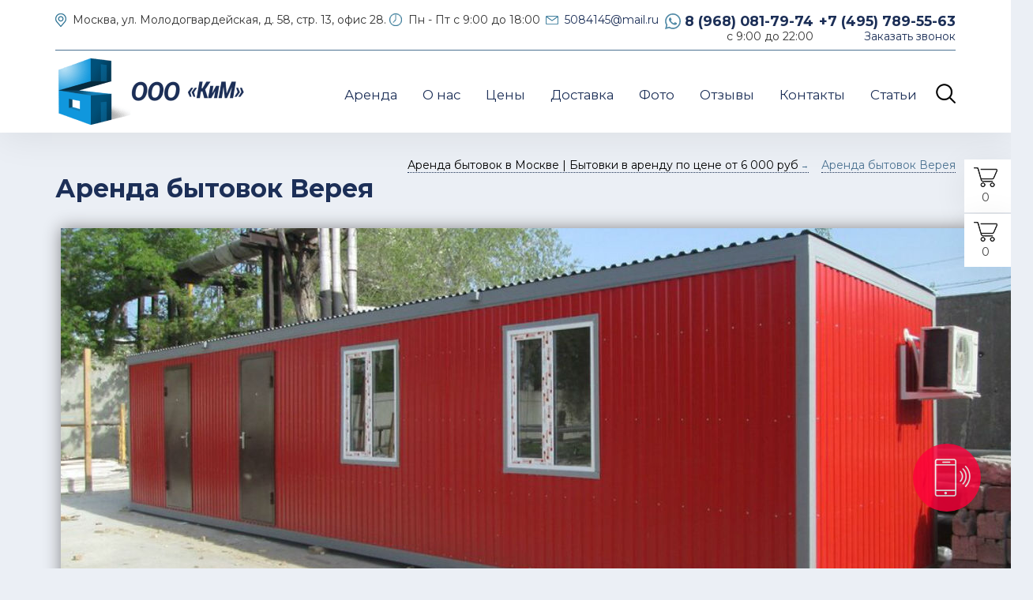

--- FILE ---
content_type: text/html; charset=UTF-8
request_url: https://bytovki-service.ru/goroda/vereya/
body_size: 10005
content:
<!--Page Start-->
<!DOCTYPE html>
<html xml:lang="ru" lang="ru" prefix="og: http://ogp.me/ns#">
  <head>
    <title>Аренда бытовок Верея | Доставка бытовок по Москве и области</title>
    <meta name="description" content="Аренда бытовок Верея от «Бытовки-Сервис». Предлагаем качественные бытовки с возможностью дополнительной комплектации по низкой цене."><base href="https://bytovki-service.ru/" />
<meta charset="UTF-8">
<meta name="viewport" content="width=device-width, initial-scale=1, user-scalable=no">
<meta name="keywords" content="аренда бытовок верея">
<meta name="google-site-verification" content="nuhvOU9vNd0LLGgCmZY7yH8cCffLib5aW_lVvNcnNnA" />
<meta name="theme-color" content="#000000">
<meta name="copyright" content="Author">
<meta name="cmsmagazine" content="72e3fa08e4e5fe05e2bc8650fa1320ab" />
<meta name="ktoprodvinul" content="bc4114146eba4893" />
<meta name="yandex-verification" content="d9e03c5c1ad249e1" />
<link rel="apple-touch-icon" sizes="180x180" href="/apple-touch-icon.png">
<link rel="icon" type="image/png" sizes="32x32" href="/favicon-32x32.png">
<link rel="icon" type="image/png" sizes="16x16" href="/favicon-16x16.png">
<link rel="manifest" href="/site.webmanifest">
<link rel="mask-icon" href="/safari-pinned-tab.svg" color="#5bbad5">
<meta name="msapplication-TileColor" content="#ffffff">
<meta name="theme-color" content="#ffffff">
<link rel="stylesheet" href="/assets/fancybox-master/dist/jquery.fancybox.min.css">
<script type="text/javascript" src="https://code.jquery.com/jquery-1.9.1.min.js"></script>
<script type="text/javascript" src="/assets/js/wow.min.js"></script>
<meta name="format-detection" content="telephone=no">
		<meta property="og:title" content="Аренда бытовок Верея | Доставка бытовок по Москве и области"/>
    <meta property="og:url" content="https://bytovki-service.ru/goroda/vereya/" />
    <meta property="og:type" content="website" />
    <meta property="og:image" content="https://bytovki-service.ru/assets/img/bytovki-service-ru.jpg" />
    <meta property="og:description" content="Аренда бытовок Верея от «Бытовки-Сервис». Предлагаем качественные бытовки с возможностью дополнительной комплектации по низкой цене." />
<!-- Yandex.Metrika counter -->
<script type="text/javascript" >
(function(m,e,t,r,i,k,a){m[i]=m[i]||function(){(m[i].a=m[i].a||[]).push(arguments)};
m[i].l=1*new Date();k=e.createElement(t),a=e.getElementsByTagName(t)[0],k.async=1,k.src=r,a.parentNode.insertBefore(k,a)})
(window, document, "script", "https://mc.yandex.ru/metrika/tag.js", "ym");

ym(53076166, "init", {
		clickmap:true,
		trackLinks:true,
		accurateTrackBounce:true,
		webvisor:true
});
</script>
<noscript><div><img src="https://mc.yandex.ru/watch/53076166" style="position:absolute; left:-9999px;" alt="" /></div></noscript>
<!-- /Yandex.Metrika counter -->
<!-- Yandex.Metrika counter -->
<script type="text/javascript" >
   (function(m,e,t,r,i,k,a){m[i]=m[i]||function(){(m[i].a=m[i].a||[]).push(arguments)};
   m[i].l=1*new Date();k=e.createElement(t),a=e.getElementsByTagName(t)[0],k.async=1,k.src=r,a.parentNode.insertBefore(k,a)})
   (window, document, "script", "https://mc.yandex.ru/metrika/tag.js", "ym");

   ym(71853571, "init", {
        clickmap:true,
        trackLinks:true,
        accurateTrackBounce:true,
        webvisor:true,
        ecommerce:"dataLayer"
   });
</script>
<noscript><div><img src="https://mc.yandex.ru/watch/71853571" style="position:absolute; left:-9999px;" alt="" /></div></noscript>
<!-- /Yandex.Metrika counter -->
<style>
	:root{--mdc-layout-grid-margin-desktop:24px;--mdc-layout-grid-gutter-desktop:24px;--mdc-layout-grid-column-width-desktop:72px;--mdc-layout-grid-margin-tablet:16px;--mdc-layout-grid-gutter-tablet:16px;--mdc-layout-grid-column-width-tablet:72px;--mdc-layout-grid-margin-phone:16px;--mdc-layout-grid-gutter-phone:16px;--mdc-layout-grid-column-width-phone:72px}body{margin:0;background:#f5f5f5;font-family:Montserrat,sans-serif;font-size:14px;color:#333}
</style>
<link rel="stylesheet" href="assets/css/owl.carousel.min.css">
<link rel="stylesheet" href="assets/css/owl.theme.default.min.css">
<link rel="preload" href="assets/css/style.min.css" as="style" onload="this.onload=null;this.rel='stylesheet'">
<link rel="preload" href="assets/css/style.css" as="style" onload="this.onload=null;this.rel='stylesheet'">
<noscript><link rel="stylesheet" href="css/style.min.css"></noscript>
<link rel="preload" href="https://fonts.googleapis.com/css?family=Montserrat:400,500i,700,800" as="style" onload="this.onload=null;this.rel='stylesheet'">
<noscript><link rel="stylesheet" href="https://fonts.googleapis.com/css?family=Montserrat:400,500i,700,800"></noscript>
<script>!function(n){"use strict";n.loadCSS||(n.loadCSS=function(){});var o=loadCSS.relpreload={};if(o.support=function(){var e;try{e=n.document.createElement("link").relList.supports("preload")}catch(t){e=!1}return function(){return e}}(),o.bindMediaToggle=function(t){var e=t.media||"all";function a(){t.addEventListener?t.removeEventListener("load",a):t.attachEvent&&t.detachEvent("onload",a),t.setAttribute("onload",null),t.media=e}t.addEventListener?t.addEventListener("load",a):t.attachEvent&&t.attachEvent("onload",a),setTimeout(function(){t.rel="stylesheet",t.media="only x"}),setTimeout(a,3e3)},o.poly=function(){if(!o.support())for(var t=n.document.getElementsByTagName("link"),e=0;e<t.length;e++){var a=t[e];"preload"!==a.rel||"style"!==a.getAttribute("as")||a.getAttribute("data-loadcss")||(a.setAttribute("data-loadcss",!0),o.bindMediaToggle(a))}},!o.support()){o.poly();var t=n.setInterval(o.poly,500);n.addEventListener?n.addEventListener("load",function(){o.poly(),n.clearInterval(t)}):n.attachEvent&&n.attachEvent("onload",function(){o.poly(),n.clearInterval(t)})}"undefined"!=typeof exports?exports.loadCSS=loadCSS:n.loadCSS=loadCSS}("undefined"!=typeof global?global:this);</script>
<style>
	.search-body a{
		color: #4b7291;
	}
 .dropmenu{
background: #fff;
width: 300%;
top:100%
}
</style>
<script>
new WOW().init();
</script>
<link rel="stylesheet" href="/assets/components/ajaxform/css/default.css" type="text/css" />
<script src="https://www.google.com/recaptcha/api.js?onload=ReCaptchaCallbackV3&render=6LcactcZAAAAAFBq2rGZURjkDn5kGqzt5bqhlDzr" async></script>
<link rel="stylesheet" href="/assets/components/minishop2/css/web/default.css?v=d62e73368c" type="text/css" />
<script type="text/javascript">miniShop2Config = {"cssUrl":"\/assets\/components\/minishop2\/css\/web\/","jsUrl":"\/assets\/components\/minishop2\/js\/web\/","actionUrl":"\/assets\/components\/minishop2\/action.php","ctx":"web","close_all_message":"\u0437\u0430\u043a\u0440\u044b\u0442\u044c \u0432\u0441\u0435","price_format":[2,"."," "],"price_format_no_zeros":true,"weight_format":[3,"."," "],"weight_format_no_zeros":true};</script>
</head>
<body id="page__137">

<header class="header">
	<div itemscope itemtype="http://schema.org/Organization">
	<div class="top-line_phone">
		<div class="grid-layout">
			<div class="top-line__phone--content"><svg class="menu-i" xmlns="http://www.w3.org/2000/svg" width="512" height="512" viewBox="0 0 459 459"><path d="M0 382.5h459v-51H0v51zM0 255h459v-51H0v51zM0 76.5v51h459v-51H0z" data-original="#000000" class="active-path" data-old_color="#000000" fill="#000"/></svg> <a href="tel:84957895563"><span>8 (495) 789-55-63</span></a> 
				<a class="main-nav__logo--logo" title="ООО «Бытовки-Сервис»" href="/"><img src="assets/img/logo-blue.png" alt="ООО «КиМ»" /></a></div>
		</div>
	</div>
	<div class="top-line">
		<div class="grid-layout">
			<div class="header__top-line top-line">
				<div class="top-line__item top-line-header_new top-line__item-with-icon"><img alt="icons" src="assets/img/icons/place.png" alt="адрес" /><div class="top-line-address" itemprop="address" itemscope itemtype="http://schema.org/PostalAddress"><span itemprop="addressLocality">Москва</span>, <span itemprop="streetAddress">ул. Молодогвардейская, д. 58, стр. 13, офис 28.</span></div>
				&nbsp;<img alt="icons" src="assets/img/icons/time.png" alt="часы" /><time itemprop="openingHours" datetime="Mo-Fr 09:00−18:00">Пн - Пт с 9:00 до 18:00</time></div>
				<div class="top-line__item top-line-header_new top-line__item-with-icon"><img alt="icons" src="assets/img/icons/phone.png" alt="почта" /><a href="mailto: 5084145@mail.ru"><span itemprop="email">5084145@mail.ru</span></a></div>
				<div class="top-line__item top-line-header_new top-line__item_phone">
					<a href="https://wa.me/89680817974"><svg enable-background="new 0 0 24 24" viewBox="0 0 24 24" xmlns="http://www.w3.org/2000/svg"><path d="m17.507 14.307-.009.075c-2.199-1.096-2.429-1.242-2.713-.816-.197.295-.771.964-.944 1.162-.175.195-.349.21-.646.075-.3-.15-1.263-.465-2.403-1.485-.888-.795-1.484-1.77-1.66-2.07-.293-.506.32-.578.878-1.634.1-.21.049-.375-.025-.524-.075-.15-.672-1.62-.922-2.206-.24-.584-.487-.51-.672-.51-.576-.05-.997-.042-1.368.344-1.614 1.774-1.207 3.604.174 5.55 2.714 3.552 4.16 4.206 6.804 5.114.714.227 1.365.195 1.88.121.574-.091 1.767-.721 2.016-1.426.255-.705.255-1.29.18-1.425-.074-.135-.27-.21-.57-.345z"/><path d="m20.52 3.449c-7.689-7.433-20.414-2.042-20.419 8.444 0 2.096.549 4.14 1.595 5.945l-1.696 6.162 6.335-1.652c7.905 4.27 17.661-1.4 17.665-10.449 0-3.176-1.24-6.165-3.495-8.411zm1.482 8.417c-.006 7.633-8.385 12.4-15.012 8.504l-.36-.214-3.75.975 1.005-3.645-.239-.375c-4.124-6.565.614-15.145 8.426-15.145 2.654 0 5.145 1.035 7.021 2.91 1.875 1.859 2.909 4.35 2.909 6.99z"/>
					</svg>
						<span itemprop="telephone">8 (968) 081-79-74</span></a>
					<p>с 9:00 до 22:00</p> 
				</div>
				<div class="top-line__item top-line-header_new top-line__item_phone btn_a">
					<a href="tel:+7 (495) 789-55-63"><span itemprop="telephone">+7 (495) 789-55-63</span></a>
					<a class="open-modal" href="">Заказать звонок</a>
				</div>
			</div>
			<div class="top-line__hr"></div>
			<div class="header__main-nav main-nav">
				<div class="main-nav__logo">
					<a title="Бытовки-Сервис.ru" class="main-nav__logo--logo" href="/">
						<img src="assets/img/logo-blue.png" alt="ООО КиМ" />
					</a>
				</div>
				<nav class="main-nav__menu">
					<form role="search" class="search-form" action="search" method="get" style="display: none">
                <div class="form-group_search">
                	<input name="search" id="search" class="search-form-field" type="search" placeholder="Поиск по сайту.">
                	<input type="hidden" name="id" value="27" /> 
                </div>
              </form>
<ul style="display:flex" class="menu"><li class="menu__item dropmenu-trigger"><a title="Аренда" class="menu__item--link" href="arenda/" >Аренда</a><ul class="dropmenu"><li class="dropmenu__item"><a title="Бытовка склад в аренду" class="dropmenu__item--link" href="arenda/byitovka-sklad" >Бытовка склад в аренду</a></li><li class="dropmenu__item"><a title="Модуль из бытовок" class="dropmenu__item--link" href="arenda/modul-iz-byitovok" >Модуль из бытовок</a></li><li class="dropmenu__item"><a title="Бытовка 3,0x2,4 аренда" class="dropmenu__item--link" href="arenda/byitovka-3.0x2.4" >Бытовка 3,0x2,4 аренда</a></li><li class="dropmenu__item"><a title="Бытовка 4,0х2,4 аренда" class="dropmenu__item--link" href="arenda/byitovka-4.0x2.4" >Бытовка 4,0х2,4 аренда</a></li><li class="dropmenu__item"><a title="Морской контейнер 20 футовый аренда" class="dropmenu__item--link" href="arenda/morskoj-kontejner-20-futovyij" >Морской контейнер 20 футовый аренда</a></li><li class="dropmenu__item"><a title="Бытовка 7,5х6,0 аренда" class="dropmenu__item--link" href="arenda/byitovka-7,5x6,0" >Бытовка 7,5х6,0 аренда</a></li><li class="dropmenu__item"><a title="Бытовка прорабская (офис) в аренду" class="dropmenu__item--link" href="arenda/byitovka-prorabskaya" >Бытовка прорабская (офис) в аренду</a></li><li class="dropmenu__item"><a title="Бытовка жилая в аренду" class="dropmenu__item--link" href="arenda/byitovka-zhilaya" >Бытовка жилая в аренду</a></li><li class="dropmenu__item"><a title="Бытовка столовая в аренду" class="dropmenu__item--link" href="arenda/byitovka-stolovaya" >Бытовка столовая в аренду</a></li><li class="dropmenu__item"><a title="Бытовка раздевалка в аренду" class="dropmenu__item--link" href="arenda/byitovka-razdevalka" >Бытовка раздевалка в аренду</a></li><li class="dropmenu__item"><a title="Бытовка пост охраны в аренду" class="dropmenu__item--link" href="arenda/byitovka-post-oxranyi" >Бытовка пост охраны в аренду</a></li></ul></li><li class="menu__item dropmenu-trigger"><a title="О нас" class="menu__item--link" href="o-kompanii" >О нас</a></li><li class="menu__item dropmenu-trigger"><a title="Цены" class="menu__item--link" href="czenyi" >Цены</a></li><li class="menu__item dropmenu-trigger"><a title="Доставка" class="menu__item--link" href="dostavka" >Доставка</a></li><li class="menu__item dropmenu-trigger"><a title="Фото" class="menu__item--link" href="fotogalereya" >Фото</a></li><li class="menu__item dropmenu-trigger"><a title="Отзывы" class="menu__item--link" href="otzyvy" >Отзывы</a></li><li class="menu__item dropmenu-trigger"><a title="Контакты" class="menu__item--link" href="kontaktyi" >Контакты</a></li><li class="menu__item dropmenu-trigger"><a title="Статьи" class="menu__item--link" href="stati/" >Статьи</a><ul class="dropmenu"><li class="dropmenu__item"><a title="Бытовки хозблоки" class="dropmenu__item--link" href="stati/byitovki-xozbloki" >Бытовки хозблоки</a></li><li class="dropmenu__item"><a title="Использование крана-манипулятора" class="dropmenu__item--link" href="stati/ispolzovanie-krana-manipulyatora" >Использование крана-манипулятора</a></li><li class="dropmenu__item"><a title="Бытовки б/у" class="dropmenu__item--link" href="stati/kupit-byitovku-bu" >Бытовки б/у</a></li><li class="dropmenu__item"><a title="Бытовки для работников-вахтовиков" class="dropmenu__item--link" href="stati/byitovki-dlya-rabotnikov-vaxtovikov" >Бытовки для работников-вахтовиков</a></li><li class="dropmenu__item"><a title="Покупка или аренда бытовок?" class="dropmenu__item--link" href="stati/pokupka-ili-arenda-byitovok" >Покупка или аренда бытовок?</a></li><li class="dropmenu__item"><a title="Характеристики бытовок" class="dropmenu__item--link" href="stati/xarakteristiki-byitovok" >Характеристики бытовок</a></li><li class="dropmenu__item"><a title="Назначение бытовок" class="dropmenu__item--link" href="stati/naznachenie-byitovok" >Назначение бытовок</a></li><li class="dropmenu__item"><a title="Контейнер-бытовка: назначение и особенности" class="dropmenu__item--link" href="stati/kontejner-byitovka" >Контейнер-бытовка: назначение и особенности</a></li><li class="dropmenu__item"><a title="Жилые бытовки – выгодное предложение в аренду" class="dropmenu__item--link" href="stati/zhilyie-vagonchiki" >Жилые бытовки – выгодное предложение в аренду</a></li><li class="dropmenu__item"><a title="Вагончики-бытовки" class="dropmenu__item--link" href="stati/vagonchiki-byitovki" >Вагончики-бытовки</a></li><li class="dropmenu__item"><a title="Металлические бытовки" class="dropmenu__item--link" href="stati/metallicheskie-byitovki" >Металлические бытовки</a></li></ul></li></ul>
				</nav>
				<div class="menu-nav__search">
				<a href="/search">
				  <img class="search-icon" src="img/icons/search.png" alt="поиск" />
				  <p style="display: none;">поиск</p>
				</a></div>
			</div>
		</div>
	</div>
</div>
</header>
<div class="sidemenu-overlay">
	<div class="sidemenu">
		 <ul class="sidemenu"><li class="sidemenu__itemm"><a href="arenda/" class="menu__item--link" >Аренда</a></li><li class="sidemenu__itemm"><a href="o-kompanii" class="menu__item--link" >О нас</a></li><li class="sidemenu__itemm"><a href="czenyi" class="menu__item--link" >Цены</a></li><li class="sidemenu__itemm"><a href="dostavka" class="menu__item--link" >Доставка</a></li><li class="sidemenu__itemm"><a href="fotogalereya" class="menu__item--link" >Фото</a></li><li class="sidemenu__itemm"><a href="otzyvy" class="menu__item--link" >Отзывы</a></li><li class="sidemenu__itemm"><a href="kontaktyi" class="menu__item--link" >Контакты</a></li><li class="sidemenu__itemm"><a href="stati/" class="menu__item--link" >Статьи</a></li></ul>
		<div class="top-line__item top-line__item-with-icon"><img src="assets/img/icons/place.png" alt="адрес" /><span>ул. Молодогвардейская, д. 58, стр. 13, офис 28.   Мы работаем: Пн - Пт с 9:00 до 18:00</span></div>
		<div class="top-line__item top-line__item-with-icon"><img src="assets/img/icons/phone.png" alt="почта" /><a href="mailto: 5084145@mail.ru">5084145@mail.ru</a></div>
		<div class="top-line__item top-line__item_phone"><a onclick="ym(53076166, 'reachGoal', 'tel_84957985563'); return true;" href="tel:+74957895563"><span>+7 (495) 789-55-63</span></a></div>
		<div class="top-line__item top-line__item_phone"><a href="https://wa.me/89680817974"><span>8 (968) 081-79-74</span></a>
											<p>WhatsApp: с 9:00 до 22:00</p>
										</div>
	</div>
</div>
<!--Page Content Start-->

    <div class="layout mt-0">
           <div class="grid-layout">
        <div class="mdc-layout-grid">
          <div class="mdc-layout-grid__inner">
            <div class="mdc-layout-grid__cell--span-12">
              <ol class="breadcrumb"><li><a href="/">Аренда бытовок в Москве | Бытовки в аренду по цене от 6 000 руб<span class="bread"> → </span></a></li>
<li class="breadcrumb-item active">Аренда бытовок Верея</li></ol>
            </div>
          </div>
        </div>
      </div>
      <div class="grid-layout">
        <div class="mdc-layout-grid">
          <div class="mdc-layout-grid__inner">
            <div class="mdc-layout-grid__cell--span-12">
              <h1 class="section__title">Аренда бытовок Верея</h1>

            </div>

            <div class="mdc-layout-grid__cell--span-12 article-text">

              <img src="/assets/img/vusokosk.jpg" alt="аренда бытовок верея" class="img-shadow">
<div class="border-block">
<p>Металлические и деревянные бытовки все чаще стали применять не только на строительных объектах и загородных участках. Оборудование используют в качестве временного жилья для рабочих, дачного вагончика для проживания в летнее время, сарая и даже небольшой гостиницы. Бытовки объединяют, создают многоуровневые строения. Они служат офисами, переговорными, стационарной базой пропускного контроля на объектах. Компания ООО «Бытовки-Сервис» предлагает в аренду бытовки в городе Верея. Цены ниже рыночных предложений. Подойдут частным лицам и коммерческим организациям.</p>
</div>
<h2>Преимущества аренды бытовок в Верее от нашей компании</h2>

<p>Специалисты компании ООО «Бытовки-Сервис» уже не первый год предлагают аренду бытовок в Верее, а также других городах Подмосковья. Реализуют разные проекты по требованию заказчика. Доставляют оборудование в соответствии с договорными обязательствами. Делают свое направление максимально востребованным, для удовлетворения клиентов и сохранения имиджа организации. Преимущества сотрудничества с компанией:</p>
<ul class="arenda-card__list">
<li class="arenda-card__list--item">Большая база оборудования разных размеров, назначения и комплектации для аренды бытовки в Верее от одной единицы до неограниченного количества.</li>
<li class="arenda-card__list--item">Аренда бытовок под реализацию проекта заказчика для создания многоуровневого строения или объединенного помещения под бытовые и технические нужды.</li>
<li class="arenda-card__list--item">Надежность и прочность конструкции бытовки.</li>
<li class="arenda-card__list--item">Наличие многослойного покрытия металлических контейнеров для пребывания в модулях в любое время года.</li>
<li class="arenda-card__list--item">Защита от ветра, дождя и снега.</li>
<li class="arenda-card__list--item">Использование материалов, не подверженных коррозии.</li>
<li class="arenda-card__list--item">Возможность подключения электричества, оснащение обогревателями внутри помещения бытовки.</li>
<li class="arenda-card__list--item">Индивидуальный подход к каждому клиенту.</li>
<li class="arenda-card__list--item">Аренда металлических модулей и дачных вагончиков в неограниченном количестве.</li>
<li class="arenda-card__list--item">Предоставление скидок на большие партии и постоянным заказчикам.</li>
<li class="arenda-card__list--item">Аренда оборудования на срок от одного месяца и более.</li>
<li class="arenda-card__list--item">Отсутствие залога. </li>
<li class="arenda-card__list--item">Возможность аренды оборудования в день обращения.</li>
<li class="arenda-card__list--item">Наличие демонстрационной площадки для выбора необходимых модулей и их комплектации.</li>
<li class="arenda-card__list--item">Предоставление фотографий выбранного оборудования с разных ракурсов по запросу клиента.</li>
</ul>
<div class="txtblock1">
<p>Многолетний опыт работы в области аренды металлических контейнеров и деревянных бытовок делает компанию ООО «Бытовки-Сервис» надежным предприятием в Верее. Наличие большого количества арендуемого оборудования, профессиональной команды, системы работы помогает предприятию занимать лидирующую позицию в области аренды. Специалисты компании найдут подход к любым клиентам в городе Верея. Предоставят консультацию, сориентируют клиента по заказу, проинформируют о цене на подобранное оборудование и возможных скидках. Оформят аренду бытовок в Верее  и за ее пределами. Организуют поставку с соблюдением всех требований во время транспортировки оборудования.</p>
</div>
            </div>
          </div>
        </div>
      </div>
          <section class="section section-articles">
      <div class="grid-layout">
        <div class="mdc-layout-grid">
          <div class="mdc-layout-grid__inner">
            <div class="mdc-layout-grid__cell--span-12">
              <h2 class="section__title">Также Вам могут быть полезны наши статьи</h2>
            </div>
            <div class="mdc-layout-grid__cell--span-6-desktop mdc-layout-grid__cell--span-4-tablet mdc-layout-grid__cell--span-4-phone">
              <ul class="articles-list">
                <li class="articles-list__item"><a href="stati/pokupka-ili-arenda-byitovok">Покупка или аренда бытовок?</a></li><li class="articles-list__item"><a href="stati/xarakteristiki-byitovok">Характеристики бытовок</a></li><li class="articles-list__item"><a href="stati/naznachenie-byitovok">Назначение бытовок</a></li><li class="articles-list__item"><a href="stati/kontejner-byitovka">Контейнер-бытовка: назначение и особенности</a></li><li class="articles-list__item"><a href="stati/zhilyie-vagonchiki">Жилые бытовки – выгодное предложение в аренду</a></li>
              </ul>
            </div>
            <div class="mdc-layout-grid__cell--span-6-desktop mdc-layout-grid__cell--span-4-tablet mdc-layout-grid__cell--span-4-phone">
              <ul class="articles-list">
                 <li class="articles-list__item"><a href="stati/ispolzovanie-krana-manipulyatora">Использование крана-манипулятора</a></li><li class="articles-list__item"><a href="stati/kupit-byitovku-bu">Бытовки б/у</a></li><li class="articles-list__item"><a href="stati/vagonchiki-byitovki">Вагончики-бытовки</a></li><li class="articles-list__item"><a href="stati/byitovki-xozbloki">Бытовки хозблоки</a></li>
              </ul>
            </div>
          </div>
        </div>
      </div>
    </section>
    </div>
    <div class="modal-bg"></div>
    <div class="modal">
      <div class="modal__dialog">
        <div class="modal__content">
          <div class="modal__controls"><img class="modal__close-i" src="assets/img/close-i.png" alt="закрыть"></div>
          <div class="modal__header">
            <h3>Заказ бытовок</h3><img src="assets/img/modal-icon.png" alt="бытовка">
          </div>
          <div class="modal__body">
               <form class="ajax_form" method="post">
              <input class="form-control" type="text" placeholder="Ваше имя" required name="name">
              <input class="form-control " type="tel" placeholder="Ваш телефон*" required  name="phone">
              <textarea name="message" class="form-control" placeholder="Комментарий"></textarea>

              <input class="form-control form-control__checkbox" type="checkbox" id="user-data-modal" checked>
              <label for="user-data-modal">Даю согласие на обработку персональных данных. <a target="_blank" href="obrabotka-personalnyix-dannyix">Узнать подробности</a></label>

              <button onclick="ym(53076166, 'reachGoal', 'zakaz'); return true;" class="btn">Заказать</button>
          
    <span class="error_g-recaptcha-response error error_message"></span>
    <input type="hidden" name="g-recaptcha-response">

            
	<input type="hidden" name="af_action" value="7a20bc4d60a7939bf152132d9147f2b5" />
</form>   
          </div>
        </div>
      </div>
    </div>
<!--Page Content End-->
    <footer class="footer">
      <div class="grid-layout">
        <div class="mdc-layout-grid">
          <div class="mdc-layout-grid__inner">
            <div class="mdc-layout-grid__cell--span-6-desktop mdc-layout-grid__cell--span-8-tablet mdc-layout-grid__cell--span-4-phone">
              <div class="footer__logo"><a class="footer__logo" href="/"><img src="assets/img/logo-white.png" alt="КиМ" />
							</a></div>
              <nav class="main-nav__menu ai-fstart">

                <ul class="menu"><li class="menu__item"><a title="О нас" href="o-kompanii" class="menu__item--link" >О нас</a></li><li class="menu__item"><a title="Цены" href="czenyi" class="menu__item--link" >Цены</a></li><li class="menu__item"><a title="Доставка" href="dostavka" class="menu__item--link" >Доставка</a></li><li class="menu__item"><a title="Фото" href="fotogalereya" class="menu__item--link" >Фото</a></li><li class="menu__item"><a title="Отзывы" href="otzyvy" class="menu__item--link" >Отзывы</a></li><li class="menu__item"><a title="Контакты" href="kontaktyi" class="menu__item--link" >Контакты</a></li></ul>
              </nav>
<p class="copyright">2005-2026 © ООО «КиМ»<a target="_blank" class="user-data" href="obrabotka-personalnyix-dannyix">Обработка персональных данных</a></p>
<p class="footer-offer">Вся представленная на сайте информация, касающаяся технических характеристик, комплектации, наличия и стоимости товаров, носит информационный характер и ни при каких условиях не является публичной офертой</p>

            </div>
            <div class="mdc-layout-grid__cell--span-6-desktop mdc-layout-grid__cell--span-8-tablet mdc-layout-grid__cell--span-4-phone">
              <div class="footer-contacts-container">
                <div class="footer__contacts-row">
                  <div class="footer-phone-row">
                    <div class="phones btn_a"><a href="tel:+7 (495) 789-55-63"><span>+7 (495) 789-55-63</span></a>
										</div>
										<div class="phones btn_a"><a href="https://wa.me/89680817974"><span>8 (968) 081-79-74</span></a>
											<p>WhatsApp: с 9:00 до 22:00</p>
										</div>
                  </div>
									<div class="call-link"><a class="open-modal" href="">Заказать звонок</a></div>
                  <div class="footer__contacts">
                    <div class="top-line__item top-line__item-with-icon"><img src="assets/img/icons/place.png" alt="adres"><span>ул. Молодогвардейская, д. 58, стр. 13, офис 28.   Мы работаем: Пн - Пт с 9:00 до 18:00</span></div>
                    <div class="top-line__item top-line__item-with-icon"><img src="assets/img/icons/phone.png" alt="email"><a href="mailto:5084145@mail.ru">5084145@mail.ru</a></div>
                  </div>
                </div>
              </div>
            </div>
          </div>
        </div>
      </div>
    </footer>
    
    <div id="msMiniCart" >
	<div class="empty">
 <a href="card"><img class="search-icon" src="assets/images/card.png" alt="корзина" />
            <br>
            <div class="ms2_total_count">0</div>
          </a>
	</div>
	<div class="not_empty">
		 <a href="card"><img class="search-icon" src="assets/images/card.png" alt="корзина" />
            <br>
            <div class="ms2_total_count">0</div>
          </a>
	</div>
</div>
   
     
    
    
<script src="https://ajax.googleapis.com/ajax/libs/jquery/3.4.1/jquery.min.js"></script>
    <script src="assets/js/owl.carousel.min.js"></script>
<script src="https://cdn.jsdelivr.net/npm/intersection-observer@0.5.1/intersection-observer.js"></script>
    <script src="assets/js/libs.min.js"></script>
    <script src="assets/js/common.min.js"></script>
 <script type="text/javascript">
$(function(){
  $(document).on('af_complete', function(event, response) {
    var form = response.form;
    if (form.attr('id') == 'feedback') {
      grecaptcha.reset();
    }
  });
});
 </script>
<script src="/assets/fancybox-master/dist/jquery.fancybox.min.js"></script>

<script>
$(document).ready(function(){
  
 miniShop2.Callbacks.add('Cart.change.response.success', 'response_log', function(e) {
        var total_cost = e.data.total_cost;
        if($('#extfld_mes').val() != ''){
        $('.ms2_total_cost').text($('#extfld_mes').val() * total_cost);
        $('#extfld_vsego').val($('#extfld_mes').val() * total_cost);
        }
    });
    $( "#extfld_mes" ).change(function() {
        $('.form-control.count').trigger("change");
    });
});
</script>
<script>
    $('.product-card-img').owlCarousel({
        loop:true,
        margin:10,
        nav:true,
        items: 1
    });
    $('.other-products-card').owlCarousel({
        loop:true,
        margin:10,
        nav:true,
dots:false,
autoplay:true,
                smartSpeed:1000,
                autoplayTimeout:3000,
                responsive:{
                    0:{
                        items:1
                    },
                    600:{
                        items:2
                    },
                    1000:{
                        items:3
                    }
                }
    })
		$(document).ready(function(){
			$('.d-arrow').click(function(){
				$('.menu-list').slideToggle(300);
				return false;
			});
		});

		$(document).ready(function() {
			$('.arrow-op').on('click', f_acc);
		});

		function f_acc(){
		  $('.dropdown-menu-raj').not($(this).next()).slideUp(1000);
		    $(this).next().slideToggle(1000);
		}
		$(document).ready(function(){
  	$(".fancybox_ext").fancybox({
  		// Options will go here
  	});
      var call_icon = $('.call-icon');
      var animate_active_class = 'animate';
      setInterval(function() {
          call_icon.addClass(animate_active_class);
          setTimeout(function() {
              call_icon.removeClass(animate_active_class);
          }, 750);
      }, 1500);	
  })
</script>
<script>
!function(){var t=document.createElement("script");t.type="text/javascript",t.async=!0,t.src="https://vk.com/js/api/openapi.js?168",t.onload=function(){VK.Retargeting.Init("VK-RTRG-663954-x5d1"),VK.Retargeting.Hit()},document.head.appendChild(t)}();
</script>
<script src="//code-ya.jivosite.com/widget/fgohFXW4iw" async></script>
<div id="toTop"><i class="icon-up"></i></div>
<a class="call-icon link-to-scroll fancybox fancybox_ext open-modal"></a>
<!--  Разработка сайта - Агент Роста  -->
<!--  http://agent-rosta.ru/  -->
  <script type="text/javascript" src="/assets/components/ajaxform/js/default.js"></script>
<script type="text/javascript">AjaxForm.initialize({"assetsUrl":"\/assets\/components\/ajaxform\/","actionUrl":"\/assets\/components\/ajaxform\/action.php","closeMessage":"\u0437\u0430\u043a\u0440\u044b\u0442\u044c \u0432\u0441\u0435","formSelector":"form.ajax_form","pageId":137});</script>

        <script>
            var ReCaptchaCallbackV3 = function() {
                grecaptcha.ready(function() {
                    grecaptcha.reset = grecaptchaExecute;
                    grecaptcha.reset();
                });
            };
            function grecaptchaExecute() {
                grecaptcha.execute("6LcactcZAAAAAFBq2rGZURjkDn5kGqzt5bqhlDzr", { action: "ajaxform" }).then(function(token) {
                    var fieldsToken = document.querySelectorAll("[name ='g-recaptcha-response']");
                    Array.prototype.forEach.call(fieldsToken, function(el, i){
                        el.value = token;
                    });
                });
            };
        </script>
    
<script type="text/javascript" src="/assets/components/minishop2/js/web/default.js?v=d62e73368c"></script>
</body>
</html>
<!--Page End-->


--- FILE ---
content_type: text/css
request_url: https://bytovki-service.ru/assets/css/style.min.css
body_size: 7030
content:
.tns-outer{padding:0!important}.tns-outer [hidden]{display:none!important}.tns-outer [aria-controls],.tns-outer [data-action]{cursor:pointer}.tns-slider{transition:all 0s}.tns-slider>.tns-item{box-sizing:border-box}.tns-horizontal.tns-subpixel{white-space:nowrap}.tns-horizontal.tns-subpixel>.tns-item{display:inline-block;vertical-align:top;white-space:normal}.tns-horizontal.tns-no-subpixel:after{content:"";display:table;clear:both}.tns-horizontal.tns-no-subpixel>.tns-item{float:left}.tns-horizontal.tns-carousel.tns-no-subpixel>.tns-item{margin-right:-100%}.tns-gallery,.tns-no-calc{position:relative;left:0}.tns-gallery{min-height:1px}.tns-gallery>.tns-item{position:absolute;left:-100%;transition:transform 0s,opacity 0s}.tns-gallery>.tns-slide-active{position:relative;left:auto!important}.tns-gallery>.tns-moving{transition:all .25s}.tns-autowidth{display:inline-block}.tns-lazy-img{transition:opacity .6s;opacity:.6}.tns-lazy-img.tns-complete{opacity:1}.tns-ah{transition:height 0s}.tns-ovh{overflow:hidden}.tns-visually-hidden{position:absolute;left:-10000em}.tns-transparent{opacity:0;visibility:hidden}.tns-fadeIn{opacity:1;filter:alpha(opacity=100);z-index:0}.tns-fadeOut,.tns-normal{opacity:0;filter:alpha(opacity=0);z-index:-1}.tns-vpfix{white-space:nowrap}.tns-vpfix>div,.tns-vpfix>li{display:inline-block}.tns-t-subp2{margin:0 auto;width:310px;position:relative;height:10px;overflow:hidden}.tns-t-ct{width:2333.3333333%;width:2333.33333%;position:absolute;right:0}.tns-t-ct:after{content:"";display:table;clear:both}.tns-t-ct>div{width:1.4285714%;width:1.42857%;height:10px;float:left}.blueimp-gallery,.blueimp-gallery>.slides>.slide>.slide-content{position:absolute;top:0;right:0;bottom:0;left:0;-moz-backface-visibility:hidden}.blueimp-gallery>.slides>.slide>.slide-content{margin:auto;width:auto;height:auto;max-width:100%;max-height:100%;opacity:1}.blueimp-gallery{position:fixed;z-index:999999;overflow:hidden;background:#000;background:rgba(0,0,0,.9);opacity:0;display:none;direction:ltr;-ms-touch-action:none;touch-action:none}.blueimp-gallery-carousel{position:relative;z-index:auto;margin:1em auto;padding-bottom:56.25%;box-shadow:0 0 10px #000;-ms-touch-action:pan-y;touch-action:pan-y}.blueimp-gallery-display{display:block;opacity:1}.blueimp-gallery>.slides{position:relative;height:100%;overflow:hidden}.blueimp-gallery-carousel>.slides{position:absolute}.blueimp-gallery>.slides>.slide{position:relative;float:left;height:100%;text-align:center;transition-timing-function:cubic-bezier(.645,.045,.355,1)}.blueimp-gallery,.blueimp-gallery>.slides>.slide>.slide-content{transition:opacity .2s linear}.blueimp-gallery>.slides>.slide-loading{background:url(/loading.gif) 50% no-repeat;background-size:64px 64px}.blueimp-gallery>.slides>.slide-loading>.slide-content{opacity:0}.blueimp-gallery>.slides>.slide-error{background:url(/error.png) 50% no-repeat}.blueimp-gallery>.slides>.slide-error>.slide-content{display:none}.blueimp-gallery>.next,.blueimp-gallery>.prev{position:absolute;top:50%;left:15px;width:40px;height:40px;margin-top:-23px;font-family:Helvetica Neue,Helvetica,Arial,sans-serif;font-size:60px;font-weight:100;line-height:30px;color:#fff;text-decoration:none;text-shadow:0 0 2px #000;text-align:center;background:#222;background:rgba(0,0,0,.5);box-sizing:content-box;border:3px solid #fff;border-radius:23px;opacity:.5;cursor:pointer;display:none}.blueimp-gallery>.next{left:auto;right:15px}.blueimp-gallery>.close,.blueimp-gallery>.title{position:absolute;top:15px;left:15px;margin:0 40px 0 0;font-size:20px;line-height:30px;color:#fff;text-shadow:0 0 2px #000;opacity:.8;display:none}.blueimp-gallery>.close{padding:15px;right:15px;left:auto;margin:-15px;font-size:30px;text-decoration:none;cursor:pointer}.blueimp-gallery>.play-pause{position:absolute;right:15px;bottom:15px;width:15px;height:15px;background:url(/play-pause.svg) 0 0 no-repeat;cursor:pointer;opacity:.5;display:none}.blueimp-gallery-playing>.play-pause{background-position:-15px 0}.blueimp-gallery>.close:hover,.blueimp-gallery>.next:hover,.blueimp-gallery>.play-pause:hover,.blueimp-gallery>.prev:hover,.blueimp-gallery>.title:hover{color:#fff;opacity:1}.blueimp-gallery-controls>.close,.blueimp-gallery-controls>.next,.blueimp-gallery-controls>.play-pause,.blueimp-gallery-controls>.prev,.blueimp-gallery-controls>.title{display:block;transform:translateZ(0)}.blueimp-gallery-left>.prev,.blueimp-gallery-right>.next,.blueimp-gallery-single>.next,.blueimp-gallery-single>.play-pause,.blueimp-gallery-single>.prev{display:none}.blueimp-gallery>.close,.blueimp-gallery>.next,.blueimp-gallery>.play-pause,.blueimp-gallery>.prev,.blueimp-gallery>.slides>.slide>.slide-content{-webkit-user-select:none;-moz-user-select:none;-ms-user-select:none;user-select:none}body:last-child .blueimp-gallery>.slides>.slide-error{background-image:url(/error.svg)}body:last-child .blueimp-gallery>.play-pause{width:20px;height:20px;background-size:40px 20px;background-image:url(/play-pause.svg)}body:last-child .blueimp-gallery-playing>.play-pause{background-position:-20px 0}*+html .blueimp-gallery>.slides>.slide{min-height:300px}*+html .blueimp-gallery>.slides>.slide>.slide-content{position:relative}.blueimp-gallery>.indicator{position:absolute;top:auto;right:15px;bottom:15px;left:15px;margin:0 40px;padding:0;list-style:none;text-align:center;line-height:10px;display:none}.blueimp-gallery>.indicator>li{display:inline-block;width:9px;height:9px;margin:6px 3px 0;box-sizing:content-box;border:1px solid transparent;background:#ccc;background:hsla(0,0%,100%,.25) 50% no-repeat;border-radius:5px;box-shadow:0 0 2px #000;opacity:.5;cursor:pointer}.blueimp-gallery>.indicator>.active,.blueimp-gallery>.indicator>li:hover{background-color:#fff;border-color:#fff;opacity:1}.blueimp-gallery>.indicator>li:after{opacity:0;display:block;position:absolute;content:"";top:-5em;width:75px;height:75px;transition:transform .6s ease-out,opacity .4s ease-out;transform:translateX(-50%) translateY(0) translateZ(0);pointer-events:none}.blueimp-gallery>.indicator>li:hover:after{opacity:1;border-radius:50%;background:inherit;transform:translateX(-50%) translateY(-5px) translateZ(0)}.blueimp-gallery>.indicator>.active:after{display:none}.blueimp-gallery-controls>.indicator{display:block;transform:translateZ(0)}.blueimp-gallery-single>.indicator{display:none}.blueimp-gallery>.indicator{-webkit-user-select:none;-moz-user-select:none;-ms-user-select:none;user-select:none}*+html .blueimp-gallery>.indicator>li{display:inline}.blueimp-gallery>.slides>.slide>.video-content>img{position:absolute;top:0;right:0;bottom:0;left:0;margin:auto;width:auto;height:auto;max-width:100%;max-height:100%;-moz-backface-visibility:hidden}.blueimp-gallery>.slides>.slide>.video-content>video{position:absolute;top:0;left:0;width:100%;height:100%}.blueimp-gallery>.slides>.slide>.video-content>iframe{position:absolute;top:100%;left:0;width:100%;height:100%;border:none}.blueimp-gallery>.slides>.slide>.video-playing>iframe{top:0}.blueimp-gallery>.slides>.slide>.video-content>a{position:absolute;top:50%;right:0;left:0;margin:-64px auto 0;width:128px;height:128px;background:url(/video-play.png) 50% no-repeat;opacity:.8;cursor:pointer}.blueimp-gallery>.slides>.slide>.video-content>a:hover{opacity:1}.blueimp-gallery>.slides>.slide>.video-content>video,.blueimp-gallery>.slides>.slide>.video-playing>a,.blueimp-gallery>.slides>.slide>.video-playing>img{display:none}.blueimp-gallery>.slides>.slide>.video-playing>video{display:block}.blueimp-gallery>.slides>.slide>.video-loading>a{background:url(/loading.gif) 50% no-repeat;background-size:64px 64px}body:last-child .blueimp-gallery>.slides>.slide>.video-content:not(.video-loading)>a{background-image:url(/video-play.svg)}*+html .blueimp-gallery>.slides>.slide>.video-content{height:100%}*+html .blueimp-gallery>.slides>.slide>.video-content>a{left:50%;margin-left:-64px}:root{--mdc-layout-grid-margin-desktop:24px;--mdc-layout-grid-gutter-desktop:24px;--mdc-layout-grid-column-width-desktop:72px;--mdc-layout-grid-margin-tablet:16px;--mdc-layout-grid-gutter-tablet:16px;--mdc-layout-grid-column-width-tablet:72px;--mdc-layout-grid-margin-phone:16px;--mdc-layout-grid-gutter-phone:16px;--mdc-layout-grid-column-width-phone:72px}.mdc-layout-grid__cell--order-1{-ms-flex-order:1;order:1}.mdc-layout-grid__cell--order-2{-ms-flex-order:2;order:2}.mdc-layout-grid__cell--order-3{-ms-flex-order:3;order:3}.mdc-layout-grid__cell--order-4{-ms-flex-order:4;order:4}.mdc-layout-grid__cell--order-5{-ms-flex-order:5;order:5}.mdc-layout-grid__cell--order-6{-ms-flex-order:6;order:6}.mdc-layout-grid__cell--order-7{-ms-flex-order:7;order:7}.mdc-layout-grid__cell--order-8{-ms-flex-order:8;order:8}.mdc-layout-grid__cell--order-9{-ms-flex-order:9;order:9}.mdc-layout-grid__cell--order-10{-ms-flex-order:10;order:10}.mdc-layout-grid__cell--order-11{-ms-flex-order:11;order:11}.mdc-layout-grid__cell--order-12{-ms-flex-order:12;order:12}.mdc-layout-grid__cell--align-top{display:-ms-grid;display:grid;-ms-grid-row-align:start;align-self:start}.mdc-layout-grid__cell--align-middle{-ms-flex-item-align:center;-ms-grid-row-align:center;align-self:center}.mdc-layout-grid__cell--align-bottom{-ms-flex-item-align:end;align-self:flex-end}.mdc-layout-grid--align-left{margin-right:auto;margin-left:0}.mdc-layout-grid--align-right{margin-right:0;margin-left:auto}body{margin:0;background:#f5f5f5;font-family:Montserrat,sans-serif;font-size:14px;color:#333}a{color:#fff}.grid-layout{width:1140px;margin:0 auto;padding:0 30px}.mdc-layout-grid{padding:0!important}.btn{display:-ms-flexbox;display:flex;-ms-flex-pack:center;justify-content:center;-ms-flex-align:center;align-items:center;color:#fff;border:none;border-radius:26px;background:#da003e;width:260px;height:50px;font-size:1.05rem;font-weight:700;outline:none}.btn:hover{cursor:pointer;background:#c6093b}.btn:active{background:#ae0c37}.sectionstat{margin-top:4rem} .sectionarenda{margin-top:0rem !important;} .section{margin-top:4rem}.section__title{font-size:2rem;font-weight:700;margin:0}.section__subtitle{margin-left:40px;font-style:italic;width:70%;line-height:1.5;color:#656565}.section__title_center{margin-left:0;text-align:center}.section-title-row{display:-ms-flexbox;display:flex;-ms-flex-pack:justify;justify-content:space-between;-ms-flex-flow:row wrap;flex-flow:row wrap;-ms-flex-align:center;align-items:center}.img-fluid{width:100%;height:auto}.layout{margin-top:208px}.breadcrumb{width:100%;margin:0;padding:0;list-style:none;display:-ms-flexbox;display:flex;-ms-flex-pack:end;justify-content:flex-end}.breadcrumb li{margin-right:1rem}.breadcrumb li:first-child a{text-decoration:none}.breadcrumb li:last-child{margin-right:0}.breadcrumb .active{color:#4b7291;text-decoration:underline}.breadcrumb a{color:#000;text-decoration:underline}.btn_dark{background:#4c7392;font-weight:700;margin-top:1.5rem}.btn-row{display:-ms-flexbox;display:flex;-ms-flex-pack:end;justify-content:flex-end}.article-img{float:right;padding-left:1.5rem;padding-bottom:1.5rem}.article-text{line-height:1.65}.contact-item{margin-bottom:1rem}.contact-item a{display:block;color:#333;margin-top:1rem}.contact-item__phone{font-weight:700}.photogallery{border-radius:10px;overflow:hidden;border:1px solid #cdcdcd}.photogallery-thumb__item{width:20%}.photogallery-thumb{list-style:none;margin:0;padding:0;display:-ms-flexbox;display:flex;-ms-flex-flow:row wrap;flex-flow:row wrap;margin-top:2rem}.photogallery-thumb__item{margin-left:1.5rem}.photogallery-thumb__item:last-child{margin-right:0}.section-articles{margin-bottom:1.5rem}.card-info__pluses li{display:-ms-flexbox;display:flex;-ms-flex-align:center;align-items:center}.card-info__pluses li img,.place-block a{margin-right:1rem}.place-block a{color:#4c7392;font-style:italic}.loader-wrap{position:fixed;height:100vh;width:100vw;overflow:hidden;z-index:2000;background:#fff;top:0}.search-form{display:none;width:100%}.container{height:100vh;overflow:hidden;animation-delay:1s}.container,.item-1{display:-ms-flexbox;display:flex;-ms-flex-pack:center;justify-content:center;-ms-flex-align:center;align-items:center}.item-1{background:#f583a1;background-color:#eed968;margin:7px}.item-1,.item-1:before{width:20px;height:20px;border-radius:50%}.item-1:before{content:"";background-color:#eed968;opacity:.7;animation:a 2s infinite cubic-bezier(0,0,.49,1.02);animation-delay:.2s;transition:all .5s ease;transform:scale(1)}.item-2{background:#f583a1;background-color:#eece68;margin:7px;display:-ms-flexbox;display:flex;-ms-flex-pack:center;justify-content:center;-ms-flex-align:center;align-items:center}.item-2,.item-2:before{width:20px;height:20px;border-radius:50%}.item-2:before{content:"";background-color:#eece68;opacity:.7;animation:a 2s infinite cubic-bezier(0,0,.49,1.02);animation-delay:.4s;transition:all .5s ease;transform:scale(1)}.item-3{background:#f583a1;background-color:#eec368;margin:7px;display:-ms-flexbox;display:flex;-ms-flex-pack:center;justify-content:center;-ms-flex-align:center;align-items:center}.item-3,.item-3:before{width:20px;height:20px;border-radius:50%}.item-3:before{content:"";background-color:#eec368;opacity:.7;animation:a 2s infinite cubic-bezier(0,0,.49,1.02);animation-delay:.6s;transition:all .5s ease;transform:scale(1)}.item-4{background:#f583a1;background-color:#eead68;margin:7px;display:-ms-flexbox;display:flex;-ms-flex-pack:center;justify-content:center;-ms-flex-align:center;align-items:center}.item-4,.item-4:before{width:20px;height:20px;border-radius:50%}.item-4:before{content:"";background-color:#eead68;opacity:.7;animation:a 2s infinite cubic-bezier(0,0,.49,1.02);animation-delay:.8s;transition:all .5s ease;transform:scale(1)}.item-5{background:#f583a1;background-color:#ee8c68;margin:7px;display:-ms-flexbox;display:flex;-ms-flex-pack:center;justify-content:center;-ms-flex-align:center;align-items:center}.item-5,.item-5:before{width:20px;height:20px;border-radius:50%}.item-5:before{content:"";background-color:#ee8c68;opacity:.7;animation:a 2s infinite cubic-bezier(0,0,.49,1.02);animation-delay:1s;transition:all .5s ease;transform:scale(1)}.header{background:#1e3056;color:#fff;height:128px;width:100%;z-index:999}.header__top-line{display:-ms-flexbox;display:flex;-ms-flex-flow:row wrap;flex-flow:row wrap;-ms-flex-align:center;align-items:center;-ms-flex-pack:justify;justify-content:space-between}.top-line__item{font-size:14px;margin-top:1rem}.top-line__item_phone{font-weight:700;font-size:1.1rem}.header__main-nav{-ms-flex-pack:justify;justify-content:space-between}.header__main-nav,.main-nav__logo{display:-ms-flexbox;display:flex;-ms-flex-flow:row wrap;flex-flow:row wrap}.main-nav__logo{width:30%}.main-nav__logo,.main-nav__logo--logo{-ms-flex-align:center;align-items:center}.main-nav__logo--logo{display:block;margin-bottom:0;width:100%;text-decoration:none;font-size:2rem;font-weight:700}.main-nav__logo--desc{color:#4b7291}.main-nav__menu{display:-ms-flexbox;display:flex;-ms-flex-align:center;align-items:center;min-width:60%}.search-form-field{width:100%;padding:.5rem;background:none;border:none;border-bottom:1px solid #fff}.search-form-field:focus{outline:none}.search-form-field::-webkit-input-placeholder{color:#fff;font-style:italic}.search-form-field:-moz-placeholder,.search-form-field::-moz-placeholder{color:#fff;font-style:italic}.search-form-field:-ms-input-placeholder{color:#fff;font-style:italic}.menu{display:-ms-flexbox;display:flex;-ms-flex-flow:row wrap;flex-flow:row wrap;margin:0;padding:0;font-size:1.05rem;list-style:none}.menu__item{margin-right:2rem;position:relative}.menu__item:last-child{margin-right:0}.menu__item--link{text-decoration:none;position:relative}.menu__item--link:hover:before{content:"";position:absolute;bottom:-10px;display:block;width:100%;border-bottom:4px dotted #4b7291}.top-line__hr{background:#4b7291;width:100%;height:1px;margin:.5rem 0}.top-line__phone--content a{font-size:1.2rem;display:block;width:80%;text-align:right}.menu-i{width:24px;height:24px}.top-line__phone--content{display:-ms-flexbox;display:flex;-ms-flex-pack:justify;justify-content:space-between;-ms-flex-align:center;align-items:center}.top-line_phone{display:none}.sidemenu{margin:0;color:#fff;list-style:none;padding:1rem 1rem 2.5rem}.top-line__item-with-icon{display:-ms-flexbox;display:flex;-ms-flex-align:center;align-items:center;-ms-flex-pack:end;justify-content:flex-end}.top-line__item-with-icon img{margin-right:.5rem}.menu-nav__search{display:-ms-flexbox;display:flex;-ms-flex-align:center;align-items:center}.dropmenu,.sidemenu-overlay{display:none}.dropmenu{position:absolute;background:#1e3056;width:100%;top:120%;list-style:none;padding:.5rem}.dropmenu li{margin-bottom:.5rem}.dropmenu li a{font-size:14px}.dropmenu-trigger:hover>.dropmenu{display:block}.product-card{padding:30px 40px;border-radius:10px;background:#fff;border:1px solid #cdcdcd;position:relative}.card-info__title{margin:0;font-size:1.5rem}.card-info__subtitle{margin-top:.5rem;color:#a3a3a3;font-style:italic}.card-info__desc{line-height:1.5}.info-list{margin:0;padding:0;list-style:none;display:-ms-flexbox;display:flex;-ms-flex-flow:row wrap;flex-flow:row wrap;-ms-flex-pack:justify;justify-content:space-between}.info-list__left,.info-list__right{width:48%}.info-list__item{position:relative;margin-bottom:.5rem;margin-left:1rem}.info-list__item:before{content:"";position:absolute;width:5px;height:5px;border-radius:50%;background:#4b7291;left:-1rem;top:5px}.card-info__footer{display:-ms-flexbox;display:flex;-ms-flex-flow:row wrap;flex-flow:row wrap;-ms-flex-pack:justify;justify-content:space-between;margin-top:1.5rem;-ms-flex-align:center;align-items:center}.card-info__footer--price{font-size:1.1rem}.card-info__footer--price span{font-weight:700;font-size:1.5rem}.product-card__footer{background:#fff;margin-top:1.5rem;padding:15px 30px;border:1px solid #cdcdcd;border-radius:10px;margin-bottom:2.5rem}.card-footer__title{margin:0; font-size:1.3rem; /*font-size:1.4rem;*/font-weight:700;width:70%;display:-ms-flexbox;display:flex;-ms-flex-align:center;align-items:center}.card-footer__icons{display:-ms-flexbox;display:flex;-ms-flex-flow:row wrap;flex-flow:row wrap;-ms-flex-pack:justify;justify-content:space-between}.product-card__link{position:absolute;display:block;z-index:100;right:30px}.product-slider-container{position:relative}.product-slider__img{width:90%;position:relative;right:-5%}.product-card__controls{position:absolute;top:45%;width:100%;display:-ms-flexbox;display:flex;-ms-flex-pack:justify;justify-content:space-between}.product-card__controls img:hover{cursor:pointer}.card-info__foooter-inner{margin-top:0}.card-info__foooter-inner .card-info__footer--price{font-size:1.5rem;margin-top:0}.card-info__foooter-inner p{width:100%;margin-bottom:.5rem}.card-info__foooter-inner button{margin-bottom:1.5rem}.inner-slider-container{position:relative}.section-product-card{margin-top:170px}.card-info__pluses{list-style:none;margin:0;padding:0}.card-info__pluses li{margin-bottom:.5rem;font-style:italic}.card-info__pluses li:last-child{font-style:normal}.card-info__pluses li a{color:#4b7291}.inner-slider{background:#fff;border-radius:10px;border:1px solid #cdcdcd}.inner-slider,.inner-slider__label{display:-ms-flexbox;display:flex;-ms-flex-align:center;align-items:center}.inner-slider__label{background:#4c7392;width:70%;height:50px;padding-left:1rem;color:#fff;border-top-right-radius:25px;border-bottom-right-radius:25px;position:absolute;z-index:800;top:6%}.inner-slider__label p{margin:0}.thumbnails{display:-ms-flexbox;display:flex;-ms-flex-flow:row wrap;flex-flow:row wrap;margin:0;padding:0;list-style:none;margin-top:1rem}.thumbnails li{width:20%;display:inline;margin-right:1rem;border-radius:10px;overflow:hidden;background:#fff;display:-ms-flexbox;display:flex;-ms-flex-align:center;align-items:center;border:1px solid #cdcdcd}.thumbnails li:last-child{margin-right:0}.arenda-card__list{margin:0;padding:0;list-style:none}.arenda-card__list--item{margin-bottom:.5rem;margin-left:1rem;position:relative}.arenda-card__list--item:before{content:"";position:absolute;display:block;width:5px;height:5px;background:#4c7392;left:-1rem;top:5px}.arenda-card__list--item:last-child{margin-bottom:0}.arenda-card{background:#fff;padding:2rem;border-radius:10px;position:relative}.arenda-card__title{margin-top:0;font-size:1.4rem}.arenda-card_dark{background:#4c7392;color:#fff}.arenda-card_dark .arenda-card__list--item:before{background:#1e3056}.arenda-card__icon{position:absolute;right:30px}.pluses-card{display:-ms-flexbox;display:flex;-ms-flex-flow:row wrap;flex-flow:row wrap;-ms-flex-pack:justify;justify-content:space-between;background:#fff;border:1px solid #cdcdcd;border-radius:10px;padding-right:30px}.pluses-card__desc{width:65%;margin:0}.pluses-card__desc,.pluses-card__icon{display:-ms-flexbox;display:flex;-ms-flex-align:center;align-items:center}.pluses-card__icon{background:#ff003c}.pluses-card_dark{background:#2b7496}.calc{border-radius:10px;overflow:hidden}.calc__body{background:#1e3056;color:#fff;padding:2rem}.calc__footer{display:-ms-flexbox;display:flex;-ms-flex-flow:row wrap;flex-flow:row wrap;-ms-flex-align:center;align-items:center;-ms-flex-pack:justify;justify-content:space-between;background:#fff;padding:1rem 2rem}.calc__title{margin-left:0;margin-bottom:1rem}.form-control{border:none;border-radius:10px;height:50px;width:70px;margin-left:1rem;padding-left:.5rem;font-weight:700;box-sizing:border-box}.form-control:focus{outline:none;border:1px solid #cdcdcd}.calc-fields-row{display:-ms-flexbox;display:flex;-ms-flex-flow:row wrap;flex-flow:row wrap;-ms-flex-align:center;align-items:center;-ms-flex-pack:justify;justify-content:space-between}.calc-field{width:45%;display:inline}.calc-field label{font-weight:600}.form-control__select{width:90%;margin-left:0}.form-control__checkbox{display:none}.form-control__checkbox+label:before{content:"";display:-ms-inline-flexbox;display:inline-flex;position:relative;width:22px;height:22px;background:#fff;border-radius:50%;margin-right:1rem;top:4px}.form-control__checkbox:checked+label:before{background:#da003e}.calc-field_sm{width:20%}.calc-field_md{width:30%}.calc-field_md label{margin-left:1rem;color:#4c7392}label span{color:#4c7392}.calc__price{font-size:1.2rem}.calc__price span{font-weight:700;font-size:1.4rem}.calc__footer_inner{width:110%}.calc-delivery-widget .calc-field{width:100%;margin-bottom:1rem}.card-table{background:#fff;text-align:left;border-collapse:collapse}tr:nth-child(2n){background:#e8e8e8}th{padding:.5rem 1rem}th:nth-child(2){text-align:center;width:70%}.card-table__title{color:#fff;background:#4c7392;padding:1rem}.tech-card__img{background:#fff;display:-ms-flexbox;display:flex;-ms-flex-align:center;align-items:center}.tech-card__title{font-size:1.4rem;font-weight:400;margin-bottom:0}.tech-card{margin-bottom:2.5rem}.tech-card__title{margin-left:40px}.table-container{overflow:auto}.faq-list{margin:0;padding:0;list-style:none;margin-left:40px}.faq-list__body{display:none}.faq-item{margin-bottom:1rem;position:relative}.faq-item:last-child{margin-bottom:0}.faq-list__header{display:inline;text-decoration:underline}.faq-list__header:hover{cursor:pointer}.form-row{display:-ms-flexbox;display:flex;-ms-flex-pack:justify;justify-content:space-between;-ms-flex-flow:row wrap;flex-flow:row wrap}.form-row .form-control{width:25%;margin-left:0}.form-row .form-control_msg{width:46%}.form-row__footer{display:-ms-flexbox;display:flex;-ms-flex-pack:justify;justify-content:space-between;-ms-flex-flow:row wrap;flex-flow:row wrap;width:100%;margin-top:1.5rem}.section-form-row{background:url(../img/form-bg.jpg) no-repeat 50%;background-size:cover;padding:5rem 0;color:#fff}.articles-list{margin:0;padding:0;list-style:none;margin-left:40px}.articles-list a{color:#333}.articles-list__item{margin-bottom:1rem}.articles-list__item:last-child{margin-bottom:0}.product-card-sm{display:-ms-flexbox;display:flex;-ms-flex-flow:row wrap;flex-flow:row wrap;-ms-flex-pack:justify;justify-content:space-between;background:#fff;border:1px solid #cdcdcd;border-radius:10px;-ms-flex-align:center;align-items:center;margin-bottom:1.5rem;padding-right:30px}.product-card-sm:last-child{margin-bottom:0}.card-sm__header-row{display:-ms-flexbox;display:flex;-ms-flex-align:center;align-items:center;-ms-flex-pack:justify;justify-content:space-between;-ms-flex-flow:row wrap;flex-flow:row wrap;width:100%}.card-sm__header-row span{font-weight:700;font-size:1.4rem}.header-row__title{margin:0;font-size:1.2rem}.card-sm__body{margin:0;padding:0;list-style:none;margin-top:30px}.card-sm__body--item{margin-bottom:.5rem}.card-sm__body--item:last-child{margin-bottom:0}.card-sm__body--item span{color:#a3a3a3}.section__title-link{color:#878787;font-style:italic}.card-sm__inner{width:78%}.gallery-item{width:48%;display:inline-block}.gallery-control_l{transform:rotate(180deg);margin-right:1rem}.gallery-control_l,.gallery-control_r{opacity:.5}.gallery-control_l:hover,.gallery-control_r:hover{opacity:1;cursor:pointer}.widget-calc-fields-row .calc-field{width:100%;margin-bottom:1rem}.widget-calc-fields-row .calc-field:last-child{margin-bottom:0}.calc-header-row{display:-ms-flexbox;display:flex;-ms-flex-flow:row wrap;flex-flow:row wrap;-ms-flex-align:center;align-items:center}.calc-header-row img{margin-left:1.5rem}.section-page-cover{background:#242424;height:600px;margin-top:128px;display:-ms-flexbox;display:flex;-ms-flex-align:center;align-items:center}.page-title{color:#fff;font-size:2.2em;line-height:1.5;margin-top:0}.header-slider__controls{display:-ms-flexbox;display:flex;-ms-flex-pack:end;justify-content:flex-end;margin-top:1.5rem}.slider-control_light{opacity:.5}.slider-control_light:hover{opacity:1;cursor:pointer}.prev-control_light{transform:rotate(180deg);margin-right:1rem}.section-product-card{margin-top:-2.5%}.modal-bg{background:#000;opacity:.5;overflow:hidden;z-index:999}.modal,.modal-bg{position:fixed;top:0;left:0;width:100%;height:100%;display:none}.modal{z-index:1050;outline:0;overflow-x:hidden;overflow-y:auto;z-index:1000}.modal__dialog{position:relative;width:auto;pointer-events:none;max-width:370px;margin:1.75rem auto}.modal__content{position:relative;display:-ms-flexbox;display:flex;-ms-flex-direction:column;flex-direction:column;width:100%;pointer-events:auto;background-clip:padding-box;border:1px solid rgba(0,0,0,.2);border-radius:.3rem;outline:0;background:#f5f5f5;box-shadow:0 4px 10px rgba(0,0,0,.5)}.modal__body,.modal__controls,.modal__header{padding:1rem}.modal__controls{-ms-flex-pack:end;justify-content:flex-end}.modal__controls,.modal__header{display:-ms-flexbox;display:flex}.modal__header{-ms-flex-pack:justify;justify-content:space-between;-ms-flex-align:center;align-items:center}.modal__header h3{font-size:1.5rem}.modal__body .form-control{width:100%;margin-left:0;margin-bottom:1rem;border:1px solid #cbcbcb}.modal__body .form-control:nth-child(3){height:90px}.modal__body .btn{margin:0 auto;margin-top:1rem}.modal__body label{font-style:italic}.modal__body label a{color:#4b7291}.footer{background:#1e3056;padding:2.5rem 0;color:#fff}.footer .menu__item{margin-right:.5rem}.footer .menu__item--link{font-size:14px}.footer__logo{text-decoration:none;font-size:1.4rem;font-weight:700}.copyright{color:#4b7291;margin-top:1.5rem;margin-bottom:0}.user-data{display:block;color:#4b7291}.phones{font-weight:700;font-size:1.2rem}.phones span{display:block}.footer-phone-row{display:-ms-flexbox;display:flex;-ms-flex-align:center;align-items:center;-ms-flex-pack:justify;justify-content:space-between;margin-bottom:1rem;-ms-flex-flow:row wrap;flex-flow:row wrap}.call-link a{color:#4b7291;font-size:1.2rem}.footer-contacts-container{width:70%;margin:0 auto}.contacts__item{line-height:1.6;margin-bottom:1rem}.top-line__item-with-icon:last-child{-ms-flex-pack:start;justify-content:flex-start}@media (min-width:570px) and (max-width:990px){.mdc-layout-grid{box-sizing:border-box;margin:0 auto;padding:16px;padding:var(--mdc-layout-grid-margin-tablet,16px)}.mdc-layout-grid__inner{display:-ms-grid;display:grid;margin:0;grid-gap:16px;grid-gap:var(--mdc-layout-grid-gutter-tablet,16px);-ms-grid-columns:(minmax(0,1fr))[8];grid-template-columns:repeat(8,minmax(0,1fr))}.mdc-layout-grid__cell{width:calc(50% - 16px);width:calc(50% - var(--mdc-layout-grid-gutter-tablet, 16px));display:-ms-grid;width:auto;-ms-grid-column-span:4;grid-column-end:span 4;box-sizing:border-box;margin:8px;margin:calc(var(--mdc-layout-grid-gutter-tablet, 16px) / 2);display:grid;margin:0}.mdc-layout-grid__cell--span-1,.mdc-layout-grid__cell--span-1-tablet{width:calc(12.5% - 16px);width:calc(12.5% - var(--mdc-layout-grid-gutter-tablet, 16px));display:-ms-grid;display:grid;width:auto;-ms-grid-column-span:1;grid-column-end:span 1}.mdc-layout-grid__cell--span-2,.mdc-layout-grid__cell--span-2-tablet{width:calc(25% - 16px);width:calc(25% - var(--mdc-layout-grid-gutter-tablet, 16px));display:-ms-grid;display:grid;width:auto;-ms-grid-column-span:2;grid-column-end:span 2}.mdc-layout-grid__cell--span-3,.mdc-layout-grid__cell--span-3-tablet{width:calc(37.5% - 16px);width:calc(37.5% - var(--mdc-layout-grid-gutter-tablet, 16px));display:-ms-grid;display:grid;width:auto;-ms-grid-column-span:3;grid-column-end:span 3}.mdc-layout-grid__cell--span-4,.mdc-layout-grid__cell--span-4-tablet{width:calc(50% - 16px);width:calc(50% - var(--mdc-layout-grid-gutter-tablet, 16px));display:-ms-grid;display:grid;width:auto;-ms-grid-column-span:4;grid-column-end:span 4}.mdc-layout-grid__cell--span-5,.mdc-layout-grid__cell--span-5-tablet{width:calc(62.5% - 16px);width:calc(62.5% - var(--mdc-layout-grid-gutter-tablet, 16px));display:-ms-grid;display:grid;width:auto;-ms-grid-column-span:5;grid-column-end:span 5}.mdc-layout-grid__cell--span-6,.mdc-layout-grid__cell--span-6-tablet{width:calc(75% - 16px);width:calc(75% - var(--mdc-layout-grid-gutter-tablet, 16px));display:-ms-grid;display:grid;width:auto;-ms-grid-column-span:6;grid-column-end:span 6}.mdc-layout-grid__cell--span-7,.mdc-layout-grid__cell--span-7-tablet{width:calc(87.5% - 16px);width:calc(87.5% - var(--mdc-layout-grid-gutter-tablet, 16px));display:-ms-grid;display:grid;width:auto;-ms-grid-column-span:7;grid-column-end:span 7}.mdc-layout-grid__cell--span-8,.mdc-layout-grid__cell--span-8-tablet,.mdc-layout-grid__cell--span-9,.mdc-layout-grid__cell--span-9-tablet,.mdc-layout-grid__cell--span-10,.mdc-layout-grid__cell--span-10-tablet,.mdc-layout-grid__cell--span-11,.mdc-layout-grid__cell--span-11-tablet,.mdc-layout-grid__cell--span-12,.mdc-layout-grid__cell--span-12-tablet{width:calc(100% - 16px);width:calc(100% - var(--mdc-layout-grid-gutter-tablet, 16px));display:-ms-grid;display:grid;width:auto;-ms-grid-column-span:8;grid-column-end:span 8}.mdc-layout-grid--fixed-column-width{width:720px;width:calc(var(--mdc-layout-grid-column-width-tablet, 72px) * 8 + var(--mdc-layout-grid-gutter-tablet, 16px) * 7 + var(--mdc-layout-grid-margin-tablet, 16px) * 2)}}@media (min-width:991px){.mdc-layout-grid{box-sizing:border-box;margin:0 auto;padding:24px;padding:var(--mdc-layout-grid-margin-desktop,24px)}.mdc-layout-grid__inner{display:-ms-grid;display:grid;margin:0;grid-gap:24px;grid-gap:var(--mdc-layout-grid-gutter-desktop,24px);-ms-grid-columns:(minmax(0,1fr))[12];grid-template-columns:repeat(12,minmax(0,1fr))}.mdc-layout-grid__cell{width:calc(33.33333% - 24px);width:calc(33.33333% - var(--mdc-layout-grid-gutter-desktop, 24px));display:-ms-grid;width:auto;-ms-grid-column-span:4;grid-column-end:span 4;box-sizing:border-box;margin:12px;margin:calc(var(--mdc-layout-grid-gutter-desktop, 24px) / 2);display:grid;margin:0}.mdc-layout-grid__cell--span-1,.mdc-layout-grid__cell--span-1-desktop{width:calc(8.33333% - 24px);width:calc(8.33333% - var(--mdc-layout-grid-gutter-desktop, 24px));display:-ms-grid;display:grid;width:auto;-ms-grid-column-span:1;grid-column-end:span 1}.mdc-layout-grid__cell--span-2,.mdc-layout-grid__cell--span-2-desktop{width:calc(16.66667% - 24px);width:calc(16.66667% - var(--mdc-layout-grid-gutter-desktop, 24px));display:-ms-grid;display:grid;width:auto;-ms-grid-column-span:2;grid-column-end:span 2}.mdc-layout-grid__cell--span-3,.mdc-layout-grid__cell--span-3-desktop{width:calc(25% - 24px);width:calc(25% - var(--mdc-layout-grid-gutter-desktop, 24px));display:-ms-grid;display:grid;width:auto;-ms-grid-column-span:3;grid-column-end:span 3}.mdc-layout-grid__cell--span-4,.mdc-layout-grid__cell--span-4-desktop{width:calc(33.33333% - 24px);width:calc(33.33333% - var(--mdc-layout-grid-gutter-desktop, 24px));display:-ms-grid;display:grid;width:auto;-ms-grid-column-span:4;grid-column-end:span 4}.mdc-layout-grid__cell--span-5,.mdc-layout-grid__cell--span-5-desktop{width:calc(41.66667% - 24px);width:calc(41.66667% - var(--mdc-layout-grid-gutter-desktop, 24px));display:-ms-grid;display:grid;width:auto;-ms-grid-column-span:5;grid-column-end:span 5}.mdc-layout-grid__cell--span-6,.mdc-layout-grid__cell--span-6-desktop{width:calc(50% - 24px);width:calc(50% - var(--mdc-layout-grid-gutter-desktop, 24px));display:-ms-grid;display:grid;width:auto;-ms-grid-column-span:6;grid-column-end:span 6}.mdc-layout-grid__cell--span-7,.mdc-layout-grid__cell--span-7-desktop{width:calc(58.33333% - 24px);width:calc(58.33333% - var(--mdc-layout-grid-gutter-desktop, 24px));display:-ms-grid;display:grid;width:auto;-ms-grid-column-span:7;grid-column-end:span 7}.mdc-layout-grid__cell--span-8,.mdc-layout-grid__cell--span-8-desktop{width:calc(66.66667% - 24px);width:calc(66.66667% - var(--mdc-layout-grid-gutter-desktop, 24px));display:-ms-grid;display:grid;width:auto;-ms-grid-column-span:8;grid-column-end:span 8}.mdc-layout-grid__cell--span-9,.mdc-layout-grid__cell--span-9-desktop{width:calc(75% - 24px);width:calc(75% - var(--mdc-layout-grid-gutter-desktop, 24px));display:-ms-grid;display:grid;width:auto;-ms-grid-column-span:9;grid-column-end:span 9}.mdc-layout-grid__cell--span-10,.mdc-layout-grid__cell--span-10-desktop{width:calc(83.33333% - 24px);width:calc(83.33333% - var(--mdc-layout-grid-gutter-desktop, 24px));display:-ms-grid;display:grid;width:auto;-ms-grid-column-span:10;grid-column-end:span 10}.mdc-layout-grid__cell--span-11,.mdc-layout-grid__cell--span-11-desktop{width:calc(91.66667% - 24px);width:calc(91.66667% - var(--mdc-layout-grid-gutter-desktop, 24px));display:-ms-grid;display:grid;width:auto;-ms-grid-column-span:11;grid-column-end:span 11}.mdc-layout-grid__cell--span-12,.mdc-layout-grid__cell--span-12-desktop{width:calc(100% - 24px);width:calc(100% - var(--mdc-layout-grid-gutter-desktop, 24px));display:-ms-grid;display:grid;width:auto;-ms-grid-column-span:12;grid-column-end:span 12}.mdc-layout-grid--fixed-column-width{width:1176px;width:calc(var(--mdc-layout-grid-column-width-desktop, 72px) * 12 + var(--mdc-layout-grid-gutter-desktop, 24px) * 11 + var(--mdc-layout-grid-margin-desktop, 24px) * 2)}}@media (min-width:1201px){.calc-field{display:inline}}@media (max-width:1200px){.grid-layout{width:80%}.header{height:auto;padding:1rem 0}.top-line__item{width:45%}.top-line__item-with-icon,.top-line__item_phone:last-child{text-align:right}.top-line__item-with-icon:first-child{text-align:left}.main-nav__logo{width:100%;margin-bottom:1rem}.arenda-card__icon{position:relative;left:0}.pluses-card__desc{width:100%;margin-top:1rem}.pluses-card{padding:1rem}.calc-field{width:50%;display:-ms-flexbox;display:flex}.calc-field label{font-size:.8rem}.form-control{margin-left:.5rem;width:50px;height:40px}.form-control__select{width:100%}.calc-field_sm{width:33%}.calc-field_md{width:100%;margin-top:1rem;display:-ms-flexbox;display:flex;-ms-flex-align:center;align-items:center}.calc-field_md .form-control{width:30%}.card-sm__inner{width:68%}}@media (max-width:991px){.section__subtitle{margin-left:0;width:100%}.pluses-card__desc{width:100%;margin-top:1rem}.pluses-card{padding:1rem}.calc-field{display:block;width:45%}.form-control{width:100%;margin-left:0;height:50px;margin-top:1rem}.calc-field_md .form-control,.form-control__select{width:100%}.calc-delivery{display:block}.faq-list,.tech-card__title{margin-left:0}.calc-header-row img{display:none}.calc__title{margin-bottom:0}.footer-contacts-container{width:100%}}@media (max-width:840px){.form-row .form-control{width:45%}.form-row .form-control:last-child{width:100%}.form-row__footer button{margin-top:1rem}.card-sm__inner{width:100%;margin-top:1rem}.product-card-sm{padding:1.5rem}}@media (max-width:571px){.header-sldier{margin-top:1.5rem}.section-page-cover{height:auto;padding:2.5rem 0;margin-top:56px}}@media (max-width:570px){.grid-layout{width:90%;padding:0}.section__title{font-size:1.8rem;margin-bottom:1.5rem}.article-img{float:none;width:100%;padding-left:0}.calc__title{margin-bottom:0}.sidemenu__itemm{margin-bottom:1rem}.top-line__item{width:100%}.top-line__item_phone:last-child{text-align:left}.top-line__item-with-icon{text-align:left;-ms-flex-pack:start;justify-content:flex-start}.top-line__item-with-icon:first-child{text-align:left}.top-line{display:none}.top-line_phone{display:block}.sidemenu-overlay{background:#1e3056;position:fixed;visibility:hidden;transition:.4s;transform:translateY(-100%);top:0;opacity:0;z-index:999;display:block}.sidemenu-overlay_active{visibility:visible;opacity:1;transform:translateY(56px)}.product-card{padding:1.5rem}.card-info__footer{margin-top:0}.card-info__footer button,.info-list__left,.info-list__right{width:100%}.card-info__footer--price{width:100%;text-align:center}.section-product-card{margin-top:5rem}.arenda-card__icon{margin-bottom:1rem}.calc__body{padding:1.5rem}.form-control{width:100%;margin-left:0;margin-top:.5rem;height:50px}.calc-field_sm{width:100%;margin-bottom:1rem}.calc-field_md{width:100%}.calc-field_md label{display:block;text-align:center;margin-left:0}.calc-field_md .form-control{margin-bottom:.5rem;width:100%}.calc__footer{text-align:center}.calc__footer .btn{margin:0 auto}.calc__price{display:block;width:100%;margin-bottom:1rem}.calc-field{display:block;width:100%;margin-top:1rem}.card-table{width:100%;overflow:auto}.tech-card__title{margin:0;font-size:1.2rem}.form-row .form-control{width:100%;margin-bottom:1rem}.form-row__footer button{margin:0 auto;margin-top:1rem}.articles-list{margin:0}.header-row__title{width:100%;margin-bottom:1rem}.product-card-sm{padding:2rme}.modal__dialog{margin:.5rem}.footer .main-nav__menu{margin-top:1rem}.phones span{margin-bottom:1rem}}@media (max-width:569px){.mdc-layout-grid{box-sizing:border-box;margin:0 auto;padding:16px;padding:var(--mdc-layout-grid-margin-phone,16px)}.mdc-layout-grid__inner{display:-ms-grid;display:grid;margin:0;grid-gap:16px;grid-gap:var(--mdc-layout-grid-gutter-phone,16px);-ms-grid-columns:(minmax(0,1fr))[4];grid-template-columns:repeat(4,minmax(0,1fr))}.mdc-layout-grid__cell{width:calc(100% - 16px);width:calc(100% - var(--mdc-layout-grid-gutter-phone, 16px));display:-ms-grid;width:auto;-ms-grid-column-span:4;grid-column-end:span 4;box-sizing:border-box;margin:8px;margin:calc(var(--mdc-layout-grid-gutter-phone, 16px) / 2);display:grid;margin:0}.mdc-layout-grid__cell--span-1,.mdc-layout-grid__cell--span-1-phone{width:calc(25% - 16px);width:calc(25% - var(--mdc-layout-grid-gutter-phone, 16px));display:-ms-grid;display:grid;width:auto;-ms-grid-column-span:1;grid-column-end:span 1}.mdc-layout-grid__cell--span-2,.mdc-layout-grid__cell--span-2-phone{width:calc(50% - 16px);width:calc(50% - var(--mdc-layout-grid-gutter-phone, 16px));display:-ms-grid;display:grid;width:auto;-ms-grid-column-span:2;grid-column-end:span 2}.mdc-layout-grid__cell--span-3,.mdc-layout-grid__cell--span-3-phone{width:calc(75% - 16px);width:calc(75% - var(--mdc-layout-grid-gutter-phone, 16px));display:-ms-grid;display:grid;width:auto;-ms-grid-column-span:3;grid-column-end:span 3}.mdc-layout-grid__cell--span-4,.mdc-layout-grid__cell--span-4-phone,.mdc-layout-grid__cell--span-5,.mdc-layout-grid__cell--span-5-phone,.mdc-layout-grid__cell--span-6,.mdc-layout-grid__cell--span-6-phone,.mdc-layout-grid__cell--span-7,.mdc-layout-grid__cell--span-7-phone,.mdc-layout-grid__cell--span-8,.mdc-layout-grid__cell--span-8-phone,.mdc-layout-grid__cell--span-9,.mdc-layout-grid__cell--span-9-phone,.mdc-layout-grid__cell--span-10,.mdc-layout-grid__cell--span-10-phone,.mdc-layout-grid__cell--span-11,.mdc-layout-grid__cell--span-11-phone,.mdc-layout-grid__cell--span-12,.mdc-layout-grid__cell--span-12-phone{width:calc(100% - 16px);width:calc(100% - var(--mdc-layout-grid-gutter-phone, 16px));display:-ms-grid;display:grid;width:auto;-ms-grid-column-span:4;grid-column-end:span 4}.mdc-layout-grid--fixed-column-width{width:368px;width:calc(var(--mdc-layout-grid-column-width-phone, 72px) * 4 + var(--mdc-layout-grid-gutter-phone, 16px) * 3 + var(--mdc-layout-grid-margin-phone, 16px) * 2)}}@keyframes a{0%{transform:scale(1)}50%,75%{transform:scale(2.5)}78%,to{opacity:0}}
 @media (max-width: 1200px)
    {
       .menu__item {
        margin-right: 0rem;
        padding-right: 15px;
     }
    .main-nav__logo img {
      max-width: 100px;
    }
      .main-nav__logo {
    width: auto;
    margin: 0;
    }
    .top-line-header_new {
         width: auto; 
    }
    .top-line-address
    {
     padding-right:20px;
    }
    }
     @media (max-width: 930px)
     {
       .menu__item {
        padding-right: 10px;
     }
    .menu__item--link
    {
      font-size:13px;
    }
    }
.img-shadow {box-shadow: 0 0 20px rgb(133, 133, 136);
    margin: 7px 10px 20px 7px;}

--- FILE ---
content_type: text/css
request_url: https://bytovki-service.ru/assets/css/style.css
body_size: 4380
content:
body {background: #ebeff5;}.imgright {float:right; margin-left:10px; margin-bottom:10px;} .txtblock1{background: #1d2f57; color: white; padding: 15px; border-radius: 10px;} .section-maps{max-width:100%;box-shadow: 0 15px 55px 0 rgba(0,0,0,.25);}.header {background: #fff;box-shadow: 0 7px 43px 0 rgba(0, 0, 0, 0.07);}a {color: #1c2f57;text-decoration: none;}.section-page-cover {background: url(/assets/img/bg3-min.jpg) center;}.footer a{color: #fff;} .imgadaptiv{border-radius:10px 0px 0px 10px; width:193px; height: auto; margin-bottom: -3.3px; padding-top: 1px;}
.header {color: #333;}.calc {box-shadow: 0 15px 55px 0 rgba(0,0,0,.25);}.product-card {box-shadow: 0 15px 55px 0 rgba(0, 98, 173, 0.14);border: 1px solid #fff;}.search-form-field { width: 100%; padding: .5rem; background: none; border: none; border-bottom: 1px solid #4b7291; }
.section__title {color: #1c2f57;}.map {box-shadow: 0 15px 55px 0 rgba(0, 98, 173, 0.14);}.faq-list__header {font-weight: bold;color: #497192;}.calc{color: #fff;}.calc__price {color: #1c2f57;}.calc__title {color: #ffffff;font-size: 2rem;font-weight: 700;}.white {color: white;}.articles-list a {border-bottom: 1px dotted #1e3255;}
.btn {-webkit-box-shadow: 0 5px 25px rgba(202, 78, 75, 0.44);box-shadow: 0 5px 25px rgba(202, 78, 75, 0.44);}
.section-articles {margin-bottom: 3.5rem;}
.btn_dark {-webkit-box-shadow: 0 5px 25px rgba(71, 121, 146, 0.55);box-shadow: 0 5px 25px rgba(71, 121, 146, 0.55);}
.breadcrumb a {text-decoration: none;border-bottom: 1px dotted #1e3255;}
.breadcrumb .active {text-decoration: none;border-bottom: 1px dotted #1e3255;} .news-list__hr {width: 100%; height: 1px; margin-top: 19px; background-color: #bbc0c7;} .statblock{ margin-bottom:4% !important; background: none !important; border-radius:0 0 0 10px; border-top: none !important; border-right: none !important; border-left: 1px solid #cdcdcd !important; border-bottom: 1px solid #cdcdcd !important;} .otstblock a{text-decoration: underline; color: #4b7291;} .otstblock1{margin-top: -1%;} .otstblock2{margin-top: -5%;} .statiblock{padding: 0 35px 0 0px !important; margin-bottom: 3%; width: 100%; background:#fff; border-radius:10px;box-shadow: 0 15px 55px 0 rgba(0, 98, 173, 0.14);} .statiblock1{margin-top:-4%;} .imgadaptivstat { border-radius: 0px 0px 0px 10px; width: 300px; height: auto; margin-bottom: -6px; padding-top: 1px;} .sm_stat {width: 70% !important;}
hr {display: block;height: 50px;border: none;background: url(/assets/img/hr-shadow.png) 0 0 no-repeat;background-size: 100% 100%;margin: 50px 0 0 0;}
.section-faq {background: url(/moduli.png) no-repeat;background-position-x: right; display:block;} .dropmenu li {margin-bottom: 1.25rem;}
.gallerymob{display:block;}@media (max-width:767px) {.gallerymob{display:none;}} @media (max-width:1320px) {.section-faq {background: #ebeff5;} .more {display:flex; justify-content: center;}}
#page__27 .search-body {min-height: 489px; }
.bread {color: #4c7392;font-size: 10px;}
.footer-offer{color: #4b7291;font-size: 11px;}.footer-offer a{color: #4b7291;}
a:active, a:focus { outline: none; }

input, textarea {outline:none;}
input:active, textarea:active {outline:none;}
:focus {outline:none;}
textarea {resize:none;}
textarea {resize:vertical;}
textarea {resize:horizontal;}

.dropmenu {
    background: #ffffff;
    position: absolute;
    left: 0;
    margin: 0;
    list-style: none;
    line-height: 25px;
    min-width: 250px;
    z-index: 5000;
    padding: 10px;
    margin-top: 3%;
    top: 120%;
    box-shadow: 0 2px 2px 0px rgba(0, 0, 0, 0.26);
    border-top: 5px solid #1c2f56;
}
.dropmenu li{border-bottom: 1px solid #ccc;}
.dropmenu li a:hover {color: #4b7291;}
a:hover {color: #4b7291;}
.form-control__checkbox+label:before {box-shadow: inset 0 1px 4px 0 rgba(0,0,0,.4);}
.modal__body .form-control {
    width: 100%;
    margin-left: 0;
    margin-bottom: 1rem;
    padding: 7px 12px 6px 12px;
    font-size: 16px;
    line-height: 22px;
    color: #3c3c3c;
    font-weight: normal;
    border: none;
    background: #ffffff;
    border-radius: 0;
    box-shadow: inset 0 1px 4px 0 rgba(0,0,0,.4);}
.product-slider__img{position: static;}
.product-card__controls {width: 80%; left: 5%;}
.sidemenu a{color: #fff;}
.top-line__phone--content a{font-size: 1rem;}
.maptxt {max-width:100%;} .txth3 {font-weight:normal; font-size: 16px;} .txtp{font-style:italic;} .txtp a{color:#497192; text-decoration:underline; padding-right:5%;}
.text-phone{color: #2a6f92; text-decoration: underline;}
.block-phone{text-decoration: underline;}
.section-rent {background: url(/assets/img/rent.png) no-repeat; background-position: left center; display: block; margin-left: 5%;}
.rent-item {margin-bottom: 1rem; position: relative; max-width: 300px; margin-right:20px;}
.rent-list {margin: 0; list-style: none; margin-left: 40px; display: flex; flex-direction: column; flex-wrap: wrap; padding: 0; max-height: 250px;}
.rent-list a {font-weight: bold; color: #497192; display: inline; text-decoration: underline;}
.bold {font-weight: 700;}
.border-block {padding: 0 20px;
    border-left: 4px solid #1b2e58;}
@media (max-width:1320px) {.section-rent {background: #ebeff5;}}
@media (max-width:991px) {.rent-list{display:block; max-height:100%;}} .mb-0 {margin-bottom:0 !important;}
.row .calc-field {
    width: 50% !important;
}
.header__top-line .open-modal {text-align:right; display:block; width:100%;}
#toTop {
width: 30px;
    height: 30px;
border-radius:100%;
background:#1e3056;
padding:5px;
position:fixed;
bottom:10px;
left:5%;
cursor:pointer;
display:none;
}
.icon-up {
background: url(/assets/img/icons/up.png) no-repeat;
width:20px;
height:20px;
display:block;
    margin: 0 auto;
    margin-top: 10%;
background-size:contain;
}
.towns {
    display: -webkit-flex;
display: -ms-flex;
display: flex;
    -webkit-flex-direction: column;
-ms-flex-direction: column;
flex-direction: column;
    flex-wrap: wrap;
    padding: 0;
    max-height: 100px;
margin-bottom:0;
}
.towns li {
    list-style: none;
margin-bottom:2px;
    width: 20%;
}
.towns li:nth-child(n+17) {
  display: none;

}
.towns.open li:nth-child(n+17) {
  display: block;
}
.towns.open {max-height:600px;}
.towns-toggle {cursor:pointer; color:#497192; text-align:right; border-bottom:1px dotted #497192;}
@media (max-width:424px) {.towns {max-height:300px;}}
@media (min-width:425px) and (max-width:767px) {.towns {max-height:200px;}}
@media (max-width:1201px) {
.towns.open {max-height:100%;}
.towns li:nth-child(n+8) {
  display: none;
}
.towns.open li:nth-child(n+8) {
  display: block;
}
}
.section-product-card .product-card:nth-child(n+8) {
  display: none;
}
.section-product-card .product-card__footer:nth-child(n+9) {
  display: none;
}
.btn-open {display:flex; margin:0 auto;}
.grid-row-center {align-self: center;}
.review-request {font-size:1.25rem; border-bottom: 1px dotted;}
.review-request:hover {border:none;}
.grid-self-end{justify-self: end;}
.rev-popup-fade{
display: none;
}
.rev-popup {
    position: fixed;
    top: 0;
    left: 0;
    width: 100%;
    height: 100%;
    
}
.rev-popup {
    z-index: 99999;
    outline: 0;
    overflow-x: hidden;
    overflow-y: auto;
}
.rev-popup-fade:before {
	content: '';
	background: #000;
	position: fixed; 
	left: 0;
	top: 0;
	width: 100%; 
	height: 100%;
	opacity: 0.7;
	z-index: 9999;
}
.product-card .owl-carousel .owl-item img {max-width:517px; max-height: 388px;}
.header {height:auto;}
.top-line__phone--content .main-nav__logo--logo img {width:70%;}
.mt-0 {margin-top:0 !important;}
.header {margin-bottom:2rem;}
#page__1 .header {margin-bottom:0;}
.header.fixed {position:fixed; top:0;}
.header.fixed .main-nav__logo img {width: 30%;}
.pluses-card {cursor:pointer;}
.pluses-card:hover {
    -webkit-transform: scale(1.1);
    -moz-transform: scale(1.1);
    -o-transform: scale(1.1);
    transition: all 0.5s ease-in-out;
-webkit-box-shadow: 0px 0px 20px 0px rgba(50, 50, 50, 0.5);
-moz-box-shadow:    0px 0px 20px 0px rgba(50, 50, 50, 0.5);
box-shadow:         0px 0px 20px 0px rgba(50, 50, 50, 0.5);
}

@-webkit-keyframes zoomIn {
  from {
    opacity: 0;
    -webkit-transform: scale3d(0.3, 0.3, 0.3);
    transform: scale3d(0.3, 0.3, 0.3);
  }

  50% {
    opacity: 1;
  }
}

@keyframes zoomIn {
  from {
    opacity: 0;
    -webkit-transform: scale3d(0.3, 0.3, 0.3);
    transform: scale3d(0.3, 0.3, 0.3);
  }

  50% {
    opacity: 1;
  }
}

.zoomIn {
  -webkit-animation-name: zoomIn;
  animation-name: zoomIn;
}

@-webkit-keyframes zoomInDown {
  from {
    opacity: 0;
    -webkit-transform: scale3d(0.1, 0.1, 0.1) translate3d(0, -1000px, 0);
    transform: scale3d(0.1, 0.1, 0.1) translate3d(0, -1000px, 0);
    -webkit-animation-timing-function: cubic-bezier(0.55, 0.055, 0.675, 0.19);
    animation-timing-function: cubic-bezier(0.55, 0.055, 0.675, 0.19);
  }

  60% {
    opacity: 1;
    -webkit-transform: scale3d(0.475, 0.475, 0.475) translate3d(0, 60px, 0);
    transform: scale3d(0.475, 0.475, 0.475) translate3d(0, 60px, 0);
    -webkit-animation-timing-function: cubic-bezier(0.175, 0.885, 0.32, 1);
    animation-timing-function: cubic-bezier(0.175, 0.885, 0.32, 1);
  }
}

@-webkit-keyframes fadeIn {
  from {
    opacity: 0;
  }

  to {
    opacity: 1;
  }
}

@keyframes fadeIn {
  from {
    opacity: 0;
  }

  to {
    opacity: 1;
  }
}

.fadeIn {
  -webkit-animation-name: fadeIn;
  animation-name: fadeIn;
}

@-webkit-keyframes fadeInDown {
  from {
    opacity: 0;
    -webkit-transform: translate3d(0, -100%, 0);
    transform: translate3d(0, -100%, 0);
  }

  to {
    opacity: 1;
    -webkit-transform: translate3d(0, 0, 0);
    transform: translate3d(0, 0, 0);
  }
}
.animated {
  -webkit-animation-duration: 1s;
  animation-duration: 1s;
  -webkit-animation-fill-mode: both;
  animation-fill-mode: both;
}

.animated.infinite {
  -webkit-animation-iteration-count: infinite;
  animation-iteration-count: infinite;
}

.animated.delay-1s {
  -webkit-animation-delay: 1s;
  animation-delay: 1s;
}

.animated.delay-2s {
  -webkit-animation-delay: 2s;
  animation-delay: 2s;
}

.animated.delay-3s {
  -webkit-animation-delay: 3s;
  animation-delay: 3s;
}

.animated.delay-4s {
  -webkit-animation-delay: 4s;
  animation-delay: 4s;
}

.animated.delay-5s {
  -webkit-animation-delay: 5s;
  animation-delay: 5s;
}

.animated.fast {
  -webkit-animation-duration: 800ms;
  animation-duration: 800ms;
}

.animated.faster {
  -webkit-animation-duration: 500ms;
  animation-duration: 500ms;
}

.animated.slow {
  -webkit-animation-duration: 2s;
  animation-duration: 2s;
}

.animated.slower {
  -webkit-animation-duration: 3s;
  animation-duration: 3s;
}

@media (print), (prefers-reduced-motion: reduce) {
  .animated {
    -webkit-animation-duration: 1ms !important;
    animation-duration: 1ms !important;
    -webkit-transition-duration: 1ms !important;
    transition-duration: 1ms !important;
    -webkit-animation-iteration-count: 1 !important;
    animation-iteration-count: 1 !important;
  }
}

@-webkit-keyframes fadeInUp {
  from {
    opacity: 0;
    -webkit-transform: translate3d(0, 100%, 0);
    transform: translate3d(0, 100%, 0);
  }

  to {
    opacity: 1;
    -webkit-transform: translate3d(0, 0, 0);
    transform: translate3d(0, 0, 0);
  }
}

@keyframes fadeInUp {
  from {
    opacity: 0;
    -webkit-transform: translate3d(0, 100%, 0);
    transform: translate3d(0, 100%, 0);
  }

  to {
    opacity: 1;
    -webkit-transform: translate3d(0, 0, 0);
    transform: translate3d(0, 0, 0);
  }
}

.fadeInUp {
  -webkit-animation-name: fadeInUp;
  animation-name: fadeInUp;
}



.other-products-card {overflow: hidden; position:relative;}
.other-products-card .owl-nav{
    position: absolute;
    top: 25%;
width:100%;
}
.other-products-card .owl-nav .owl-prev{
    left: 0;
    position: absolute;
    font-size: 5rem !important;
color: #fff !important;
}

.other-products-card .owl-nav .owl-next{
    right: 0;
    position: absolute;
    font-size: 5rem !important;
color: #fff !important;
}
.other-products-card.owl-theme .owl-nav [class*=owl-]:hover {background:none !important;}
.other-item-title {color:#000;     padding: 10px 0;
    font-size: 16px;}
.other-products-card .other-item:hover .other-item-title {color:#1c2f57;}
.other-products-card .other-item img {max-height:280px;}
.table-title-blue
{
    color: #fff;
    background: #1d2f57;
    padding: 2rem;
}
.d-arrow svg, .arrow-op svg {width:15px; fill:#fff; cursor:pointer;}
.dop-link {
    display: flex;
    align-items: center;
    justify-content: space-between;
    flex-flow: row wrap;
}
.dop-link a {margin-right:10px;}
.menu-list {
    padding: 0;
    list-style: none;
    margin: 0;
    width: 100%;
    padding-left: 10px;
    display:none;
}
.menu-list{margin-top:1rem;}
.ai-fstart {align-items: flex-start;}
.dropdown-menu-raj {
padding: 0;
    list-style: none;
    padding-left: 10px;
    display: none;
}
.top-line__item_phone p, .phones.btn_a p {margin:0;
text-align: right;
    font-size: 14px;
    font-weight: normal;
}
.top-line .header__top-line .open-modal {
    font-weight: normal;
    font-size: 14px;
}
.header__top-line, .footer-phone-row {align-items:flex-start;}
.top-line__item_phone a svg {width:20px; fill: #518aa6; margin-right:5px;}
.top-line__item_phone a {
    display: flex;
    align-items: center;
}
.sidemenu .top-line__item_phone p {text-align:left;}
.call-icon {
        cursor:pointer;
        position: fixed;
        z-index: 100;
        right: 3%;
        bottom: 10%;

        display: block;

        width: 86px;
        height: 86px;

        -webkit-transition: .75s;
           -moz-transition: .75s;
                transition: .75s;

        opacity: .8;
        -webkit-border-radius: 86px;
           -moz-border-radius: 86px;
                border-radius: 86px;
        background: #ff003b url(/assets/img/imacall.png) no-repeat 50% 50%;
    }
    .call-icon:hover {
        -webkit-animation: call-icon-rotate 1s infinite;
           -moz-animation: call-icon-rotate 1s infinite;
             -o-animation: call-icon-rotate 1s infinite;
                animation: call-icon-rotate 1s infinite;

        -moz-opacity: 1;
        -khtml-opacity: 1;
             opacity: 1;
    }

    @-ms-keyframes call-icon-rotate {
        0% {
            -ms-transform: rotate(0deg);
        }
        10% {
            -ms-transform: rotate(3deg);
        }
        20% {
            -ms-transform: rotate(-3deg);
        }
        30% {
            -ms-transform: rotate(3deg);
        }
        40% {
            -ms-transform: rotate(-3deg);
        }
        50% {
            -ms-transform: rotate(0deg);
        }
    }
    @-moz-keyframes call-icon-rotate {
        0% {
            -moz-transform: rotate(0deg);
        }
        10% {
            -moz-transform: rotate(3deg);
        }
        20% {
            -moz-transform: rotate(-3deg);
        }
        30% {
            -moz-transform: rotate(3deg);
        }
        40% {
            -moz-transform: rotate(-3deg);
        }
        50% {
            -moz-transform: rotate(0deg);
        }
    }
    @-webkit-keyframes call-icon-rotate {
        0% {
            -webkit-transform: rotate(0deg);
        }
        10% {
            -webkit-transform: rotate(3deg);
        }
        20% {
            -webkit-transform: rotate(-3deg);
        }
        30% {
            -webkit-transform: rotate(3deg);
        }
        40% {
            -webkit-transform: rotate(-3deg);
        }
        50% {
            -webkit-transform: rotate(0deg);
        }
    }
    @keyframes call-icon-rotate {
        0% {
            transform: rotate(0deg);
        }
        10% {
            transform: rotate(3deg);
        }
        20% {
            transform: rotate(-3deg);
        }
        30% {
            transform: rotate(3deg);
        }
        40% {
            transform: rotate(-3deg);
        }
        50% {
            transform: rotate(0deg);
        }
    }
    .call-icon.form-on-screen {
        cursor: default;

        -moz-opacity: 0;
        -khtml-opacity: 0;
             opacity: 0;
    }
    .call-icon:after {
        position: absolute;
        top: 50%;
        left: 50%;

        display: block;

        width: 100px;
        height: 100px;
        margin-top: -50px;
        margin-left: -50px;

        content: '';
        -webkit-transition: .75s;
           -moz-transition: .75s;
                transition: .75s;

        -moz-opacity: 0;
        -khtml-opacity: 0;
             opacity: 0;
        border: 2px solid #ff003b;
        -webkit-border-radius: 86px;
           -moz-border-radius: 86px;
                border-radius: 86px;
    }
    .call-icon.animate:after {
        width: 106px;
        height: 106px;
        margin-top: -53px;
        margin-left: -53px;

        -moz-opacity: 1;
        -khtml-opacity: 1;
             opacity: 1;
    }
    .call-icon.animate:hover:after {
        -moz-opacity: 0;
        -khtml-opacity: 0;
             opacity: 0;
    }
    .call-icon:before {
        position: absolute;
        top: 50%;
        left: 50%;

        display: block;

        width: 106px;
        height: 106px;
        margin-top: -53px;
        margin-left: -53px;

        content: '';
        -webkit-transition: .75s;
           -moz-transition: .75s;
                transition: .75s;

        -moz-opacity: 0;
        -khtml-opacity: 0;
             opacity: 0;
        border: 1px solid #cc0000;
        -webkit-border-radius: 86px;
           -moz-border-radius: 86px;
                border-radius: 86px;
    }
    .call-icon.animate:before {
        width: 126px;
        height: 126px;
        margin-top: -63px;
        margin-left: -63px;

        -moz-opacity: 1;
        -khtml-opacity: 1;
             opacity: 1;
    }
    .call-icon.animate:hover:before {
        -moz-opacity: 0;
        -khtml-opacity: 0;
             opacity: 0;
    }
    .input-group-append
    {
      display:inline;
    }
    #msCart .footer{
    background: #e8e8e8;
    }
     #msCart td
     {
       padding:10px;
     }
    #msCart .footer th
    {
      color:black;
    }
    #msCart .btn.btn-danger
    {
      float: right;
    margin-top: 17px;
    }
      #msCart .product-card
      {
        margin-bottom:20px;
      }
      
     #msCart  .form-control
     {
       min-height:60px;
           height: 100%;
    height: -moz-available;          /* WebKit игнор. */
    height: -webkit-fill-available;  /* Mozilla игнор. */
    height: fill-available;
     }
    #msOrder .form-control
    {
      width:100%;
    }
    #msOrder .ms2_link 
    {
      margin-top:10px;
      float:right;
    }
    
    @media (max-width: 570px){
    #msCart  .card-info__footer--price {
       
        text-align: left;
    }
    .ms2_form.text-md-right
    {
      width:100%;
    }
    }
    .input-parent  .col-form-label
    {
          padding: 5px 20px;
    display: block;
    }
    #msCart .form-control
    {
      border: 1px solid #9c9c9c;
    }
    #msOrder
    {
      position:relative;
    }
    .input-srok
    {
    top: -250px;
    position: absolute;
    }
    .total_cost
    {
    margin-top: 100px;
    }
    #msMiniCart
    {
      width: 64px;
    font-size: 13px;
    position: fixed;
    top: 200px;
    right: 0;
    z-index: 1030;
    }
    #msMiniCart > div
    {
      width: 100%;
    position: relative;
    margin: 2px 5px;
    background: white;
    padding: 10px 0; box-shadow: 0 7px 43px 0 rgba(0, 0, 0, 0.07);
    }
     #msMiniCart > div > a
    {
        color: #414141;
    font-size: 14px;
    display: block;
    padding: 0px 10px 0px 0px; text-align:center
    }
    #msMiniCart > div > a div
    {
      text-align:center
    }
    @media (max-width: 1200px)
    {
    .top-line-header_new {
         width: auto; 
    }
    }
    

--- FILE ---
content_type: application/javascript
request_url: https://bytovki-service.ru/assets/js/common.min.js
body_size: 1925
content:
var calcForm = document.querySelector(".calc-select");
if (calcForm) {
    var getValues = function() {
        for (var e = 0; e < deliverySelect.options.length; e++) {
            var t = deliverySelect.options[e];
            t.selected && (selectFieldPrice = Number(t.value))
        }
        0 < countField.value ? countFieldPrice = countField.value : countFieldPrice = 1,
        0 < termField.value ? termFieldPrice = termField.value : termFieldPrice = 1,
        deliveryCheckbox.checked ? checkboxField.value < 50 ? checkboxFieldPrice = 7000 : checkboxFieldPrice = 4e3 + 50 * checkboxField.value : checkboxFieldPrice = 0,
        totalPrice = parseInt(selectFieldPrice * countFieldPrice * termFieldPrice + checkboxFieldPrice),
        priceText.textContent = totalPrice + " Р"
    }
      , deliverySelect = document.querySelector("#delivery-select")
      , priceText = document.querySelector("#total-price")
      , countField = document.querySelector("#count")
      , termField = document.querySelector("#term")
      , deliveryCheckbox = document.querySelector("#delivery-option")
      , checkboxField = document.querySelector("#delivery")
      , totalPrice = 0;
    deliverySelect.addEventListener("input", getValues),
    countField.addEventListener("input", getValues),
    termField.addEventListener("input", getValues),
    deliveryCheckbox.addEventListener("input", getValues),
    checkboxField.addEventListener("input", getValues),
    priceText.textContent = totalPrice + " Р"
}
document.addEventListener("DOMContentLoaded", function() {
    for (var e = document.querySelectorAll(".faq-list__header"), t = 0; t < e.length; t++)
        e[t].addEventListener("click", function() {
            var e = this.nextElementSibling;
            "block" !== e.style.display ? e.style.display = "block" : e.style.display = "none"
        });
    var l = document.querySelector(".menu-i")
      , n = document.querySelector(".sidemenu-overlay");
    l.addEventListener("click", function() {
        n.classList.toggle("sidemenu-overlay_active")
    });
    var r = document.querySelector(".modal");
    r && function() {
        for (var t = r, l = document.querySelector(".modal-bg"), n = document.querySelector(".modal__close-i"), e = document.querySelectorAll(".open-modal"), c = 0; c < e.length; c++)
            e[c].addEventListener("click", function(e) {
                e.preventDefault(),
                t.style.display = "block",
                l.style.display = "block"
            });
        t.addEventListener("click", function(e) {
            e.target != this && e.target != n || (t.style.display = "none",
            l.style.display = "none")
        })
    }(),
    new LazyLoad({
        elements_selector: ".lazy"
    });
    var c, o, i, a = document.querySelector(".total-price-sm");
    a && function() {
        for (var c = document.querySelectorAll(".form-control"), r = void 0, e = function(e) {
            var t = c[e]
              , l = document.getElementById("pay-option-4")
              , n = document.getElementById("delivery-sm");
            r = 7000,
            t.addEventListener("input", function() {
                l.checked && (n.removeAttribute("disabled"),
                n.value < 50 ? a.textContent = "7000 P" : (r = 4500 + 50 * n.value,
                a.textContent = r + " P"))
            })
        }, t = 0; t < c.length; t++)
            e(t);
        a.textContent = r + " P"
    }(),
    (c = document.querySelector(".gallery")) && (c.onclick = function(e) {
        var t = (e = e || window.event).target || e.srcElement
          , l = {
            index: t.src ? t.parentNode : t,
            event: e
        }
          , n = this.getElementsByTagName("a");
        blueimp.Gallery(n, l)
    }
    ),
    (o = document.querySelector(".inner-slider")) && tns({
        container: o,
        items: 1,
        slideBy: "page",
        navAsThumbnails: !0,
        navContainer: "#thumbnails",
        controls: !1,
        lazyload: !0
    }),
    (i = document.querySelector(".photogallery")) && tns({
        container: i,
        items: 1,
        slideBy: "page",
        navAsThumbnails: !0,
        navContainer: "#photogallery",
        controls: !1,
        lazyload: !0
    })()
});
var searchIcon = document.querySelector(".search-icon")
  , menu = document.querySelector(".menu")
  , searchForm = document.querySelector(".search-form")
  , search = "img/icons/search.png"
  , close = "img/icons/close-button.png";
searchIcon.addEventListener("click", function(e) {
    e.preventDefault(),
    "flex" == menu.style.display ? (menu.style.display = "none",
    searchForm.style.display = "block") : (menu.style.display = "flex",
    searchForm.style.display = "none"),
    searchIcon.getAttribute("src") == search ? searchIcon.src = close : searchIcon.src = search
});

$(function() {
$(window).scroll(function() {
if($(this).scrollTop() != 0) {
$('#toTop').fadeIn();
} else {
$('#toTop').fadeOut();}
});
$('#toTop').click(function() {
$('body,html').animate({scrollTop:0},800);
});
});

$(function(){
  $('.towns-toggle').click(function(){
    $('.towns').toggleClass('open');
if($('.towns-toggle').hasClass('ft')){
    $('.towns-toggle').text('Показать еще');
    $('.towns-toggle').removeClass('ft');
    $('.towns-toggle').addClass('st');
  }else{
    $('.towns-toggle').text('Скрыть');
    $('.towns-toggle').removeClass('st');
    $('.towns-toggle').addClass('ft');
    }
  });
});
jQuery(document).ready(function() {
jQuery('#cat-list').on('click', function(o) {
o.preventDefault();
jQuery('.product-card:nth-child(n+8)').slideToggle();
jQuery('.product-card__footer:nth-child(n+9)').slideToggle();
if($('.btn-open').hasClass('ft')){
    $('.btn-open').text('Показать еще');
    $('.btn-open').removeClass('ft');
    $('.btn-open').addClass('st');
  }else{
    $('.btn-open').text('Скрыть');
    $('.btn-open').removeClass('st');
    $('.btn-open').addClass('ft');
    }
}); });

$(document).ready(function($) {
	$('.rev-popup-open').click(function() {
		$('.rev-popup-fade').fadeIn();
		return false;
	});	
	
	$('.rev-popup-close').click(function() {
		$(this).parents('.rev-popup-fade').fadeOut();
		return false;
	});		

	$(document).keydown(function(g) {
		if (g.keyCode === 27) {
			g.stopPropagation();
			$('.rev-popup-fade').fadeOut();
		}
	});
	
	$('.rev-popup-fade').click(function(g) {
		if ($(g.target).closest('.rev-popup').length == 0) {
			$(this).fadeOut();					
		}
	});	
});

jQuery(function($) {
	        $(window).scroll(function(){
	            var  win_h = $(window).height();
	            if($(this).scrollTop()>win_h){
	                $('.header').addClass('fixed');
	            }
	            else if ($(this).scrollTop()<50){
	                $('.header').removeClass('fixed');
	            }
	        });
});
/*
jQuery(function($) {
$('.product-card').addClass('animated wow zoomIn slow');
$('.arenda-card').addClass('animated wow fadeIn slow');
$('.calc').addClass('animated wow fadeInUp slow');
});*/

--- FILE ---
content_type: application/javascript
request_url: https://bytovki-service.ru/assets/js/libs.min.js
body_size: 23260
content:
Array.prototype.forEach||(Array.prototype.forEach=function(t,e){for(var n=this.length>>>0,i=0;i<n;i++)i in this&&t.call(e,this[i],i,this)}),Array.prototype.map||(Array.prototype.map=function(t){var e=this.length>>>0;if("function"!=typeof t)throw new TypeError;for(var n=new Array(e),i=arguments[1],o=0;o<e;o++)o in this&&(n[o]=t.call(i,this[o],o,this));return n}),Array.prototype.indexOf||(Array.prototype.indexOf=function(t){var e=this.length;if(!e)return-1;var n=arguments[1]||0;if(e<=n)return-1;for(n<0&&(n+=e);n<e;n++)if(Object.prototype.hasOwnProperty.call(this,n)&&t===this[n])return n;return-1}),function(){if(!Element.prototype.addEventListener){var r=[],t=function(t,e){var n=this,i=function(t){t.target=t.srcElement,t.currentTarget=n,void 0!==e.handleEvent?e.handleEvent(t):e.call(n,t)};if("DOMContentLoaded"==t){var o=function(t){"complete"==document.readyState&&i(t)};if(document.attachEvent("onreadystatechange",o),r.push({object:this,type:t,listener:e,wrapper:o}),"complete"==document.readyState){var s=new Event;s.srcElement=window,o(s)}}else this.attachEvent("on"+t,i),r.push({object:this,type:t,listener:e,wrapper:i})},e=function(t,e){for(var n=0;n<r.length;){var i=r[n];if(i.object==this&&i.type==t&&i.listener==e){"DOMContentLoaded"==t?this.detachEvent("onreadystatechange",i.wrapper):this.detachEvent("on"+t,i.wrapper),r.splice(n,1);break}++n}};Element.prototype.addEventListener=t,Element.prototype.removeEventListener=e,HTMLDocument&&(HTMLDocument.prototype.addEventListener=t,HTMLDocument.prototype.removeEventListener=e),Window&&(Window.prototype.addEventListener=t,Window.prototype.removeEventListener=e)}}(),"firstElementChild"in document.documentElement||Object.defineProperty(Element.prototype,"firstElementChild",{get:function(){for(var t,e=this.children,n=0,i=e.length;n<i;++n)if(1===(t=e[n]).nodeType)return t;return null}}),"previousElementSibling"in document.documentElement||Object.defineProperty(Element.prototype,"previousElementSibling",{get:function(){for(var t=this.previousSibling;t&&1!==t.nodeType;)t=t.previousSibling;return t}}),"nextElementSibling"in document.documentElement||Object.defineProperty(Element.prototype,"nextElementSibling",{get:function(){for(var t=this.nextSibling;t&&1!==t.nodeType;)t=t.nextSibling;return t}}),window.getComputedStyle||(window.getComputedStyle=function(t){if(!t)return null;var e=t.currentStyle,n=t.getBoundingClientRect(),i=document.createElement("div").style;for(var o in e)i[o]=e[o];return i.cssFloat=i.styleFloat,"auto"===i.width&&(i.width=n.right-n.left+"px"),"auto"===i.height&&(i.height=n.bottom-n.top+"px"),i});var tns=function(){Object.keys||(Object.keys=function(t){var e=[];for(var n in t)Object.prototype.hasOwnProperty.call(t,n)&&e.push(n);return e}),"remove"in Element.prototype||(Element.prototype.remove=function(){this.parentNode&&this.parentNode.removeChild(this)});var t=window,Ni=t.requestAnimationFrame||t.webkitRequestAnimationFrame||t.mozRequestAnimationFrame||t.msRequestAnimationFrame||function(t){return setTimeout(t,16)},e=window,Oi=e.cancelAnimationFrame||e.mozCancelAnimationFrame||function(t){clearTimeout(t)};function Ai(){for(var t,e,n,i=arguments[0]||{},o=1,s=arguments.length;o<s;o++)if(null!==(t=arguments[o]))for(e in t)i!==(n=t[e])&&void 0!==n&&(i[e]=n);return i}function Mi(t){return 0<=["true","false"].indexOf(t)?JSON.parse(t):t}function Li(t,e,n,i){if(i)try{t.setItem(e,n)}catch(t){}return n}function _i(){var t=document,e=t.body;return e||((e=t.createElement("body")).fake=!0),e}var n=document.documentElement;function Ri(t){var e="";return t.fake&&(e=n.style.overflow,t.style.background="",t.style.overflow=n.style.overflow="hidden",n.appendChild(t)),e}function Fi(t,e){t.fake&&(t.remove(),n.style.overflow=e,n.offsetHeight)}function zi(t,e,n,i){"insertRule"in t?t.insertRule(e+"{"+n+"}",i):t.addRule(e,n,i)}function Bi(t){return("insertRule"in t?t.cssRules:t.rules).length}function Hi(t,e,n){for(var i=0,o=t.length;i<o;i++)e.call(n,t[i],i)}var i="classList"in document.createElement("_"),Wi=i?function(t,e){return t.classList.contains(e)}:function(t,e){return 0<=t.className.indexOf(e)},qi=i?function(t,e){Wi(t,e)||t.classList.add(e)}:function(t,e){Wi(t,e)||(t.className+=" "+e)},ji=i?function(t,e){Wi(t,e)&&t.classList.remove(e)}:function(t,e){Wi(t,e)&&(t.className=t.className.replace(e,""))};function Vi(t,e){return t.hasAttribute(e)}function Yi(t,e){return t.getAttribute(e)}function s(t){return void 0!==t.item}function Gi(t,e){if(t=s(t)||t instanceof Array?t:[t],"[object Object]"===Object.prototype.toString.call(e))for(var n=t.length;n--;)for(var i in e)t[n].setAttribute(i,e[i])}function Xi(t,e){t=s(t)||t instanceof Array?t:[t];for(var n=(e=e instanceof Array?e:[e]).length,i=t.length;i--;)for(var o=n;o--;)t[i].removeAttribute(e[o])}function Ui(t){for(var e=[],n=0,i=t.length;n<i;n++)e.push(t[n]);return e}function Qi(t,e){"none"!==t.style.display&&(t.style.display="none")}function $i(t,e){"none"===t.style.display&&(t.style.display="")}function Ki(t){return"none"!==window.getComputedStyle(t).display}function Ji(e){if("string"==typeof e){var n=[e],i=e.charAt(0).toUpperCase()+e.substr(1);["Webkit","Moz","ms","O"].forEach(function(t){"ms"===t&&"transform"!==e||n.push(t+i)}),e=n}for(var t=document.createElement("fakeelement"),o=(e.length,0);o<e.length;o++){var s=e[o];if(void 0!==t.style[s])return s}return!1}function Zi(t,e){var n=!1;return/^Webkit/.test(t)?n="webkit"+e+"End":/^O/.test(t)?n="o"+e+"End":t&&(n=e.toLowerCase()+"end"),n}var o=!1;try{var r=Object.defineProperty({},"passive",{get:function(){o=!0}});window.addEventListener("test",null,r)}catch(t){}var a=!!o&&{passive:!0};function to(t,e,n){for(var i in e){var o=0<=["touchstart","touchmove"].indexOf(i)&&!n&&a;t.addEventListener(i,e[i],o)}}function eo(t,e){for(var n in e){var i=0<=["touchstart","touchmove"].indexOf(n)&&a;t.removeEventListener(n,e[n],i)}}function no(){return{topics:{},on:function(t,e){this.topics[t]=this.topics[t]||[],this.topics[t].push(e)},off:function(t,e){if(this.topics[t])for(var n=0;n<this.topics[t].length;n++)if(this.topics[t][n]===e){this.topics[t].splice(n,1);break}},emit:function(e,n){n.type=e,this.topics[e]&&this.topics[e].forEach(function(t){t(n,e)})}}}var io=function(O){O=Ai({container:".slider",mode:"carousel",axis:"horizontal",items:1,gutter:0,edgePadding:0,fixedWidth:!1,autoWidth:!1,viewportMax:!1,slideBy:1,center:!1,controls:!0,controlsPosition:"top",controlsText:["prev","next"],controlsContainer:!1,prevButton:!1,nextButton:!1,nav:!0,navPosition:"top",navContainer:!1,navAsThumbnails:!1,arrowKeys:!1,speed:300,autoplay:!1,autoplayPosition:"top",autoplayTimeout:5e3,autoplayDirection:"forward",autoplayText:["start","stop"],autoplayHoverPause:!1,autoplayButton:!1,autoplayButtonOutput:!0,autoplayResetOnVisibility:!0,animateIn:"tns-fadeIn",animateOut:"tns-fadeOut",animateNormal:"tns-normal",animateDelay:!1,loop:!0,rewind:!1,autoHeight:!1,responsive:!1,lazyload:!1,lazyloadSelector:".tns-lazy-img",touch:!0,mouseDrag:!1,swipeAngle:15,nested:!1,preventActionWhenRunning:!1,preventScrollOnTouch:!1,freezable:!0,onInit:!1,useLocalStorage:!0},O||{});var A=document,y=window,o={ENTER:13,SPACE:32,LEFT:37,RIGHT:39},e={},t=O.useLocalStorage;if(t){var n=navigator.userAgent,i=new Date;try{(e=y.localStorage)?(e.setItem(i,i),t=e.getItem(i)==i,e.removeItem(i)):t=!1,t||(e={})}catch(n){t=!1}t&&(e.tnsApp&&e.tnsApp!==n&&["tC","tPL","tMQ","tTf","t3D","tTDu","tTDe","tADu","tADe","tTE","tAE"].forEach(function(t){e.removeItem(t)}),localStorage.tnsApp=n)}var s,r,a,l,u,c,d,v=e.tC?Mi(e.tC):Li(e,"tC",function(){var t=document,e=_i(),n=Ri(e),i=t.createElement("div"),o=!1;e.appendChild(i);try{for(var s,r="(10px * 10)",a=["calc"+r,"-moz-calc"+r,"-webkit-calc"+r],l=0;l<3;l++)if(s=a[l],i.style.width=s,100===i.offsetWidth){o=s.replace(r,"");break}}catch(t){}return e.fake?Fi(e,n):i.remove(),o}(),t),g=e.tPL?Mi(e.tPL):Li(e,"tPL",function(){var t,e=document,n=_i(),i=Ri(n),o=e.createElement("div"),s=e.createElement("div"),r="";o.className="tns-t-subp2",s.className="tns-t-ct";for(var a=0;a<70;a++)r+="<div></div>";return s.innerHTML=r,o.appendChild(s),n.appendChild(o),t=Math.abs(o.getBoundingClientRect().left-s.children[67].getBoundingClientRect().left)<2,n.fake?Fi(n,i):o.remove(),t}(),t),M=e.tMQ?Mi(e.tMQ):Li(e,"tMQ",(r=document,l=Ri(a=_i()),u=r.createElement("div"),d="@media all and (min-width:1px){.tns-mq-test{position:absolute}}",(c=r.createElement("style")).type="text/css",u.className="tns-mq-test",a.appendChild(c),a.appendChild(u),c.styleSheet?c.styleSheet.cssText=d:c.appendChild(r.createTextNode(d)),s=window.getComputedStyle?window.getComputedStyle(u).position:u.currentStyle.position,a.fake?Fi(a,l):u.remove(),"absolute"===s),t),h=e.tTf?Mi(e.tTf):Li(e,"tTf",Ji("transform"),t),p=e.t3D?Mi(e.t3D):Li(e,"t3D",function(t){if(!t)return!1;if(!window.getComputedStyle)return!1;var e,n=document,i=_i(),o=Ri(i),s=n.createElement("p"),r=9<t.length?"-"+t.slice(0,-9).toLowerCase()+"-":"";return r+="transform",i.insertBefore(s,null),s.style[t]="translate3d(1px,1px,1px)",e=window.getComputedStyle(s).getPropertyValue(r),i.fake?Fi(i,o):s.remove(),void 0!==e&&0<e.length&&"none"!==e}(h),t),w=e.tTDu?Mi(e.tTDu):Li(e,"tTDu",Ji("transitionDuration"),t),f=e.tTDe?Mi(e.tTDe):Li(e,"tTDe",Ji("transitionDelay"),t),b=e.tADu?Mi(e.tADu):Li(e,"tADu",Ji("animationDuration"),t),m=e.tADe?Mi(e.tADe):Li(e,"tADe",Ji("animationDelay"),t),C=e.tTE?Mi(e.tTE):Li(e,"tTE",Zi(w,"Transition"),t),x=e.tAE?Mi(e.tAE):Li(e,"tAE",Zi(b,"Animation"),t),E=y.console&&"function"==typeof y.console.warn,S=["container","controlsContainer","prevButton","nextButton","navContainer","autoplayButton"],P={};if(S.forEach(function(t){if("string"==typeof O[t]){var e=O[t],n=A.querySelector(e);if(P[t]=e,!n||!n.nodeName)return void(E&&console.warn("Can't find",O[t]));O[t]=n}}),!(O.container.children.length<1)){var L=O.responsive,_=O.nested,R="carousel"===O.mode;if(L){0 in L&&(O=Ai(O,L[0]),delete L[0]);var T={};for(var I in L){var k=L[I];k="number"==typeof k?{items:k}:k,T[I]=k}L=T,T=null}if(R||function t(e){for(var n in e)R||("slideBy"===n&&(e[n]="page"),"edgePadding"===n&&(e[n]=!1),"autoHeight"===n&&(e[n]=!1)),"responsive"===n&&t(e[n])}(O),!R){O.axis="horizontal",O.slideBy="page",O.edgePadding=!1;var F=O.animateIn,z=O.animateOut,D=O.animateDelay,B=O.animateNormal}var N,H,W="horizontal"===O.axis,q=A.createElement("div"),j=A.createElement("div"),V=O.container,Y=V.parentNode,G=V.outerHTML,X=V.children,U=X.length,Q=ln(),$=!1;L&&kn(),R&&(V.className+=" tns-vpfix");var K,J,Z,tt,et,nt,it,ot=O.autoWidth,st=hn("fixedWidth"),rt=hn("edgePadding"),at=hn("gutter"),lt=cn(),ut=hn("center"),ct=ot?1:Math.floor(hn("items")),dt=hn("slideBy"),ht=O.viewportMax||O.fixedWidthViewportWidth,pt=hn("arrowKeys"),ft=hn("speed"),mt=O.rewind,yt=!mt&&O.loop,vt=hn("autoHeight"),gt=hn("controls"),wt=hn("controlsText"),bt=hn("nav"),Ct=hn("touch"),xt=hn("mouseDrag"),Et=hn("autoplay"),St=hn("autoplayTimeout"),Pt=hn("autoplayText"),Tt=hn("autoplayHoverPause"),It=hn("autoplayResetOnVisibility"),kt=(it=document.createElement("style"),document.querySelector("head").appendChild(it),it.sheet?it.sheet:it.styleSheet),Dt=O.lazyload,Nt=(O.lazyloadSelector,[]),Ot=yt?(et=function(){if(ot||st&&!ht)return U-1;var t=st?"fixedWidth":"items",e=[];if((st||O[t]<U)&&e.push(O[t]),L)for(var n in L){var i=L[n][t];i&&(st||i<U)&&e.push(i)}return e.length||e.push(0),Math.ceil(st?ht/Math.min.apply(null,e):Math.max.apply(null,e))}(),nt=R?Math.ceil((5*et-U)/2):4*et-U,nt=Math.max(et,nt),dn("edgePadding")?nt+1:nt):0,At=R?U+2*Ot:U+Ot,Mt=!(!st&&!ot||yt),Lt=st?ei():null,_t=!R||!yt,Rt=W?"left":"top",Ft="",zt="",Bt=st?function(){return ut&&!yt?U-1:Math.ceil(-Lt/(st+at))}:ot?function(){for(var t=At;t--;)if(K[t]>=-Lt)return t}:function(){return ut&&R&&!yt?U-1:yt||R?Math.max(0,At-Math.ceil(ct)):At-1},Ht=sn(hn("startIndex")),Wt=Ht,qt=(on(),0),jt=ot?null:Bt(),Vt=O.preventActionWhenRunning,Yt=O.swipeAngle,Gt=!Yt||"?",Xt=!1,Ut=O.onInit,Qt=new no,$t=" tns-slider tns-"+O.mode,Kt=V.id||(tt=window.tnsId,window.tnsId=tt?tt+1:1,"tns"+window.tnsId),Jt=hn("disable"),Zt=!1,te=O.freezable,ee=!(!te||ot)&&In(),ne=!1,ie={click:ci,keydown:function(t){t=gi(t);var e=[o.LEFT,o.RIGHT].indexOf(t.keyCode);0<=e&&(0===e?Se.disabled||ci(t,-1):Pe.disabled||ci(t,1))}},oe={click:function(t){if(Xt){if(Vt)return;li()}for(var e=wi(t=gi(t));e!==De&&!Vi(e,"data-nav");)e=e.parentNode;if(Vi(e,"data-nav")){var n=Me=Number(Yi(e,"data-nav")),i=st||ot?n*U/Oe:n*ct;ui(he?n:Math.min(Math.ceil(i),U-1),t),Le===n&&(He&&mi(),Me=-1)}},keydown:function(t){t=gi(t);var e=A.activeElement;if(Vi(e,"data-nav")){var n=[o.LEFT,o.RIGHT,o.ENTER,o.SPACE].indexOf(t.keyCode),i=Number(Yi(e,"data-nav"));0<=n&&(0===n?0<i&&vi(ke[i-1]):1===n?i<Oe-1&&vi(ke[i+1]):ui(Me=i,t))}}},se={mouseover:function(){He&&(hi(),We=!0)},mouseout:function(){We&&(di(),We=!1)}},re={visibilitychange:function(){A.hidden?He&&(hi(),je=!0):je&&(di(),je=!1)}},ae={keydown:function(t){t=gi(t);var e=[o.LEFT,o.RIGHT].indexOf(t.keyCode);0<=e&&ci(t,0===e?-1:1)}},le={touchstart:Ei,touchmove:Si,touchend:Pi,touchcancel:Pi},ue={mousedown:Ei,mousemove:Si,mouseup:Pi,mouseleave:Pi},ce=dn("controls"),de=dn("nav"),he=!!ot||O.navAsThumbnails,pe=dn("autoplay"),fe=dn("touch"),me=dn("mouseDrag"),ye="tns-slide-active",ve="tns-complete",ge={load:function(t){Fn(wi(t))},error:function(t){var e;e=wi(t),qi(e,"failed"),zn(e)}},we="force"===O.preventScrollOnTouch;if(ce)var be,Ce,xe=O.controlsContainer,Ee=O.controlsContainer?O.controlsContainer.outerHTML:"",Se=O.prevButton,Pe=O.nextButton,Te=O.prevButton?O.prevButton.outerHTML:"",Ie=O.nextButton?O.nextButton.outerHTML:"";if(de)var ke,De=O.navContainer,Ne=O.navContainer?O.navContainer.outerHTML:"",Oe=ot?U:Ii(),Ae=0,Me=-1,Le=an(),_e=Le,Re="tns-nav-active",Fe="Carousel Page ",ze=" (Current Slide)";if(pe)var Be,He,We,qe,je,Ve="forward"===O.autoplayDirection?1:-1,Ye=O.autoplayButton,Ge=O.autoplayButton?O.autoplayButton.outerHTML:"",Xe=["<span class='tns-visually-hidden'>"," animation</span>"];if(fe||me)var Ue,Qe,$e={},Ke={},Je=!1,Ze=W?function(t,e){return t.x-e.x}:function(t,e){return t.y-e.y};ot||nn(Jt||ee),h&&(Rt=h,Ft="translate",zt=p?(Ft+=W?"3d(":"3d(0px, ",W?", 0px, 0px)":", 0px)"):(Ft+=W?"X(":"Y(",")")),R&&(V.className=V.className.replace("tns-vpfix","")),function(){(dn("gutter"),q.className="tns-outer",j.className="tns-inner",q.id=Kt+"-ow",j.id=Kt+"-iw",""===V.id&&(V.id=Kt),$t+=g||ot?" tns-subpixel":" tns-no-subpixel",$t+=v?" tns-calc":" tns-no-calc",ot&&($t+=" tns-autowidth"),$t+=" tns-"+O.axis,V.className+=$t,R?((N=A.createElement("div")).id=Kt+"-mw",N.className="tns-ovh",q.appendChild(N),N.appendChild(j)):q.appendChild(j),vt)&&((N||j).className+=" tns-ah");if(Y.insertBefore(q,V),j.appendChild(V),Hi(X,function(t,e){qi(t,"tns-item"),t.id||(t.id=Kt+"-item"+e),!R&&B&&qi(t,B),Gi(t,{"aria-hidden":"true",tabindex:"-1"})}),Ot){for(var t=A.createDocumentFragment(),e=A.createDocumentFragment(),n=Ot;n--;){var i=n%U,o=X[i].cloneNode(!0);if(Xi(o,"id"),e.insertBefore(o,e.firstChild),R){var s=X[U-1-i].cloneNode(!0);Xi(s,"id"),t.appendChild(s)}}V.insertBefore(t,V.firstChild),V.appendChild(e),X=V.children}}(),function(){if(!R)for(var t=Ht,e=Ht+Math.min(U,ct);t<e;t++){var n=X[t];n.style.left=100*(t-Ht)/ct+"%",qi(n,F),ji(n,B)}if(W&&(g||ot?(zi(kt,"#"+Kt+" > .tns-item","font-size:"+y.getComputedStyle(X[0]).fontSize+";",Bi(kt)),zi(kt,"#"+Kt,"font-size:0;",Bi(kt))):R&&Hi(X,function(t,e){var n;t.style.marginLeft=(n=e,v?v+"("+100*n+"% / "+At+")":100*n/At+"%")})),M){if(w){var i=N&&O.autoHeight?gn(O.speed):"";zi(kt,"#"+Kt+"-mw",i,Bi(kt))}i=pn(O.edgePadding,O.gutter,O.fixedWidth,O.speed,O.autoHeight),zi(kt,"#"+Kt+"-iw",i,Bi(kt)),R&&(i=W&&!ot?"width:"+fn(O.fixedWidth,O.gutter,O.items)+";":"",w&&(i+=gn(ft)),zi(kt,"#"+Kt,i,Bi(kt))),i=W&&!ot?mn(O.fixedWidth,O.gutter,O.items):"",O.gutter&&(i+=yn(O.gutter)),R||(w&&(i+=gn(ft)),b&&(i+=wn(ft))),i&&zi(kt,"#"+Kt+" > .tns-item",i,Bi(kt))}else{jn(),j.style.cssText=pn(rt,at,st,vt),R&&W&&!ot&&(V.style.width=fn(st,at,ct));i=W&&!ot?mn(st,at,ct):"";at&&(i+=yn(at)),i&&zi(kt,"#"+Kt+" > .tns-item",i,Bi(kt))}if(L&&M)for(var o in L){o=parseInt(o);var s=L[o],r=(i="",""),a="",l="",u="",c=ot?null:hn("items",o),d=hn("fixedWidth",o),h=hn("speed",o),p=hn("edgePadding",o),f=hn("autoHeight",o),m=hn("gutter",o);w&&N&&hn("autoHeight",o)&&"speed"in s&&(r="#"+Kt+"-mw{"+gn(h)+"}"),("edgePadding"in s||"gutter"in s)&&(a="#"+Kt+"-iw{"+pn(p,m,d,h,f)+"}"),R&&W&&!ot&&("fixedWidth"in s||"items"in s||st&&"gutter"in s)&&(l="width:"+fn(d,m,c)+";"),w&&"speed"in s&&(l+=gn(h)),l&&(l="#"+Kt+"{"+l+"}"),("fixedWidth"in s||st&&"gutter"in s||!R&&"items"in s)&&(u+=mn(d,m,c)),"gutter"in s&&(u+=yn(m)),!R&&"speed"in s&&(w&&(u+=gn(h)),b&&(u+=wn(h))),u&&(u="#"+Kt+" > .tns-item{"+u+"}"),(i=r+a+l+u)&&kt.insertRule("@media (min-width: "+o/16+"em) {"+i+"}",kt.cssRules.length)}}(),bn();var tn=yt?R?function(){var t=qt,e=jt;t+=dt,e-=dt,rt?(t+=1,e-=1):st&&(lt+at)%(st+at)&&(e-=1),Ot&&(e<Ht?Ht-=U:Ht<t&&(Ht+=U))}:function(){if(jt<Ht)for(;qt+U<=Ht;)Ht-=U;else if(Ht<qt)for(;Ht<=jt-U;)Ht+=U}:function(){Ht=Math.max(qt,Math.min(jt,Ht))},en=R?function(){var e,n,i,o,t,s,r,a,l,u,c;Zn(V,""),w||!ft?(oi(),ft&&Ki(V)||li()):(e=V,n=Rt,i=Ft,o=zt,t=ni(),s=ft,r=li,a=Math.min(s,10),l=0<=t.indexOf("%")?"%":"px",t=t.replace(l,""),u=Number(e.style[n].replace(i,"").replace(o,"").replace(l,"")),c=(t-u)/s*a,setTimeout(function t(){s-=a,u+=c,e.style[n]=i+u+l+o,0<s?setTimeout(t,a):r()},a)),W||Ti()}:function(){Nt=[];var t={};t[C]=t[x]=li,eo(X[Wt],t),to(X[Ht],t),si(Wt,F,z,!0),si(Ht,B,F),C&&x&&ft&&Ki(V)||li()};return{version:"2.9.1",getInfo:Di,events:Qt,goTo:ui,play:function(){Et&&!He&&(fi(),qe=!1)},pause:function(){He&&(mi(),qe=!0)},isOn:$,updateSliderHeight:Yn,refresh:bn,destroy:function(){if(kt.disabled=!0,kt.ownerNode&&kt.ownerNode.remove(),eo(y,{resize:Pn}),pt&&eo(A,ae),xe&&eo(xe,ie),De&&eo(De,oe),eo(V,se),eo(V,re),Ye&&eo(Ye,{click:yi}),Et&&clearInterval(Be),R&&C){var t={};t[C]=li,eo(V,t)}Ct&&eo(V,le),xt&&eo(V,ue);var s=[G,Ee,Te,Ie,Ne,Ge];for(var e in S.forEach(function(t,e){var n="container"===t?q:O[t];if("object"==typeof n){var i=!!n.previousElementSibling&&n.previousElementSibling,o=n.parentNode;n.outerHTML=s[e],O[t]=i?i.nextElementSibling:o.firstElementChild}}),S=F=z=D=B=W=q=j=V=Y=G=X=U=H=Q=ot=st=rt=at=lt=ct=dt=ht=pt=ft=mt=yt=vt=kt=Dt=K=Nt=Ot=At=Mt=Lt=_t=Rt=Ft=zt=Bt=Ht=Wt=qt=jt=Yt=Gt=Xt=Ut=Qt=$t=Kt=Jt=Zt=te=ee=ne=ie=oe=se=re=ae=le=ue=ce=de=he=pe=fe=me=ye=ve=ge=J=gt=wt=xe=Ee=Se=Pe=be=Ce=bt=De=Ne=ke=Oe=Ae=Me=Le=_e=Re=Fe=ze=Et=St=Ve=Pt=Tt=Ye=Ge=It=Xe=Be=He=We=qe=je=$e=Ke=Ue=Je=Qe=Ze=Ct=xt=null,this)"rebuild"!==e&&(this[e]=null);$=!1},rebuild:function(){return io(Ai(O,P))}}}function nn(t){t&&(gt=bt=Ct=xt=pt=Et=Tt=It=!1)}function on(){for(var t=R?Ht-Ot:Ht;t<0;)t+=U;return t%U+1}function sn(t){return t=t?Math.max(0,Math.min(yt?U-1:U-ct,t)):0,R?t+Ot:t}function rn(t){for(null==t&&(t=Ht),R&&(t-=Ot);t<0;)t+=U;return Math.floor(t%U)}function an(){var t,e=rn();return t=he?e:st||ot?Math.ceil((e+1)*Oe/U-1):Math.floor(e/ct),!yt&&R&&Ht===jt&&(t=Oe-1),t}function ln(){return y.innerWidth||A.documentElement.clientWidth||A.body.clientWidth}function un(t){return"top"===t?"afterbegin":"beforeend"}function cn(){var t=rt?2*rt-at:0;return function t(e){var n,i,o=A.createElement("div");return e.appendChild(o),i=(n=o.getBoundingClientRect()).right-n.left,o.remove(),i||t(e.parentNode)}(Y)-t}function dn(t){if(O[t])return!0;if(L)for(var e in L)if(L[e][t])return!0;return!1}function hn(t,e){if(null==e&&(e=Q),"items"===t&&st)return Math.floor((lt+at)/(st+at))||1;var n=O[t];if(L)for(var i in L)e>=parseInt(i)&&t in L[i]&&(n=L[i][t]);return"slideBy"===t&&"page"===n&&(n=hn("items")),R||"slideBy"!==t&&"items"!==t||(n=Math.floor(n)),n}function pn(t,e,n,i,o){var s="";if(void 0!==t){var r=t;e&&(r-=e),s=W?"margin: 0 "+r+"px 0 "+t+"px;":"margin: "+t+"px 0 "+r+"px 0;"}else if(e&&!n){var a="-"+e+"px";s="margin: 0 "+(W?a+" 0 0":"0 "+a+" 0")+";"}return!R&&o&&w&&i&&(s+=gn(i)),s}function fn(t,e,n){return t?(t+e)*At+"px":v?v+"("+100*At+"% / "+n+")":100*At/n+"%"}function mn(t,e,n){var i;if(t)i=t+e+"px";else{R||(n=Math.floor(n));var o=R?At:n;i=v?v+"(100% / "+o+")":100/o+"%"}return i="width:"+i,"inner"!==_?i+";":i+" !important;"}function yn(t){var e="";return!1!==t&&(e=(W?"padding-":"margin-")+(W?"right":"bottom")+": "+t+"px;"),e}function vn(t,e){var n=t.substring(0,t.length-e).toLowerCase();return n&&(n="-"+n+"-"),n}function gn(t){return vn(w,18)+"transition-duration:"+t/1e3+"s;"}function wn(t){return vn(b,17)+"animation-duration:"+t/1e3+"s;"}function bn(){if(dn("autoHeight")||ot||!W){var t=V.querySelectorAll("img");Hi(t,function(t){var e=t.src;e&&e.indexOf("data:image")<0?(to(t,ge),t.src="",t.src=e,qi(t,"loading")):Dt||Fn(t)}),Ni(function(){Wn(Ui(t),function(){J=!0})}),!ot&&W&&(t=Bn(Ht,Math.min(Ht+ct-1,At-1))),Dt?Cn():Ni(function(){Wn(Ui(t),Cn)})}else R&&ii(),En(),Sn()}function Cn(){if(ot){var e=yt?Ht:U-1;!function t(){X[e-1].getBoundingClientRect().right.toFixed(2)===X[e].getBoundingClientRect().left.toFixed(2)?xn():setTimeout(function(){t()},16)}()}else xn()}function xn(){W&&!ot||(Gn(),ot?(Lt=ei(),te&&(ee=In()),jt=Bt(),nn(Jt||ee)):Ti()),R&&ii(),En(),Sn()}function En(){if(Xn(),q.insertAdjacentHTML("afterbegin",'<div class="tns-liveregion tns-visually-hidden" aria-live="polite" aria-atomic="true">slide <span class="current">'+Ln()+"</span>  of "+U+"</div>"),Z=q.querySelector(".tns-liveregion .current"),pe){var t=Et?"stop":"start";Ye?Gi(Ye,{"data-action":t}):O.autoplayButtonOutput&&(q.insertAdjacentHTML(un(O.autoplayPosition),'<button data-action="'+t+'">'+Xe[0]+t+Xe[1]+Pt[0]+"</button>"),Ye=q.querySelector("[data-action]")),Ye&&to(Ye,{click:yi}),Et&&(fi(),Tt&&to(V,se),It&&to(V,re))}if(de){if(De)Gi(De,{"aria-label":"Carousel Pagination"}),Hi(ke=De.children,function(t,e){Gi(t,{"data-nav":e,tabindex:"-1","aria-label":Fe+(e+1),"aria-controls":Kt})});else{for(var e="",n=he?"":'style="display:none"',i=0;i<U;i++)e+='<button data-nav="'+i+'" tabindex="-1" aria-controls="'+Kt+'" '+n+' aria-label="'+Fe+(i+1)+'"></button>';e='<div class="tns-nav" aria-label="Carousel Pagination">'+e+"</div>",q.insertAdjacentHTML(un(O.navPosition),e),De=q.querySelector(".tns-nav"),ke=De.children}if(ki(),w){var o=w.substring(0,w.length-18).toLowerCase(),s="transition: all "+ft/1e3+"s";o&&(s="-"+o+"-"+s),zi(kt,"[aria-controls^="+Kt+"-item]",s,Bi(kt))}Gi(ke[Le],{"aria-label":Fe+(Le+1)+ze}),Xi(ke[Le],"tabindex"),qi(ke[Le],Re),to(De,oe)}ce&&(xe||Se&&Pe||(q.insertAdjacentHTML(un(O.controlsPosition),'<div class="tns-controls" aria-label="Carousel Navigation" tabindex="0"><button data-controls="prev" tabindex="-1" aria-controls="'+Kt+'">'+wt[0]+'</button><button data-controls="next" tabindex="-1" aria-controls="'+Kt+'">'+wt[1]+"</button></div>"),xe=q.querySelector(".tns-controls")),Se&&Pe||(Se=xe.children[0],Pe=xe.children[1]),O.controlsContainer&&Gi(xe,{"aria-label":"Carousel Navigation",tabindex:"0"}),(O.controlsContainer||O.prevButton&&O.nextButton)&&Gi([Se,Pe],{"aria-controls":Kt,tabindex:"-1"}),(O.controlsContainer||O.prevButton&&O.nextButton)&&(Gi(Se,{"data-controls":"prev"}),Gi(Pe,{"data-controls":"next"})),be=Qn(Se),Ce=Qn(Pe),Jn(),xe?to(xe,ie):(to(Se,ie),to(Pe,ie))),Dn()}function Sn(){if(R&&C){var t={};t[C]=li,to(V,t)}Ct&&to(V,le,O.preventScrollOnTouch),xt&&to(V,ue),pt&&to(A,ae),"inner"===_?Qt.on("outerResized",function(){Tn(),Qt.emit("innerLoaded",Di())}):(L||st||ot||vt||!W)&&to(y,{resize:Pn}),vt&&("outer"===_?Qt.on("innerLoaded",Hn):Jt||Hn()),Rn(),Jt?An():ee&&On(),Qt.on("indexChanged",qn),"inner"===_&&Qt.emit("innerLoaded",Di()),"function"==typeof Ut&&Ut(Di()),$=!0}function Pn(t){Ni(function(){Tn(gi(t))})}function Tn(t){if($){"outer"===_&&Qt.emit("outerResized",Di(t)),Q=ln();var e,n=H,i=!1;L&&(kn(),(e=n!==H)&&Qt.emit("newBreakpointStart",Di(t)));var o,s,r,a,l=ct,u=Jt,c=ee,d=pt,h=gt,p=bt,f=Ct,m=xt,y=Et,v=Tt,g=It,w=Ht;if(e){var b=st,C=vt,x=wt,E=ut,S=Pt;if(!M)var P=at,T=rt}if(pt=hn("arrowKeys"),gt=hn("controls"),bt=hn("nav"),Ct=hn("touch"),ut=hn("center"),xt=hn("mouseDrag"),Et=hn("autoplay"),Tt=hn("autoplayHoverPause"),It=hn("autoplayResetOnVisibility"),e&&(Jt=hn("disable"),st=hn("fixedWidth"),ft=hn("speed"),vt=hn("autoHeight"),wt=hn("controlsText"),Pt=hn("autoplayText"),St=hn("autoplayTimeout"),M||(rt=hn("edgePadding"),at=hn("gutter"))),nn(Jt),lt=cn(),W&&!ot||Jt||(Gn(),W||(Ti(),i=!0)),(st||ot)&&(Lt=ei(),jt=Bt()),(e||st)&&(ct=hn("items"),dt=hn("slideBy"),(s=ct!==l)&&(st||ot||(jt=Bt()),tn())),e&&Jt!==u&&(Jt?An():function(){if(Zt){if(kt.disabled=!1,V.className+=$t,ii(),yt)for(var t=Ot;t--;)R&&$i(X[t]),$i(X[At-t-1]);if(!R)for(var e=Ht,n=Ht+U;e<n;e++){var i=X[e],o=e<Ht+ct?F:B;i.style.left=100*(e-Ht)/ct+"%",qi(i,o)}Nn(),Zt=!1}}()),te&&(e||st||ot)&&(ee=In())!==c&&(ee?(oi(ni(sn(0))),On()):(function(){if(ne){if(rt&&M&&(j.style.margin=""),Ot)for(var t="tns-transparent",e=Ot;e--;)R&&ji(X[e],t),ji(X[At-e-1],t);Nn(),ne=!1}}(),i=!0)),nn(Jt||ee),Et||(Tt=It=!1),pt!==d&&(pt?to(A,ae):eo(A,ae)),gt!==h&&(gt?xe?$i(xe):(Se&&$i(Se),Pe&&$i(Pe)):xe?Qi(xe):(Se&&Qi(Se),Pe&&Qi(Pe))),bt!==p&&(bt?$i(De):Qi(De)),Ct!==f&&(Ct?to(V,le,O.preventScrollOnTouch):eo(V,le)),xt!==m&&(xt?to(V,ue):eo(V,ue)),Et!==y&&(Et?(Ye&&$i(Ye),He||qe||fi()):(Ye&&Qi(Ye),He&&mi())),Tt!==v&&(Tt?to(V,se):eo(V,se)),It!==g&&(It?to(A,re):eo(A,re)),e){if(st===b&&ut===E||(i=!0),vt!==C&&(vt||(j.style.height="")),gt&&wt!==x&&(Se.innerHTML=wt[0],Pe.innerHTML=wt[1]),Ye&&Pt!==S){var I=Et?1:0,k=Ye.innerHTML,D=k.length-S[I].length;k.substring(D)===S[I]&&(Ye.innerHTML=k.substring(0,D)+Pt[I])}}else ut&&(st||ot)&&(i=!0);if((s||st&&!ot)&&(Oe=Ii(),ki()),(o=Ht!==w)?(Qt.emit("indexChanged",Di()),i=!0):s?o||qn():(st||ot)&&(Rn(),Xn(),Mn()),!s&&R||function(){for(var t=Ht+Math.min(U,ct),e=At;e--;){var n=X[e];Ht<=e&&e<t?(qi(n,"tns-moving"),n.style.left=100*(e-Ht)/ct+"%",qi(n,F),ji(n,B)):n.style.left&&(n.style.left="",qi(n,B),ji(n,F)),ji(n,z)}setTimeout(function(){Hi(X,function(t){ji(t,"tns-moving")})},300)}(),!Jt&&!ee){if(e&&!M&&(vt===autoheightTem&&ft===speedTem||jn(),rt===T&&at===P||(j.style.cssText=pn(rt,at,st,ft,vt)),W)){R&&(V.style.width=fn(st,at,ct));var N=mn(st,at,ct)+yn(at);a=Bi(r=kt)-1,"deleteRule"in r?r.deleteRule(a):r.removeRule(a),zi(kt,"#"+Kt+" > .tns-item",N,Bi(kt))}vt&&Hn(),i&&(ii(),Wt=Ht)}e&&Qt.emit("newBreakpointEnd",Di(t))}}function In(){if(!st&&!ot)return U<=(ut?ct-(ct-1)/2:ct);var t=st?(st+at)*U:K[U],e=rt?lt+2*rt:lt+at;return ut&&(e-=st?(lt-st)/2:(lt-(K[Ht+1]-K[Ht]-at))/2),t<=e}function kn(){for(var t in H=0,L)(t=parseInt(t))<=Q&&(H=t)}function Dn(){!Et&&Ye&&Qi(Ye),!bt&&De&&Qi(De),gt||(xe?Qi(xe):(Se&&Qi(Se),Pe&&Qi(Pe)))}function Nn(){Et&&Ye&&$i(Ye),bt&&De&&$i(De),gt&&(xe?$i(xe):(Se&&$i(Se),Pe&&$i(Pe)))}function On(){if(!ne){if(rt&&(j.style.margin="0px"),Ot)for(var t="tns-transparent",e=Ot;e--;)R&&qi(X[e],t),qi(X[At-e-1],t);Dn(),ne=!0}}function An(){if(!Zt){if(kt.disabled=!0,V.className=V.className.replace($t.substring(1),""),Xi(V,["style"]),yt)for(var t=Ot;t--;)R&&Qi(X[t]),Qi(X[At-t-1]);if(W&&R||Xi(j,["style"]),!R)for(var e=Ht,n=Ht+U;e<n;e++){var i=X[e];Xi(i,["style"]),ji(i,F),ji(i,B)}Dn(),Zt=!0}}function Mn(){var t=Ln();Z.innerHTML!==t&&(Z.innerHTML=t)}function Ln(){var t=_n(),e=t[0]+1,n=t[1]+1;return e===n?e+"":e+" to "+n}function _n(t){null==t&&(t=ni());var n,i,o,s=Ht;if(ut||rt?(ot||st)&&(i=-(parseFloat(t)+rt),o=i+lt+2*rt):ot&&(i=K[Ht],o=i+lt),ot)K.forEach(function(t,e){e<At&&((ut||rt)&&t<=i+.5&&(s=e),.5<=o-t&&(n=e))});else{if(st){var e=st+at;n=ut||rt?(s=Math.floor(i/e),Math.ceil(o/e-1)):s+Math.ceil(lt/e)-1}else if(ut||rt){var r=ct-1;if(n=ut?(s-=r/2,Ht+r/2):Ht+r,rt){var a=rt*ct/lt;s-=a,n+=a}s=Math.floor(s),n=Math.ceil(n)}else n=s+ct-1;s=Math.max(s,0),n=Math.min(n,At-1)}return[s,n]}function Rn(){Dt&&!Jt&&Bn.apply(null,_n()).forEach(function(t){if(!Wi(t,ve)){var e={};e[C]=function(t){t.stopPropagation()},to(t,e),to(t,ge),t.src=Yi(t,"data-src");var n=Yi(t,"data-srcset");n&&(t.srcset=n),qi(t,"loading")}})}function Fn(t){qi(t,"loaded"),zn(t)}function zn(t){qi(t,"tns-complete"),ji(t,"loading"),eo(t,ge)}function Bn(t,e){for(var n=[];t<=e;)Hi(X[t].querySelectorAll("img"),function(t){n.push(t)}),t++;return n}function Hn(){var t=Bn.apply(null,_n());Ni(function(){Wn(t,Yn)})}function Wn(n,t){return J?t():(n.forEach(function(t,e){Wi(t,ve)&&n.splice(e,1)}),n.length?void Ni(function(){Wn(n,t)}):t())}function qn(){Rn(),Xn(),Mn(),Jn(),function(){if(bt&&(Le=0<=Me?Me:an(),Me=-1,Le!==_e)){var t=ke[_e],e=ke[Le];Gi(t,{tabindex:"-1","aria-label":Fe+(_e+1)}),ji(t,Re),Gi(e,{"aria-label":Fe+(Le+1)+ze}),Xi(e,"tabindex"),qi(e,Re),_e=Le}}()}function jn(){R&&vt&&(N.style[w]=ft/1e3+"s")}function Vn(t,e){for(var n=[],i=t,o=Math.min(t+e,At);i<o;i++)n.push(X[i].offsetHeight);return Math.max.apply(null,n)}function Yn(){var t=vt?Vn(Ht,ct):Vn(Ot,U),e=N||j;e.style.height!==t&&(e.style.height=t+"px")}function Gn(){K=[0];var n=W?"left":"top",i=W?"right":"bottom",o=X[0].getBoundingClientRect()[n];Hi(X,function(t,e){e&&K.push(t.getBoundingClientRect()[n]-o),e===At-1&&K.push(t.getBoundingClientRect()[i]-o)})}function Xn(){var t=_n(),n=t[0],i=t[1];Hi(X,function(t,e){n<=e&&e<=i?Vi(t,"aria-hidden")&&(Xi(t,["aria-hidden","tabindex"]),qi(t,ye)):Vi(t,"aria-hidden")||(Gi(t,{"aria-hidden":"true",tabindex:"-1"}),ji(t,ye))})}function Un(t){return t.nodeName.toLowerCase()}function Qn(t){return"button"===Un(t)}function $n(t){return"true"===t.getAttribute("aria-disabled")}function Kn(t,e,n){t?e.disabled=n:e.setAttribute("aria-disabled",n.toString())}function Jn(){if(gt&&!mt&&!yt){var t=be?Se.disabled:$n(Se),e=Ce?Pe.disabled:$n(Pe),n=Ht<=qt,i=!mt&&jt<=Ht;n&&!t&&Kn(be,Se,!0),!n&&t&&Kn(be,Se,!1),i&&!e&&Kn(Ce,Pe,!0),!i&&e&&Kn(Ce,Pe,!1)}}function Zn(t,e){w&&(t.style[w]=e)}function ti(t){return null==t&&(t=Ht),ot?(lt-(rt?at:0)-(K[t+1]-K[t]-at))/2:st?(lt-st)/2:(ct-1)/2}function ei(){var t=lt+(rt?at:0)-(st?(st+at)*At:K[At]);return ut&&!yt&&(t=st?-(st+at)*(At-1)-ti():ti(At-1)-K[At-1]),0<t&&(t=0),t}function ni(t){var e;if(null==t&&(t=Ht),W&&!ot)if(st)e=-(st+at)*t,ut&&(e+=ti());else{var n=h?At:ct;ut&&(t-=ti()),e=100*-t/n}else e=-K[t],ut&&ot&&(e+=ti());return Mt&&(e=Math.max(e,Lt)),e+(!W||ot||st?"px":"%")}function ii(t){Zn(V,"0s"),oi(t)}function oi(t){null==t&&(t=ni()),V.style[Rt]=Ft+t+zt}function si(t,e,n,i){var o=t+ct;yt||(o=Math.min(o,At));for(var s=t;s<o;s++){var r=X[s];i||(r.style.left=100*(s-Ht)/ct+"%"),D&&f&&(r.style[f]=r.style[m]=D*(s-t)/1e3+"s"),ji(r,e),qi(r,n),i&&Nt.push(r)}}function ri(t,e){_t&&tn(),(Ht!==Wt||e)&&(Qt.emit("indexChanged",Di()),Qt.emit("transitionStart",Di()),vt&&Hn(),He&&t&&0<=["click","keydown"].indexOf(t.type)&&mi(),Xt=!0,en())}function ai(t){return t.toLowerCase().replace(/-/g,"")}function li(t){if(R||Xt){if(Qt.emit("transitionEnd",Di(t)),!R&&0<Nt.length)for(var e=0;e<Nt.length;e++){var n=Nt[e];n.style.left="",m&&f&&(n.style[m]="",n.style[f]=""),ji(n,z),qi(n,B)}if(!t||!R&&t.target.parentNode===V||t.target===V&&ai(t.propertyName)===ai(Rt)){if(!_t){var i=Ht;tn(),Ht!==i&&(Qt.emit("indexChanged",Di()),ii())}"inner"===_&&Qt.emit("innerLoaded",Di()),Xt=!1,Wt=Ht}}}function ui(t,e){if(!ee)if("prev"===t)ci(e,-1);else if("next"===t)ci(e,1);else{if(Xt){if(Vt)return;li()}var n=rn(),i=0;if("first"===t?i=-n:"last"===t?i=R?U-ct-n:U-1-n:("number"!=typeof t&&(t=parseInt(t)),isNaN(t)||(e||(t=Math.max(0,Math.min(U-1,t))),i=t-n)),!R&&i&&Math.abs(i)<ct){var o=0<i?1:-1;i+=qt<=Ht+i-U?U*o:2*U*o*-1}Ht+=i,R&&yt&&(Ht<qt&&(Ht+=U),jt<Ht&&(Ht-=U)),rn(Ht)!==rn(Wt)&&ri(e)}}function ci(t,e){if(Xt){if(Vt)return;li()}var n;if(!e){for(var i=wi(t=gi(t));i!==xe&&[Se,Pe].indexOf(i)<0;)i=i.parentNode;var o=[Se,Pe].indexOf(i);0<=o&&(n=!0,e=0===o?-1:1)}if(mt){if(Ht===qt&&-1===e)return void ui("last",t);if(Ht===jt&&1===e)return void ui("first",t)}e&&(Ht+=dt*e,ot&&(Ht=Math.floor(Ht)),ri(n||t&&"keydown"===t.type?t:null))}function di(){Be=setInterval(function(){ci(null,Ve)},St),He=!0}function hi(){clearInterval(Be),He=!1}function pi(t,e){Gi(Ye,{"data-action":t}),Ye.innerHTML=Xe[0]+t+Xe[1]+e}function fi(){di(),Ye&&pi("stop",Pt[1])}function mi(){hi(),Ye&&pi("start",Pt[0])}function yi(){qe=He?(mi(),!0):(fi(),!1)}function vi(t){t.focus()}function gi(t){return bi(t=t||y.event)?t.changedTouches[0]:t}function wi(t){return t.target||y.event.srcElement}function bi(t){return 0<=t.type.indexOf("touch")}function Ci(t){t.preventDefault?t.preventDefault():t.returnValue=!1}function xi(){return o=Ke.y-$e.y,s=Ke.x-$e.x,t=Math.atan2(o,s)*(180/Math.PI),n=!1,90-(e=Yt)<=(i=Math.abs(90-Math.abs(t)))?n="horizontal":i<=e&&(n="vertical"),n===O.axis;var t,e,n,i,o,s}function Ei(t){if(Xt){if(Vt)return;li()}Et&&He&&hi(),Je=!0,Qe&&(Oi(Qe),Qe=null);var e=gi(t);Qt.emit(bi(t)?"touchStart":"dragStart",Di(t)),!bi(t)&&0<=["img","a"].indexOf(Un(wi(t)))&&Ci(t),Ke.x=$e.x=e.clientX,Ke.y=$e.y=e.clientY,R&&(Ue=parseFloat(V.style[Rt].replace(Ft,"")),Zn(V,"0s"))}function Si(t){if(Je){var e=gi(t);Ke.x=e.clientX,Ke.y=e.clientY,R?Qe||(Qe=Ni(function(){!function t(e){if(Gt){if(Oi(Qe),Je&&(Qe=Ni(function(){t(e)})),"?"===Gt&&(Gt=xi()),Gt){!we&&bi(e)&&(we=!0);try{e.type&&Qt.emit(bi(e)?"touchMove":"dragMove",Di(e))}catch(t){}var n=Ue,i=Ze(Ke,$e);if(!W||st||ot)n+=i,n+="px";else n+=h?i*ct*100/((lt+at)*At):100*i/(lt+at),n+="%";V.style[Rt]=Ft+n+zt}}else Je=!1}(t)})):("?"===Gt&&(Gt=xi()),Gt&&(we=!0)),we&&t.preventDefault()}}function Pi(i){if(Je){Qe&&(Oi(Qe),Qe=null),R&&Zn(V,""),Je=!1;var t=gi(i);Ke.x=t.clientX,Ke.y=t.clientY;var o=Ze(Ke,$e);if(Math.abs(o)){if(!bi(i)){var n=wi(i);to(n,{click:function t(e){Ci(e),eo(n,{click:t})}})}R?Qe=Ni(function(){if(W&&!ot){var t=-o*ct/(lt+at);t=0<o?Math.floor(t):Math.ceil(t),Ht+=t}else{var e=-(Ue+o);if(e<=0)Ht=qt;else if(e>=K[At-1])Ht=jt;else for(var n=0;n<At&&e>=K[n];)e>K[Ht=n]&&o<0&&(Ht+=1),n++}ri(i,o),Qt.emit(bi(i)?"touchEnd":"dragEnd",Di(i))}):Gt&&ci(i,0<o?-1:1)}}"auto"===O.preventScrollOnTouch&&(we=!1),Yt&&(Gt="?"),Et&&!He&&di()}function Ti(){(N||j).style.height=K[Ht+ct]-K[Ht]+"px"}function Ii(){var t=st?(st+at)*U/lt:U/ct;return Math.min(Math.ceil(t),U)}function ki(){if(bt&&!he&&Oe!==Ae){var t=Ae,e=Oe,n=$i;for(Oe<Ae&&(t=Oe,e=Ae,n=Qi);t<e;)n(ke[t]),t++;Ae=Oe}}function Di(t){return{container:V,slideItems:X,navContainer:De,navItems:ke,controlsContainer:xe,hasControls:ce,prevButton:Se,nextButton:Pe,items:ct,slideBy:dt,cloneCount:Ot,slideCount:U,slideCountNew:At,index:Ht,indexCached:Wt,displayIndex:on(),navCurrentIndex:Le,navCurrentIndexCached:_e,pages:Oe,pagesCached:Ae,sheet:kt,isOn:$,event:t||{}}}E&&console.warn("No slides found in",O.container)};return io}();function _extends(){return(_extends=Object.assign||function(t){for(var e=1;e<arguments.length;e++){var n=arguments[e];for(var i in n)Object.prototype.hasOwnProperty.call(n,i)&&(t[i]=n[i])}return t}).apply(this,arguments)}function _typeof(t){return(_typeof="function"==typeof Symbol&&"symbol"==typeof Symbol.iterator?function(t){return typeof t}:function(t){return t&&"function"==typeof Symbol&&t.constructor===Symbol&&t!==Symbol.prototype?"symbol":typeof t})(t)}!function(t,e){"object"===("undefined"==typeof exports?"undefined":_typeof(exports))&&"undefined"!=typeof module?module.exports=e():"function"==typeof define&&define.amd?define(e):t.LazyLoad=e()}(this,function(){"use strict";var t="undefined"!=typeof window,o=t&&!("onscroll"in window)||"undefined"!=typeof navigator&&/(gle|ing|ro)bot|crawl|spider/i.test(navigator.userAgent),e=t&&"IntersectionObserver"in window,u=t&&"classList"in document.createElement("p"),n={elements_selector:"img",container:o||t?document:null,threshold:300,thresholds:null,data_src:"src",data_srcset:"srcset",data_sizes:"sizes",data_bg:"bg",class_loading:"loading",class_loaded:"loaded",class_error:"error",load_delay:0,auto_unobserve:!0,callback_enter:null,callback_exit:null,callback_reveal:null,callback_loaded:null,callback_error:null,callback_finish:null},d=function(t,e){return t.getAttribute("data-"+e)},h=function(t,e,n){var i="data-"+e;null!==n?t.setAttribute(i,n):t.removeAttribute(i)},p=function(t){return"true"===d(t,"was-processed")},f=function(t,e){return h(t,"ll-timeout",e)},m=function(t){return d(t,"ll-timeout")},s=function(t,e){var n,i=new t(e);try{n=new CustomEvent("LazyLoad::Initialized",{detail:{instance:i}})}catch(t){(n=document.createEvent("CustomEvent")).initCustomEvent("LazyLoad::Initialized",!1,!1,{instance:i})}window.dispatchEvent(n)},y=function(t,e){t&&t(e)},v=function(t,e){t._loadingCount+=e,0===t._elements.length&&0===t._loadingCount&&y(t._settings.callback_finish)},i=function(t){for(var e,n=[],i=0;e=t.children[i];i+=1)"SOURCE"===e.tagName&&n.push(e);return n},r=function(t,e,n){n&&t.setAttribute(e,n)},a=function(t,e){r(t,"sizes",d(t,e.data_sizes)),r(t,"srcset",d(t,e.data_srcset)),r(t,"src",d(t,e.data_src))},g={IMG:function(t,e){var n=t.parentNode;n&&"PICTURE"===n.tagName&&i(n).forEach(function(t){a(t,e)}),a(t,e)},IFRAME:function(t,e){r(t,"src",d(t,e.data_src))},VIDEO:function(t,e){i(t).forEach(function(t){r(t,"src",d(t,e.data_src))}),r(t,"src",d(t,e.data_src)),t.load()}},w=function(t,e){u?t.classList.add(e):t.className+=(t.className?" ":"")+e},b=function(t,e,n){t.addEventListener(e,n)},l=function(t,e,n){t.removeEventListener(e,n)},C=function(t,e,n){l(t,"load",e),l(t,"loadeddata",e),l(t,"error",n)},x=function(t,e,n){var i,o,s=n._settings,r=e?s.class_loaded:s.class_error,a=e?s.callback_loaded:s.callback_error,l=t.target;i=l,o=s.class_loading,u?i.classList.remove(o):i.className=i.className.replace(new RegExp("(^|\\s+)"+o+"(\\s+|$)")," ").replace(/^\s+/,"").replace(/\s+$/,""),w(l,r),y(a,l),v(n,-1)},E=["IMG","IFRAME","VIDEO"],S=function(t,e){c(t,e),e._settings.auto_unobserve&&e._observer.unobserve(t)},P=function(t){var e=m(t);e&&(clearTimeout(e),f(t,null))},c=function(t,e,n){var i,o,s,r,a,l,u,c=e._settings;!n&&p(t)||(-1<E.indexOf(t.tagName)&&(o=e,l=function t(e){x(e,!0,o),C(i,t,u)},a=u=function t(e){x(e,!1,o),C(i,l,t)},b(s=i=t,"load",r=l),b(s,"loadeddata",r),b(s,"error",a),w(t,c.class_loading)),function(t,e){var n,i,o,s,r,a,l=e._settings,u=t.tagName,c=g[u];if(c)return c(t,l),v(e,1),e._elements=(n=e._elements,i=t,n.filter(function(t){return t!==i}));r=d(o=t,(s=l).data_src),a=d(o,s.data_bg),r&&(o.style.backgroundImage='url("'.concat(r,'")')),a&&(o.style.backgroundImage=a)}(t,e),h(t,"was-processed","true"),y(c.callback_reveal,t))},T=function(d){return!!e&&(d._observer=new IntersectionObserver(function(t){t.forEach(function(t){return(c=t).isIntersecting||0<c.intersectionRatio?(i=t.target,u=(o=d)._settings,y(u.callback_enter,i),void(u.load_delay?(s=i,a=(r=o)._settings.load_delay,(l=m(s))||(l=setTimeout(function(){S(s,r),P(s)},a),f(s,l))):S(i,o))):(e=t.target,n=d._settings,y(n.callback_exit,e),void(n.load_delay&&P(e)));var e,n,i,o,s,r,a,l,u,c})},{root:(t=d._settings).container===document?null:t.container,rootMargin:t.thresholds||t.threshold+"px"}),!0);var t},I=function(t,e){this._settings=_extends({},n,t),this._loadingCount=0,T(this),this.update(e)};return I.prototype={update:function(t){var e=this,n=this._settings,i=t||n.container.querySelectorAll(n.elements_selector);this._elements=Array.prototype.slice.call(i).filter(function(t){return!p(t)}),!o&&this._observer?this._elements.forEach(function(t){e._observer.observe(t)}):this.loadAll()},destroy:function(){var e=this;this._observer&&(this._elements.forEach(function(t){e._observer.unobserve(t)}),this._observer=null),this._elements=null,this._settings=null},load:function(t,e){c(t,this,e)},loadAll:function(){var e=this;this._elements.forEach(function(t){S(t,e)})}},t&&function(t,e){if(e)if(e.length)for(var n,i=0;n=e[i];i+=1)s(t,n);else s(t,e)}(I,window.lazyLoadOptions),I}),function(){"use strict";function t(t,e){var n;for(n in e)e.hasOwnProperty(n)&&(t[n]=e[n]);return t}function n(t){if(!this||this.find!==n.prototype.find)return new n(t);if(this.length=0,t)if("string"==typeof t&&(t=this.find(t)),t.nodeType||t===t.window)this.length=1,this[0]=t;else{var e=t.length;for(this.length=e;e;)this[e-=1]=t[e]}}n.extend=t,n.contains=function(t,e){do{if((e=e.parentNode)===t)return!0}while(e);return!1},n.parseJSON=function(t){return window.JSON&&JSON.parse(t)},t(n.prototype,{find:function(t){var e=this[0]||document;return"string"==typeof t&&(t=e.querySelectorAll?e.querySelectorAll(t):"#"===t.charAt(0)?e.getElementById(t.slice(1)):e.getElementsByTagName(t)),new n(t)},hasClass:function(t){return!!this[0]&&new RegExp("(^|\\s+)"+t+"(\\s+|$)").test(this[0].className)},addClass:function(t){for(var e,n=this.length;n;){if(!(e=this[n-=1]).className)return e.className=t,this;if(this.hasClass(t))return this;e.className+=" "+t}return this},removeClass:function(t){for(var e,n=new RegExp("(^|\\s+)"+t+"(\\s+|$)"),i=this.length;i;)(e=this[i-=1]).className=e.className.replace(n," ");return this},on:function(t,e){for(var n,i,o=t.split(/\s+/);o.length;)for(t=o.shift(),n=this.length;n;)(i=this[n-=1]).addEventListener?i.addEventListener(t,e,!1):i.attachEvent&&i.attachEvent("on"+t,e);return this},off:function(t,e){for(var n,i,o=t.split(/\s+/);o.length;)for(t=o.shift(),n=this.length;n;)(i=this[n-=1]).removeEventListener?i.removeEventListener(t,e,!1):i.detachEvent&&i.detachEvent("on"+t,e);return this},empty:function(){for(var t,e=this.length;e;)for(t=this[e-=1];t.hasChildNodes();)t.removeChild(t.lastChild);return this},first:function(){return new n(this[0])}}),"function"==typeof define&&define.amd?define(function(){return n}):(window.blueimp=window.blueimp||{},window.blueimp.helper=n)}(),function(t){"use strict";"function"==typeof define&&define.amd?define(["./blueimp-helper"],t):(window.blueimp=window.blueimp||{},window.blueimp.Gallery=t(window.blueimp.helper||window.jQuery))}(function(c){"use strict";function n(t,e){return void 0===document.body.style.maxHeight?null:this&&this.options===n.prototype.options?void(t&&t.length?(this.list=t,this.num=t.length,this.initOptions(e),this.initialize()):this.console.log("blueimp Gallery: No or empty list provided as first argument.",t)):new n(t,e)}return c.extend(n.prototype,{options:{container:"#blueimp-gallery",slidesContainer:"div",titleElement:"h3",displayClass:"blueimp-gallery-display",controlsClass:"blueimp-gallery-controls",singleClass:"blueimp-gallery-single",leftEdgeClass:"blueimp-gallery-left",rightEdgeClass:"blueimp-gallery-right",playingClass:"blueimp-gallery-playing",slideClass:"slide",slideLoadingClass:"slide-loading",slideErrorClass:"slide-error",slideContentClass:"slide-content",toggleClass:"toggle",prevClass:"prev",nextClass:"next",closeClass:"close",playPauseClass:"play-pause",typeProperty:"type",titleProperty:"title",altTextProperty:"alt",urlProperty:"href",srcsetProperty:"urlset",displayTransition:!0,clearSlides:!0,stretchImages:!1,toggleControlsOnReturn:!0,toggleControlsOnSlideClick:!0,toggleSlideshowOnSpace:!0,enableKeyboardNavigation:!0,closeOnEscape:!0,closeOnSlideClick:!0,closeOnSwipeUpOrDown:!0,emulateTouchEvents:!0,stopTouchEventsPropagation:!1,hidePageScrollbars:!0,disableScroll:!0,carousel:!1,continuous:!0,unloadElements:!0,startSlideshow:!1,slideshowInterval:5e3,index:0,preloadRange:2,transitionSpeed:400,slideshowTransitionSpeed:void 0,event:void 0,onopen:void 0,onopened:void 0,onslide:void 0,onslideend:void 0,onslidecomplete:void 0,onclose:void 0,onclosed:void 0},carouselOptions:{hidePageScrollbars:!1,toggleControlsOnReturn:!1,toggleSlideshowOnSpace:!1,enableKeyboardNavigation:!1,closeOnEscape:!1,closeOnSlideClick:!1,closeOnSwipeUpOrDown:!1,disableScroll:!1,startSlideshow:!0},console:window.console&&"function"==typeof window.console.log?window.console:{log:function(){}},support:function(i){function t(){var t,e,n=o.transition;document.body.appendChild(i),n&&(t=n.name.slice(0,-9)+"ransform",void 0!==i.style[t]&&(i.style[t]="translateZ(0)",e=window.getComputedStyle(i).getPropertyValue(n.prefix+"transform"),o.transform={prefix:n.prefix,name:t,translate:!0,translateZ:!!e&&"none"!==e})),void 0!==i.style.backgroundSize&&(o.backgroundSize={},i.style.backgroundSize="contain",o.backgroundSize.contain="contain"===window.getComputedStyle(i).getPropertyValue("background-size"),i.style.backgroundSize="cover",o.backgroundSize.cover="cover"===window.getComputedStyle(i).getPropertyValue("background-size")),document.body.removeChild(i)}var e,o={touch:void 0!==window.ontouchstart||window.DocumentTouch&&document instanceof DocumentTouch},n={webkitTransition:{end:"webkitTransitionEnd",prefix:"-webkit-"},MozTransition:{end:"transitionend",prefix:"-moz-"},OTransition:{end:"otransitionend",prefix:"-o-"},transition:{end:"transitionend",prefix:""}};for(e in n)if(n.hasOwnProperty(e)&&void 0!==i.style[e]){o.transition=n[e],o.transition.name=e;break}return document.body?t():c(document).on("DOMContentLoaded",t),o}(document.createElement("div")),requestAnimationFrame:window.requestAnimationFrame||window.webkitRequestAnimationFrame||window.mozRequestAnimationFrame,cancelAnimationFrame:window.cancelAnimationFrame||window.webkitCancelRequestAnimationFrame||window.webkitCancelAnimationFrame||window.mozCancelAnimationFrame,initialize:function(){if(this.initStartIndex(),!1===this.initWidget())return!1;this.initEventListeners(),this.onslide(this.index),this.ontransitionend(),this.options.startSlideshow&&this.play()},slide:function(t,e){window.clearTimeout(this.timeout);var n,i,o,s=this.index;if(s!==t&&1!==this.num){if(e||(e=this.options.transitionSpeed),this.support.transform){for(this.options.continuous||(t=this.circle(t)),n=Math.abs(s-t)/(s-t),this.options.continuous&&(i=n,(n=-this.positions[this.circle(t)]/this.slideWidth)!==i&&(t=-n*this.num+t)),o=Math.abs(s-t)-1;o;)o-=1,this.move(this.circle((s<t?t:s)-o-1),this.slideWidth*n,0);t=this.circle(t),this.move(s,this.slideWidth*n,e),this.move(t,0,e),this.options.continuous&&this.move(this.circle(t-n),-this.slideWidth*n,0)}else t=this.circle(t),this.animate(s*-this.slideWidth,t*-this.slideWidth,e);this.onslide(t)}},getIndex:function(){return this.index},getNumber:function(){return this.num},prev:function(){(this.options.continuous||this.index)&&this.slide(this.index-1)},next:function(){(this.options.continuous||this.index<this.num-1)&&this.slide(this.index+1)},play:function(t){var n=this;window.clearTimeout(this.timeout),this.interval=t||this.options.slideshowInterval,1<this.elements[this.index]&&(this.timeout=this.setTimeout(!this.requestAnimationFrame&&this.slide||function(t,e){n.animationFrameId=n.requestAnimationFrame.call(window,function(){n.slide(t,e)})},[this.index+1,this.options.slideshowTransitionSpeed],this.interval)),this.container.addClass(this.options.playingClass)},pause:function(){window.clearTimeout(this.timeout),this.interval=null,this.cancelAnimationFrame&&(this.cancelAnimationFrame.call(window,this.animationFrameId),this.animationFrameId=null),this.container.removeClass(this.options.playingClass)},add:function(t){var e;for(t.concat||(t=Array.prototype.slice.call(t)),this.list.concat||(this.list=Array.prototype.slice.call(this.list)),this.list=this.list.concat(t),this.num=this.list.length,2<this.num&&null===this.options.continuous&&(this.options.continuous=!0,this.container.removeClass(this.options.leftEdgeClass)),this.container.removeClass(this.options.rightEdgeClass).removeClass(this.options.singleClass),e=this.num-t.length;e<this.num;e+=1)this.addSlide(e),this.positionSlide(e);this.positions.length=this.num,this.initSlides(!0)},resetSlides:function(){this.slidesContainer.empty(),this.unloadAllSlides(),this.slides=[]},handleClose:function(){var t=this.options;this.destroyEventListeners(),this.pause(),this.container[0].style.display="none",this.container.removeClass(t.displayClass).removeClass(t.singleClass).removeClass(t.leftEdgeClass).removeClass(t.rightEdgeClass),t.hidePageScrollbars&&(document.body.style.overflow=this.bodyOverflowStyle),this.options.clearSlides&&this.resetSlides(),this.options.onclosed&&this.options.onclosed.call(this)},close:function(){var n=this;this.options.onclose&&this.options.onclose.call(this),this.support.transition&&this.options.displayTransition?(this.container.on(this.support.transition.end,function t(e){e.target===n.container[0]&&(n.container.off(n.support.transition.end,t),n.handleClose())}),this.container.removeClass(this.options.displayClass)):this.handleClose()},circle:function(t){return(this.num+t%this.num)%this.num},move:function(t,e,n){this.translateX(t,e,n),this.positions[t]=e},translate:function(t,e,n,i){var o=this.slides[t].style,s=this.support.transition,r=this.support.transform;o[s.name+"Duration"]=i+"ms",o[r.name]="translate("+e+"px, "+n+"px)"+(r.translateZ?" translateZ(0)":"")},translateX:function(t,e,n){this.translate(t,e,0,n)},translateY:function(t,e,n){this.translate(t,0,e,n)},animate:function(e,n,i){if(i)var o=this,s=(new Date).getTime(),r=window.setInterval(function(){var t=(new Date).getTime()-s;if(i<t)return o.slidesContainer[0].style.left=n+"px",o.ontransitionend(),void window.clearInterval(r);o.slidesContainer[0].style.left=(n-e)*(Math.floor(t/i*100)/100)+e+"px"},4);else this.slidesContainer[0].style.left=n+"px"},preventDefault:function(t){t.preventDefault?t.preventDefault():t.returnValue=!1},stopPropagation:function(t){t.stopPropagation?t.stopPropagation():t.cancelBubble=!0},onresize:function(){this.initSlides(!0)},onmousedown:function(t){t.which&&1===t.which&&"VIDEO"!==t.target.nodeName&&"AUDIO"!==t.target.nodeName&&(t.preventDefault(),(t.originalEvent||t).touches=[{pageX:t.pageX,pageY:t.pageY}],this.ontouchstart(t))},onmousemove:function(t){this.touchStart&&((t.originalEvent||t).touches=[{pageX:t.pageX,pageY:t.pageY}],this.ontouchmove(t))},onmouseup:function(t){this.touchStart&&(this.ontouchend(t),delete this.touchStart)},onmouseout:function(t){if(this.touchStart){var e=t.target,n=t.relatedTarget;n&&(n===e||c.contains(e,n))||this.onmouseup(t)}},ontouchstart:function(t){this.options.stopTouchEventsPropagation&&this.stopPropagation(t);var e=(t.originalEvent||t).touches[0];this.touchStart={x:e.pageX,y:e.pageY,time:Date.now()},this.isScrolling=void 0,this.touchDelta={}},ontouchmove:function(t){this.options.stopTouchEventsPropagation&&this.stopPropagation(t);var e,n,i=(t.originalEvent||t).touches[0],o=(t.originalEvent||t).scale,s=this.index;if(!(1<i.length||o&&1!==o))if(this.options.disableScroll&&t.preventDefault(),this.touchDelta={x:i.pageX-this.touchStart.x,y:i.pageY-this.touchStart.y},e=this.touchDelta.x,void 0===this.isScrolling&&(this.isScrolling=this.isScrolling||Math.abs(e)<Math.abs(this.touchDelta.y)),this.isScrolling)this.translateY(s,this.touchDelta.y+this.positions[s],0);else for(t.preventDefault(),window.clearTimeout(this.timeout),this.options.continuous?n=[this.circle(s+1),s,this.circle(s-1)]:(this.touchDelta.x=e/=!s&&0<e||s===this.num-1&&e<0?Math.abs(e)/this.slideWidth+1:1,n=[s],s&&n.push(s-1),s<this.num-1&&n.unshift(s+1));n.length;)s=n.pop(),this.translateX(s,e+this.positions[s],0)},ontouchend:function(t){this.options.stopTouchEventsPropagation&&this.stopPropagation(t);var e,n,i,o,s,r=this.index,a=this.options.transitionSpeed,l=this.slideWidth,u=Number(Date.now()-this.touchStart.time)<250,c=u&&20<Math.abs(this.touchDelta.x)||Math.abs(this.touchDelta.x)>l/2,d=!r&&0<this.touchDelta.x||r===this.num-1&&this.touchDelta.x<0,h=!c&&this.options.closeOnSwipeUpOrDown&&(u&&20<Math.abs(this.touchDelta.y)||Math.abs(this.touchDelta.y)>this.slideHeight/2);this.options.continuous&&(d=!1),e=this.touchDelta.x<0?-1:1,this.isScrolling?h?this.close():this.translateY(r,0,a):c&&!d?(n=r+e,i=r-e,o=l*e,s=-l*e,this.options.continuous?(this.move(this.circle(n),o,0),this.move(this.circle(r-2*e),s,0)):0<=n&&n<this.num&&this.move(n,o,0),this.move(r,this.positions[r]+o,a),this.move(this.circle(i),this.positions[this.circle(i)]+o,a),r=this.circle(i),this.onslide(r)):this.options.continuous?(this.move(this.circle(r-1),-l,a),this.move(r,0,a),this.move(this.circle(r+1),l,a)):(r&&this.move(r-1,-l,a),this.move(r,0,a),r<this.num-1&&this.move(r+1,l,a))},ontouchcancel:function(t){this.touchStart&&(this.ontouchend(t),delete this.touchStart)},ontransitionend:function(t){var e=this.slides[this.index];t&&e!==t.target||(this.interval&&this.play(),this.setTimeout(this.options.onslideend,[this.index,e]))},oncomplete:function(t){var e,n=t.target||t.srcElement,i=n&&n.parentNode;n&&i&&(e=this.getNodeIndex(i),c(i).removeClass(this.options.slideLoadingClass),"error"===t.type?(c(i).addClass(this.options.slideErrorClass),this.elements[e]=3):this.elements[e]=2,n.clientHeight>this.container[0].clientHeight&&(n.style.maxHeight=this.container[0].clientHeight),this.interval&&this.slides[this.index]===i&&this.play(),this.setTimeout(this.options.onslidecomplete,[e,i]))},onload:function(t){this.oncomplete(t)},onerror:function(t){this.oncomplete(t)},onkeydown:function(t){switch(t.which||t.keyCode){case 13:this.options.toggleControlsOnReturn&&(this.preventDefault(t),this.toggleControls());break;case 27:this.options.closeOnEscape&&(this.close(),t.stopImmediatePropagation());break;case 32:this.options.toggleSlideshowOnSpace&&(this.preventDefault(t),this.toggleSlideshow());break;case 37:this.options.enableKeyboardNavigation&&(this.preventDefault(t),this.prev());break;case 39:this.options.enableKeyboardNavigation&&(this.preventDefault(t),this.next())}},handleClick:function(t){function e(t){return c(i).hasClass(t)||c(o).hasClass(t)}var n=this.options,i=t.target||t.srcElement,o=i.parentNode;e(n.toggleClass)?(this.preventDefault(t),this.toggleControls()):e(n.prevClass)?(this.preventDefault(t),this.prev()):e(n.nextClass)?(this.preventDefault(t),this.next()):e(n.closeClass)?(this.preventDefault(t),this.close()):e(n.playPauseClass)?(this.preventDefault(t),this.toggleSlideshow()):o===this.slidesContainer[0]?n.closeOnSlideClick?(this.preventDefault(t),this.close()):n.toggleControlsOnSlideClick&&(this.preventDefault(t),this.toggleControls()):o.parentNode&&o.parentNode===this.slidesContainer[0]&&n.toggleControlsOnSlideClick&&(this.preventDefault(t),this.toggleControls())},onclick:function(t){if(!(this.options.emulateTouchEvents&&this.touchDelta&&(20<Math.abs(this.touchDelta.x)||20<Math.abs(this.touchDelta.y))))return this.handleClick(t);delete this.touchDelta},updateEdgeClasses:function(t){t?this.container.removeClass(this.options.leftEdgeClass):this.container.addClass(this.options.leftEdgeClass),t===this.num-1?this.container.addClass(this.options.rightEdgeClass):this.container.removeClass(this.options.rightEdgeClass)},handleSlide:function(t){this.options.continuous||this.updateEdgeClasses(t),this.loadElements(t),this.options.unloadElements&&this.unloadElements(t),this.setTitle(t)},onslide:function(t){this.index=t,this.handleSlide(t),this.setTimeout(this.options.onslide,[t,this.slides[t]])},setTitle:function(t){var e=this.slides[t].firstChild,n=e.title||e.alt,i=this.titleElement;i.length&&(this.titleElement.empty(),n&&i[0].appendChild(document.createTextNode(n)))},setTimeout:function(t,e,n){var i=this;return t&&window.setTimeout(function(){t.apply(i,e||[])},n||0)},imageFactory:function(t,n){var i,o,e,s,r=this,a=this.imagePrototype.cloneNode(!1),l=t,u=this.options.stretchImages;return"string"!=typeof l&&(l=this.getItemProperty(t,this.options.urlProperty),e=this.getItemProperty(t,this.options.titleProperty),s=this.getItemProperty(t,this.options.altTextProperty)||e),!0===u&&(u="contain"),(u=this.support.backgroundSize&&this.support.backgroundSize[u]&&u)?o=this.elementPrototype.cloneNode(!1):(o=a).draggable=!1,e&&(o.title=e),s&&(o.alt=s),c(a).on("load error",function t(e){if(!i){if(e={type:e.type,target:o},!o.parentNode)return r.setTimeout(t,[e]);i=!0,c(a).off("load error",t),u&&"load"===e.type&&(o.style.background='url("'+l+'") center no-repeat',o.style.backgroundSize=u),n(e)}}),a.src=l,o},createElement:function(t,e){var n=t&&this.getItemProperty(t,this.options.typeProperty),i=n&&this[n.split("/")[0]+"Factory"]||this.imageFactory,o=t&&i.call(this,t,e),s=this.getItemProperty(t,this.options.srcsetProperty);return o||(o=this.elementPrototype.cloneNode(!1),this.setTimeout(e,[{type:"error",target:o}])),s&&o.setAttribute("srcset",s),c(o).addClass(this.options.slideContentClass),o},loadElement:function(t){this.elements[t]||(this.slides[t].firstChild?this.elements[t]=c(this.slides[t]).hasClass(this.options.slideErrorClass)?3:2:(this.elements[t]=1,c(this.slides[t]).addClass(this.options.slideLoadingClass),this.slides[t].appendChild(this.createElement(this.list[t],this.proxyListener))))},loadElements:function(t){var e,n=Math.min(this.num,2*this.options.preloadRange+1),i=t;for(e=0;e<n;e+=1)i+=e*(e%2==0?-1:1),i=this.circle(i),this.loadElement(i)},unloadElements:function(t){var e,n;for(e in this.elements)this.elements.hasOwnProperty(e)&&(n=Math.abs(t-e))>this.options.preloadRange&&n+this.options.preloadRange<this.num&&(this.unloadSlide(e),delete this.elements[e])},addSlide:function(t){var e=this.slidePrototype.cloneNode(!1);e.setAttribute("data-index",t),this.slidesContainer[0].appendChild(e),this.slides.push(e)},positionSlide:function(t){var e=this.slides[t];e.style.width=this.slideWidth+"px",this.support.transform&&(e.style.left=t*-this.slideWidth+"px",this.move(t,this.index>t?-this.slideWidth:this.index<t?this.slideWidth:0,0))},initSlides:function(t){var e,n;for(t||(this.positions=[],this.positions.length=this.num,this.elements={},this.imagePrototype=document.createElement("img"),this.elementPrototype=document.createElement("div"),this.slidePrototype=document.createElement("div"),c(this.slidePrototype).addClass(this.options.slideClass),this.slides=this.slidesContainer[0].children,e=this.options.clearSlides||this.slides.length!==this.num),this.slideWidth=this.container[0].clientWidth,this.slideHeight=this.container[0].clientHeight,this.slidesContainer[0].style.width=this.num*this.slideWidth+"px",e&&this.resetSlides(),n=0;n<this.num;n+=1)e&&this.addSlide(n),this.positionSlide(n);this.options.continuous&&this.support.transform&&(this.move(this.circle(this.index-1),-this.slideWidth,0),this.move(this.circle(this.index+1),this.slideWidth,0)),this.support.transform||(this.slidesContainer[0].style.left=this.index*-this.slideWidth+"px")},unloadSlide:function(t){var e,n;null!==(n=(e=this.slides[t]).firstChild)&&e.removeChild(n)},unloadAllSlides:function(){var t,e;for(t=0,e=this.slides.length;t<e;t++)this.unloadSlide(t)},toggleControls:function(){var t=this.options.controlsClass;this.container.hasClass(t)?this.container.removeClass(t):this.container.addClass(t)},toggleSlideshow:function(){this.interval?this.pause():this.play()},getNodeIndex:function(t){return parseInt(t.getAttribute("data-index"),10)},getNestedProperty:function(r,t){return t.replace(/\[(?:'([^']+)'|"([^"]+)"|(\d+))\]|(?:(?:^|\.)([^\.\[]+))/g,function(t,e,n,i,o){var s=o||e||n||i&&parseInt(i,10);t&&r&&(r=r[s])}),r},getDataProperty:function(t,e){var n,i;if(t.dataset?(n=e.replace(/-([a-z])/g,function(t,e){return e.toUpperCase()}),i=t.dataset[n]):t.getAttribute&&(i=t.getAttribute("data-"+e.replace(/([A-Z])/g,"-$1").toLowerCase())),"string"==typeof i){if(/^(true|false|null|-?\d+(\.\d+)?|\{[\s\S]*\}|\[[\s\S]*\])$/.test(i))try{return c.parseJSON(i)}catch(t){}return i}},getItemProperty:function(t,e){var n=this.getDataProperty(t,e);return void 0===n&&(n=t[e]),void 0===n&&(n=this.getNestedProperty(t,e)),n},initStartIndex:function(){var t,e=this.options.index,n=this.options.urlProperty;if(e&&"number"!=typeof e)for(t=0;t<this.num;t+=1)if(this.list[t]===e||this.getItemProperty(this.list[t],n)===this.getItemProperty(e,n)){e=t;break}this.index=this.circle(parseInt(e,10)||0)},initEventListeners:function(){function t(t){var e=n.support.transition&&n.support.transition.end===t.type?"transitionend":t.type;n["on"+e](t)}var n=this,e=this.slidesContainer;c(window).on("resize",t),c(document.body).on("keydown",t),this.container.on("click",t),this.support.touch?e.on("touchstart touchmove touchend touchcancel",t):this.options.emulateTouchEvents&&this.support.transition&&e.on("mousedown mousemove mouseup mouseout",t),this.support.transition&&e.on(this.support.transition.end,t),this.proxyListener=t},destroyEventListeners:function(){var t=this.slidesContainer,e=this.proxyListener;c(window).off("resize",e),c(document.body).off("keydown",e),this.container.off("click",e),this.support.touch?t.off("touchstart touchmove touchend touchcancel",e):this.options.emulateTouchEvents&&this.support.transition&&t.off("mousedown mousemove mouseup mouseout",e),this.support.transition&&t.off(this.support.transition.end,e)},handleOpen:function(){this.options.onopened&&this.options.onopened.call(this)},initWidget:function(){var n=this;return this.container=c(this.options.container),this.container.length?(this.slidesContainer=this.container.find(this.options.slidesContainer).first(),this.slidesContainer.length?(this.titleElement=this.container.find(this.options.titleElement).first(),1===this.num&&this.container.addClass(this.options.singleClass),this.options.onopen&&this.options.onopen.call(this),this.support.transition&&this.options.displayTransition?this.container.on(this.support.transition.end,function t(e){e.target===n.container[0]&&(n.container.off(n.support.transition.end,t),n.handleOpen())}):this.handleOpen(),this.options.hidePageScrollbars&&(this.bodyOverflowStyle=document.body.style.overflow,document.body.style.overflow="hidden"),this.container[0].style.display="block",this.initSlides(),void this.container.addClass(this.options.displayClass)):(this.console.log("blueimp Gallery: Slides container not found.",this.options.slidesContainer),!1)):(this.console.log("blueimp Gallery: Widget container not found.",this.options.container),!1)},initOptions:function(t){this.options=c.extend({},this.options),(t&&t.carousel||this.options.carousel&&(!t||!1!==t.carousel))&&c.extend(this.options,this.carouselOptions),c.extend(this.options,t),this.num<3&&(this.options.continuous=!!this.options.continuous&&null),this.support.transition||(this.options.emulateTouchEvents=!1),this.options.event&&this.preventDefault(this.options.event)}}),n}),function(t){"use strict";"function"==typeof define&&define.amd?define(["./blueimp-helper","./blueimp-gallery"],t):t(window.blueimp.helper||window.jQuery,window.blueimp.Gallery)}(function(t,e){"use strict";t.extend(e.prototype.options,{fullScreen:!1});var n=e.prototype.initialize,i=e.prototype.close;return t.extend(e.prototype,{getFullScreenElement:function(){return document.fullscreenElement||document.webkitFullscreenElement||document.mozFullScreenElement||document.msFullscreenElement},requestFullScreen:function(t){t.requestFullscreen?t.requestFullscreen():t.webkitRequestFullscreen?t.webkitRequestFullscreen():t.mozRequestFullScreen?t.mozRequestFullScreen():t.msRequestFullscreen&&t.msRequestFullscreen()},exitFullScreen:function(){document.exitFullscreen?document.exitFullscreen():document.webkitCancelFullScreen?document.webkitCancelFullScreen():document.mozCancelFullScreen?document.mozCancelFullScreen():document.msExitFullscreen&&document.msExitFullscreen()},initialize:function(){n.call(this),this.options.fullScreen&&!this.getFullScreenElement()&&this.requestFullScreen(this.container[0])},close:function(){this.getFullScreenElement()===this.container[0]&&this.exitFullScreen(),i.call(this)}}),e}),function(t){"use strict";"function"==typeof define&&define.amd?define(["./blueimp-helper","./blueimp-gallery"],t):t(window.blueimp.helper||window.jQuery,window.blueimp.Gallery)}(function(r,t){"use strict";r.extend(t.prototype.options,{indicatorContainer:"ol",activeIndicatorClass:"active",thumbnailProperty:"thumbnail",thumbnailIndicators:!0});var e=t.prototype.initSlides,n=t.prototype.addSlide,i=t.prototype.resetSlides,o=t.prototype.handleClick,s=t.prototype.handleSlide,a=t.prototype.handleClose;return r.extend(t.prototype,{createIndicator:function(t){var e,n,i=this.indicatorPrototype.cloneNode(!1),o=this.getItemProperty(t,this.options.titleProperty),s=this.options.thumbnailProperty;return this.options.thumbnailIndicators&&(s&&(e=this.getItemProperty(t,s)),void 0===e&&(n=t.getElementsByTagName&&r(t).find("img")[0])&&(e=n.src),e&&(i.style.backgroundImage='url("'+e+'")')),o&&(i.title=o),i},addIndicator:function(t){if(this.indicatorContainer.length){var e=this.createIndicator(this.list[t]);e.setAttribute("data-index",t),this.indicatorContainer[0].appendChild(e),this.indicators.push(e)}},setActiveIndicator:function(t){this.indicators&&(this.activeIndicator&&this.activeIndicator.removeClass(this.options.activeIndicatorClass),this.activeIndicator=r(this.indicators[t]),this.activeIndicator.addClass(this.options.activeIndicatorClass))},initSlides:function(t){t||(this.indicatorContainer=this.container.find(this.options.indicatorContainer),this.indicatorContainer.length&&(this.indicatorPrototype=document.createElement("li"),this.indicators=this.indicatorContainer[0].children)),e.call(this,t)},addSlide:function(t){n.call(this,t),this.addIndicator(t)},resetSlides:function(){i.call(this),this.indicatorContainer.empty(),this.indicators=[]},handleClick:function(t){var e=t.target||t.srcElement,n=e.parentNode;if(n===this.indicatorContainer[0])this.preventDefault(t),this.slide(this.getNodeIndex(e));else{if(n.parentNode!==this.indicatorContainer[0])return o.call(this,t);this.preventDefault(t),this.slide(this.getNodeIndex(n))}},handleSlide:function(t){s.call(this,t),this.setActiveIndicator(t)},handleClose:function(){this.activeIndicator&&this.activeIndicator.removeClass(this.options.activeIndicatorClass),a.call(this)}}),t}),function(t){"use strict";"function"==typeof define&&define.amd?define(["./blueimp-helper","./blueimp-gallery"],t):t(window.blueimp.helper||window.jQuery,window.blueimp.Gallery)}(function(b,t){"use strict";b.extend(t.prototype.options,{videoContentClass:"video-content",videoLoadingClass:"video-loading",videoPlayingClass:"video-playing",videoPosterProperty:"poster",videoSourcesProperty:"sources"});var e=t.prototype.handleSlide;return b.extend(t.prototype,{handleSlide:function(t){e.call(this,t),this.playingVideo&&this.playingVideo.pause()},videoFactory:function(t,e,n){var i,o,s,r,a,l=this,u=this.options,c=this.elementPrototype.cloneNode(!1),d=b(c),h=[{type:"error",target:c}],p=n||document.createElement("video"),f=this.getItemProperty(t,u.urlProperty),m=this.getItemProperty(t,u.typeProperty),y=this.getItemProperty(t,u.titleProperty),v=this.getItemProperty(t,this.options.altTextProperty)||y,g=this.getItemProperty(t,u.videoPosterProperty),w=this.getItemProperty(t,u.videoSourcesProperty);if(d.addClass(u.videoContentClass),y&&(c.title=y),p.canPlayType)if(f&&m&&p.canPlayType(m))p.src=f;else if(w)for(;w.length;)if(o=w.shift(),f=this.getItemProperty(o,u.urlProperty),m=this.getItemProperty(o,u.typeProperty),f&&m&&p.canPlayType(m)){p.src=f;break}return g&&(p.poster=g,i=this.imagePrototype.cloneNode(!1),b(i).addClass(u.toggleClass),i.src=g,i.draggable=!1,i.alt=v,c.appendChild(i)),(s=document.createElement("a")).setAttribute("target","_blank"),n||s.setAttribute("download",y),s.href=f,p.src&&(p.controls=!0,(n||b(p)).on("error",function(){l.setTimeout(e,h)}).on("pause",function(){p.seeking||(r=!1,d.removeClass(l.options.videoLoadingClass).removeClass(l.options.videoPlayingClass),a&&l.container.addClass(l.options.controlsClass),delete l.playingVideo,l.interval&&l.play())}).on("playing",function(){r=!1,d.removeClass(l.options.videoLoadingClass).addClass(l.options.videoPlayingClass),l.container.hasClass(l.options.controlsClass)?(a=!0,l.container.removeClass(l.options.controlsClass)):a=!1}).on("play",function(){window.clearTimeout(l.timeout),r=!0,d.addClass(l.options.videoLoadingClass),l.playingVideo=p}),b(s).on("click",function(t){l.preventDefault(t),r?p.pause():p.play()}),c.appendChild(n&&n.element||p)),c.appendChild(s),this.setTimeout(e,[{type:"load",target:c}]),c}}),t}),function(t){"use strict";"function"==typeof define&&define.amd?define(["./blueimp-helper","./blueimp-gallery-video"],t):t(window.blueimp.helper||window.jQuery,window.blueimp.Gallery)}(function(a,t){"use strict";if(!window.postMessage)return t;a.extend(t.prototype.options,{vimeoVideoIdProperty:"vimeo",vimeoPlayerUrl:"//player.vimeo.com/video/VIDEO_ID?api=1&player_id=PLAYER_ID",vimeoPlayerIdPrefix:"vimeo-player-",vimeoClickToPlay:!0});var o=t.prototype.textFactory||t.prototype.imageFactory,s=function(t,e,n,i){this.url=t,this.videoId=e,this.playerId=n,this.clickToPlay=i,this.element=document.createElement("div"),this.listeners={}},r=0;return a.extend(s.prototype,{canPlayType:function(){return!0},on:function(t,e){return this.listeners[t]=e,this},loadAPI:function(){function t(){!n&&i.playOnReady&&i.play(),n=!0}for(var e,n,i=this,o="//f.vimeocdn.com/js/froogaloop2.min.js",s=document.getElementsByTagName("script"),r=s.length;r;)if(s[r-=1].src===o){e=s[r];break}e||((e=document.createElement("script")).src=o),a(e).on("load",t),s[0].parentNode.insertBefore(e,s[0]),/loaded|complete/.test(e.readyState)&&t()},onReady:function(){var t=this;this.ready=!0,this.player.addEvent("play",function(){t.hasPlayed=!0,t.onPlaying()}),this.player.addEvent("pause",function(){t.onPause()}),this.player.addEvent("finish",function(){t.onPause()}),this.playOnReady&&this.play()},onPlaying:function(){this.playStatus<2&&(this.listeners.playing(),this.playStatus=2)},onPause:function(){this.listeners.pause(),delete this.playStatus},insertIframe:function(){var t=document.createElement("iframe");t.src=this.url.replace("VIDEO_ID",this.videoId).replace("PLAYER_ID",this.playerId),t.id=this.playerId,this.element.parentNode.replaceChild(t,this.element),this.element=t},play:function(){var t=this;this.playStatus||(this.listeners.play(),this.playStatus=1),this.ready?!this.hasPlayed&&(this.clickToPlay||window.navigator&&/iP(hone|od|ad)/.test(window.navigator.platform))?this.onPlaying():this.player.api("play"):(this.playOnReady=!0,window.$f?this.player||(this.insertIframe(),this.player=$f(this.element),this.player.addEvent("ready",function(){t.onReady()})):this.loadAPI())},pause:function(){this.ready?this.player.api("pause"):this.playStatus&&(delete this.playOnReady,this.listeners.pause(),delete this.playStatus)}}),a.extend(t.prototype,{VimeoPlayer:s,textFactory:function(t,e){var n=this.options,i=this.getItemProperty(t,n.vimeoVideoIdProperty);return i?(void 0===this.getItemProperty(t,n.urlProperty)&&(t[n.urlProperty]="//vimeo.com/"+i),r+=1,this.videoFactory(t,e,new s(n.vimeoPlayerUrl,i,n.vimeoPlayerIdPrefix+r,n.vimeoClickToPlay))):o.call(this,t,e)}}),t}),function(t){"use strict";"function"==typeof define&&define.amd?define(["./blueimp-helper","./blueimp-gallery-video"],t):t(window.blueimp.helper||window.jQuery,window.blueimp.Gallery)}(function(t,e){"use strict";if(!window.postMessage)return e;t.extend(e.prototype.options,{youTubeVideoIdProperty:"youtube",youTubePlayerVars:{wmode:"transparent"},youTubeClickToPlay:!0});var o=e.prototype.textFactory||e.prototype.imageFactory,s=function(t,e,n){this.videoId=t,this.playerVars=e,this.clickToPlay=n,this.element=document.createElement("div"),this.listeners={}};return t.extend(s.prototype,{canPlayType:function(){return!0},on:function(t,e){return this.listeners[t]=e,this},loadAPI:function(){var t,e=this,n=window.onYouTubeIframeAPIReady,i="//www.youtube.com/iframe_api",o=document.getElementsByTagName("script"),s=o.length;for(window.onYouTubeIframeAPIReady=function(){n&&n.apply(this),e.playOnReady&&e.play()};s;)if(o[s-=1].src===i)return;(t=document.createElement("script")).src=i,o[0].parentNode.insertBefore(t,o[0])},onReady:function(){this.ready=!0,this.playOnReady&&this.play()},onPlaying:function(){this.playStatus<2&&(this.listeners.playing(),this.playStatus=2)},onPause:function(){e.prototype.setTimeout.call(this,this.checkSeek,null,2e3)},checkSeek:function(){this.stateChange!==YT.PlayerState.PAUSED&&this.stateChange!==YT.PlayerState.ENDED||(this.listeners.pause(),delete this.playStatus)},onStateChange:function(t){switch(t.data){case YT.PlayerState.PLAYING:this.hasPlayed=!0,this.onPlaying();break;case YT.PlayerState.PAUSED:case YT.PlayerState.ENDED:this.onPause()}this.stateChange=t.data},onError:function(t){this.listeners.error(t)},play:function(){var e=this;this.playStatus||(this.listeners.play(),this.playStatus=1),this.ready?!this.hasPlayed&&(this.clickToPlay||window.navigator&&/iP(hone|od|ad)/.test(window.navigator.platform))?this.onPlaying():this.player.playVideo():(this.playOnReady=!0,window.YT&&YT.Player?this.player||(this.player=new YT.Player(this.element,{videoId:this.videoId,playerVars:this.playerVars,events:{onReady:function(){e.onReady()},onStateChange:function(t){e.onStateChange(t)},onError:function(t){e.onError(t)}}})):this.loadAPI())},pause:function(){this.ready?this.player.pauseVideo():this.playStatus&&(delete this.playOnReady,this.listeners.pause(),delete this.playStatus)}}),t.extend(e.prototype,{YouTubePlayer:s,textFactory:function(t,e){var n=this.options,i=this.getItemProperty(t,n.youTubeVideoIdProperty);return i?(void 0===this.getItemProperty(t,n.urlProperty)&&(t[n.urlProperty]="//www.youtube.com/watch?v="+i),void 0===this.getItemProperty(t,n.videoPosterProperty)&&(t[n.videoPosterProperty]="//img.youtube.com/vi/"+i+"/maxresdefault.jpg"),this.videoFactory(t,e,new s(i,n.youTubePlayerVars,n.youTubeClickToPlay))):o.call(this,t,e)}}),e});